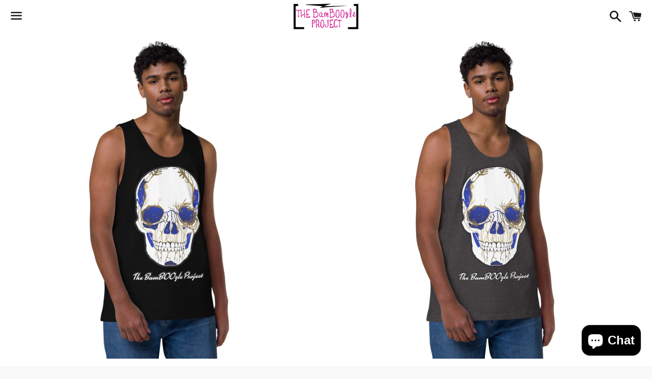

--- FILE ---
content_type: text/html; charset=utf-8
request_url: https://www.thebamboozleproject.com/products/electric-sugar-skull-men-s-premium-tank-top-1
body_size: 32090
content:
<!doctype html>
<html class="no-js" lang="en">
<head>

  <meta charset="utf-8">
  <meta http-equiv="X-UA-Compatible" content="IE=edge">
  <meta name="viewport" content="width=device-width,initial-scale=1">

  <meta name="theme-color" content="#ffffff">

  

  <link rel="canonical" href="https://www.thebamboozleproject.com/products/electric-sugar-skull-men-s-premium-tank-top-1">

  <title>
  Electric Sugar Skull Men’s premium tank top &ndash; The BamBoozle Project
  </title>

  
    <meta name="description" content="It’s always a good decision to invest in premium-quality basics that’ll look good and last long. The men’s premium tank top is exceptionally soft and smooth and made of durable materials. Wear it as your workout top, layering piece, or on its own, paired with your favorite bottoms. • 100% combed ring-spun cotton • Athl">
  

  <!-- /snippets/social-meta-tags.liquid -->




<meta property="og:site_name" content="The BamBoozle Project">
<meta property="og:url" content="https://www.thebamboozleproject.com/products/electric-sugar-skull-men-s-premium-tank-top-1">
<meta property="og:title" content="Electric Sugar Skull Men’s premium tank top">
<meta property="og:type" content="product">
<meta property="og:description" content="It’s always a good decision to invest in premium-quality basics that’ll look good and last long. The men’s premium tank top is exceptionally soft and smooth and made of durable materials. Wear it as your workout top, layering piece, or on its own, paired with your favorite bottoms. • 100% combed ring-spun cotton • Athl">

  <meta property="og:price:amount" content="30.00">
  <meta property="og:price:currency" content="USD">

<meta property="og:image" content="http://www.thebamboozleproject.com/cdn/shop/products/mens-premium-tank-top-charcoal-heather-front-62d437eb4b10d_1200x1200.jpg?v=1658075140"><meta property="og:image" content="http://www.thebamboozleproject.com/cdn/shop/products/mens-premium-tank-top-red-front-62d437eb4f4d3_1200x1200.jpg?v=1658075141"><meta property="og:image" content="http://www.thebamboozleproject.com/cdn/shop/products/mens-premium-tank-top-black-front-62d437eb5046a_1200x1200.jpg?v=1658075142">
<meta property="og:image:secure_url" content="https://www.thebamboozleproject.com/cdn/shop/products/mens-premium-tank-top-charcoal-heather-front-62d437eb4b10d_1200x1200.jpg?v=1658075140"><meta property="og:image:secure_url" content="https://www.thebamboozleproject.com/cdn/shop/products/mens-premium-tank-top-red-front-62d437eb4f4d3_1200x1200.jpg?v=1658075141"><meta property="og:image:secure_url" content="https://www.thebamboozleproject.com/cdn/shop/products/mens-premium-tank-top-black-front-62d437eb5046a_1200x1200.jpg?v=1658075142">


<meta name="twitter:card" content="summary_large_image">
<meta name="twitter:title" content="Electric Sugar Skull Men’s premium tank top">
<meta name="twitter:description" content="It’s always a good decision to invest in premium-quality basics that’ll look good and last long. The men’s premium tank top is exceptionally soft and smooth and made of durable materials. Wear it as your workout top, layering piece, or on its own, paired with your favorite bottoms. • 100% combed ring-spun cotton • Athl">

  <style data-shopify>
  :root {
    --color-body-text: #666666;
    --color-body: #ffffff;
  }
</style>


  <link href="//www.thebamboozleproject.com/cdn/shop/t/3/assets/theme.scss.css?v=96923318527358035801705478436" rel="stylesheet" type="text/css" media="all" />

  <script>
    window.theme = window.theme || {};
    theme.strings = {
      cartEmpty: "Your cart is currently empty.",
      savingHtml: "You're saving [savings]",
      addToCart: "Add to cart",
      soldOut: "Sold out",
      unavailable: "Unavailable",
      addressError: "Error looking up that address",
      addressNoResults: "No results for that address",
      addressQueryLimit: "You have exceeded the Google API usage limit. Consider upgrading to a \u003ca href=\"https:\/\/developers.google.com\/maps\/premium\/usage-limits\"\u003ePremium Plan\u003c\/a\u003e.",
      authError: "There was a problem authenticating your Google Maps API Key."
    };
    theme.settings = {
      cartType: "drawer",
      moneyFormat: "${{amount}}"
    };
  </script>

  <script src="//www.thebamboozleproject.com/cdn/shop/t/3/assets/lazysizes.min.js?v=155223123402716617051642012472" async="async"></script>

  

  <script src="//www.thebamboozleproject.com/cdn/shop/t/3/assets/vendor.js?v=141188699437036237251642012473" defer="defer"></script>

  <script src="//www.thebamboozleproject.com/cdn/shopifycloud/storefront/assets/themes_support/option_selection-b017cd28.js" defer="defer"></script>

  <script src="//www.thebamboozleproject.com/cdn/shop/t/3/assets/theme.js?v=141903474060904050251642012489" defer="defer"></script>

  <script>window.performance && window.performance.mark && window.performance.mark('shopify.content_for_header.start');</script><meta id="shopify-digital-wallet" name="shopify-digital-wallet" content="/58978205867/digital_wallets/dialog">
<meta name="shopify-checkout-api-token" content="f1f140b25f86e57883b0e3b529c4a67e">
<link rel="alternate" type="application/json+oembed" href="https://www.thebamboozleproject.com/products/electric-sugar-skull-men-s-premium-tank-top-1.oembed">
<script async="async" src="/checkouts/internal/preloads.js?locale=en-US"></script>
<link rel="preconnect" href="https://shop.app" crossorigin="anonymous">
<script async="async" src="https://shop.app/checkouts/internal/preloads.js?locale=en-US&shop_id=58978205867" crossorigin="anonymous"></script>
<script id="apple-pay-shop-capabilities" type="application/json">{"shopId":58978205867,"countryCode":"US","currencyCode":"USD","merchantCapabilities":["supports3DS"],"merchantId":"gid:\/\/shopify\/Shop\/58978205867","merchantName":"The BamBoozle Project","requiredBillingContactFields":["postalAddress","email"],"requiredShippingContactFields":["postalAddress","email"],"shippingType":"shipping","supportedNetworks":["visa","masterCard","amex"],"total":{"type":"pending","label":"The BamBoozle Project","amount":"1.00"},"shopifyPaymentsEnabled":true,"supportsSubscriptions":true}</script>
<script id="shopify-features" type="application/json">{"accessToken":"f1f140b25f86e57883b0e3b529c4a67e","betas":["rich-media-storefront-analytics"],"domain":"www.thebamboozleproject.com","predictiveSearch":true,"shopId":58978205867,"locale":"en"}</script>
<script>var Shopify = Shopify || {};
Shopify.shop = "the-bamboozle-project.myshopify.com";
Shopify.locale = "en";
Shopify.currency = {"active":"USD","rate":"1.0"};
Shopify.country = "US";
Shopify.theme = {"name":"Boundless","id":128736297131,"schema_name":"Boundless","schema_version":"10.6.1","theme_store_id":766,"role":"main"};
Shopify.theme.handle = "null";
Shopify.theme.style = {"id":null,"handle":null};
Shopify.cdnHost = "www.thebamboozleproject.com/cdn";
Shopify.routes = Shopify.routes || {};
Shopify.routes.root = "/";</script>
<script type="module">!function(o){(o.Shopify=o.Shopify||{}).modules=!0}(window);</script>
<script>!function(o){function n(){var o=[];function n(){o.push(Array.prototype.slice.apply(arguments))}return n.q=o,n}var t=o.Shopify=o.Shopify||{};t.loadFeatures=n(),t.autoloadFeatures=n()}(window);</script>
<script>
  window.ShopifyPay = window.ShopifyPay || {};
  window.ShopifyPay.apiHost = "shop.app\/pay";
  window.ShopifyPay.redirectState = null;
</script>
<script id="shop-js-analytics" type="application/json">{"pageType":"product"}</script>
<script defer="defer" async type="module" src="//www.thebamboozleproject.com/cdn/shopifycloud/shop-js/modules/v2/client.init-shop-cart-sync_BT-GjEfc.en.esm.js"></script>
<script defer="defer" async type="module" src="//www.thebamboozleproject.com/cdn/shopifycloud/shop-js/modules/v2/chunk.common_D58fp_Oc.esm.js"></script>
<script defer="defer" async type="module" src="//www.thebamboozleproject.com/cdn/shopifycloud/shop-js/modules/v2/chunk.modal_xMitdFEc.esm.js"></script>
<script type="module">
  await import("//www.thebamboozleproject.com/cdn/shopifycloud/shop-js/modules/v2/client.init-shop-cart-sync_BT-GjEfc.en.esm.js");
await import("//www.thebamboozleproject.com/cdn/shopifycloud/shop-js/modules/v2/chunk.common_D58fp_Oc.esm.js");
await import("//www.thebamboozleproject.com/cdn/shopifycloud/shop-js/modules/v2/chunk.modal_xMitdFEc.esm.js");

  window.Shopify.SignInWithShop?.initShopCartSync?.({"fedCMEnabled":true,"windoidEnabled":true});

</script>
<script defer="defer" async type="module" src="//www.thebamboozleproject.com/cdn/shopifycloud/shop-js/modules/v2/client.payment-terms_Ci9AEqFq.en.esm.js"></script>
<script defer="defer" async type="module" src="//www.thebamboozleproject.com/cdn/shopifycloud/shop-js/modules/v2/chunk.common_D58fp_Oc.esm.js"></script>
<script defer="defer" async type="module" src="//www.thebamboozleproject.com/cdn/shopifycloud/shop-js/modules/v2/chunk.modal_xMitdFEc.esm.js"></script>
<script type="module">
  await import("//www.thebamboozleproject.com/cdn/shopifycloud/shop-js/modules/v2/client.payment-terms_Ci9AEqFq.en.esm.js");
await import("//www.thebamboozleproject.com/cdn/shopifycloud/shop-js/modules/v2/chunk.common_D58fp_Oc.esm.js");
await import("//www.thebamboozleproject.com/cdn/shopifycloud/shop-js/modules/v2/chunk.modal_xMitdFEc.esm.js");

  
</script>
<script>
  window.Shopify = window.Shopify || {};
  if (!window.Shopify.featureAssets) window.Shopify.featureAssets = {};
  window.Shopify.featureAssets['shop-js'] = {"shop-cart-sync":["modules/v2/client.shop-cart-sync_DZOKe7Ll.en.esm.js","modules/v2/chunk.common_D58fp_Oc.esm.js","modules/v2/chunk.modal_xMitdFEc.esm.js"],"init-fed-cm":["modules/v2/client.init-fed-cm_B6oLuCjv.en.esm.js","modules/v2/chunk.common_D58fp_Oc.esm.js","modules/v2/chunk.modal_xMitdFEc.esm.js"],"shop-cash-offers":["modules/v2/client.shop-cash-offers_D2sdYoxE.en.esm.js","modules/v2/chunk.common_D58fp_Oc.esm.js","modules/v2/chunk.modal_xMitdFEc.esm.js"],"shop-login-button":["modules/v2/client.shop-login-button_QeVjl5Y3.en.esm.js","modules/v2/chunk.common_D58fp_Oc.esm.js","modules/v2/chunk.modal_xMitdFEc.esm.js"],"pay-button":["modules/v2/client.pay-button_DXTOsIq6.en.esm.js","modules/v2/chunk.common_D58fp_Oc.esm.js","modules/v2/chunk.modal_xMitdFEc.esm.js"],"shop-button":["modules/v2/client.shop-button_DQZHx9pm.en.esm.js","modules/v2/chunk.common_D58fp_Oc.esm.js","modules/v2/chunk.modal_xMitdFEc.esm.js"],"avatar":["modules/v2/client.avatar_BTnouDA3.en.esm.js"],"init-windoid":["modules/v2/client.init-windoid_CR1B-cfM.en.esm.js","modules/v2/chunk.common_D58fp_Oc.esm.js","modules/v2/chunk.modal_xMitdFEc.esm.js"],"init-shop-for-new-customer-accounts":["modules/v2/client.init-shop-for-new-customer-accounts_C_vY_xzh.en.esm.js","modules/v2/client.shop-login-button_QeVjl5Y3.en.esm.js","modules/v2/chunk.common_D58fp_Oc.esm.js","modules/v2/chunk.modal_xMitdFEc.esm.js"],"init-shop-email-lookup-coordinator":["modules/v2/client.init-shop-email-lookup-coordinator_BI7n9ZSv.en.esm.js","modules/v2/chunk.common_D58fp_Oc.esm.js","modules/v2/chunk.modal_xMitdFEc.esm.js"],"init-shop-cart-sync":["modules/v2/client.init-shop-cart-sync_BT-GjEfc.en.esm.js","modules/v2/chunk.common_D58fp_Oc.esm.js","modules/v2/chunk.modal_xMitdFEc.esm.js"],"shop-toast-manager":["modules/v2/client.shop-toast-manager_DiYdP3xc.en.esm.js","modules/v2/chunk.common_D58fp_Oc.esm.js","modules/v2/chunk.modal_xMitdFEc.esm.js"],"init-customer-accounts":["modules/v2/client.init-customer-accounts_D9ZNqS-Q.en.esm.js","modules/v2/client.shop-login-button_QeVjl5Y3.en.esm.js","modules/v2/chunk.common_D58fp_Oc.esm.js","modules/v2/chunk.modal_xMitdFEc.esm.js"],"init-customer-accounts-sign-up":["modules/v2/client.init-customer-accounts-sign-up_iGw4briv.en.esm.js","modules/v2/client.shop-login-button_QeVjl5Y3.en.esm.js","modules/v2/chunk.common_D58fp_Oc.esm.js","modules/v2/chunk.modal_xMitdFEc.esm.js"],"shop-follow-button":["modules/v2/client.shop-follow-button_CqMgW2wH.en.esm.js","modules/v2/chunk.common_D58fp_Oc.esm.js","modules/v2/chunk.modal_xMitdFEc.esm.js"],"checkout-modal":["modules/v2/client.checkout-modal_xHeaAweL.en.esm.js","modules/v2/chunk.common_D58fp_Oc.esm.js","modules/v2/chunk.modal_xMitdFEc.esm.js"],"shop-login":["modules/v2/client.shop-login_D91U-Q7h.en.esm.js","modules/v2/chunk.common_D58fp_Oc.esm.js","modules/v2/chunk.modal_xMitdFEc.esm.js"],"lead-capture":["modules/v2/client.lead-capture_BJmE1dJe.en.esm.js","modules/v2/chunk.common_D58fp_Oc.esm.js","modules/v2/chunk.modal_xMitdFEc.esm.js"],"payment-terms":["modules/v2/client.payment-terms_Ci9AEqFq.en.esm.js","modules/v2/chunk.common_D58fp_Oc.esm.js","modules/v2/chunk.modal_xMitdFEc.esm.js"]};
</script>
<script>(function() {
  var isLoaded = false;
  function asyncLoad() {
    if (isLoaded) return;
    isLoaded = true;
    var urls = ["\/\/cdn.shopify.com\/proxy\/2a3baad071faf1e05eba684ae580ad732bcb9235842177f8761108e06550217b\/static.cdn.printful.com\/static\/js\/external\/shopify-product-customizer.js?v=0.28\u0026shop=the-bamboozle-project.myshopify.com\u0026sp-cache-control=cHVibGljLCBtYXgtYWdlPTkwMA"];
    for (var i = 0; i < urls.length; i++) {
      var s = document.createElement('script');
      s.type = 'text/javascript';
      s.async = true;
      s.src = urls[i];
      var x = document.getElementsByTagName('script')[0];
      x.parentNode.insertBefore(s, x);
    }
  };
  if(window.attachEvent) {
    window.attachEvent('onload', asyncLoad);
  } else {
    window.addEventListener('load', asyncLoad, false);
  }
})();</script>
<script id="__st">var __st={"a":58978205867,"offset":-18000,"reqid":"fc1fcb85-f881-47da-9e30-58fcb65c6831-1769108720","pageurl":"www.thebamboozleproject.com\/products\/electric-sugar-skull-men-s-premium-tank-top-1","u":"405b8834f740","p":"product","rtyp":"product","rid":7386421559467};</script>
<script>window.ShopifyPaypalV4VisibilityTracking = true;</script>
<script id="captcha-bootstrap">!function(){'use strict';const t='contact',e='account',n='new_comment',o=[[t,t],['blogs',n],['comments',n],[t,'customer']],c=[[e,'customer_login'],[e,'guest_login'],[e,'recover_customer_password'],[e,'create_customer']],r=t=>t.map((([t,e])=>`form[action*='/${t}']:not([data-nocaptcha='true']) input[name='form_type'][value='${e}']`)).join(','),a=t=>()=>t?[...document.querySelectorAll(t)].map((t=>t.form)):[];function s(){const t=[...o],e=r(t);return a(e)}const i='password',u='form_key',d=['recaptcha-v3-token','g-recaptcha-response','h-captcha-response',i],f=()=>{try{return window.sessionStorage}catch{return}},m='__shopify_v',_=t=>t.elements[u];function p(t,e,n=!1){try{const o=window.sessionStorage,c=JSON.parse(o.getItem(e)),{data:r}=function(t){const{data:e,action:n}=t;return t[m]||n?{data:e,action:n}:{data:t,action:n}}(c);for(const[e,n]of Object.entries(r))t.elements[e]&&(t.elements[e].value=n);n&&o.removeItem(e)}catch(o){console.error('form repopulation failed',{error:o})}}const l='form_type',E='cptcha';function T(t){t.dataset[E]=!0}const w=window,h=w.document,L='Shopify',v='ce_forms',y='captcha';let A=!1;((t,e)=>{const n=(g='f06e6c50-85a8-45c8-87d0-21a2b65856fe',I='https://cdn.shopify.com/shopifycloud/storefront-forms-hcaptcha/ce_storefront_forms_captcha_hcaptcha.v1.5.2.iife.js',D={infoText:'Protected by hCaptcha',privacyText:'Privacy',termsText:'Terms'},(t,e,n)=>{const o=w[L][v],c=o.bindForm;if(c)return c(t,g,e,D).then(n);var r;o.q.push([[t,g,e,D],n]),r=I,A||(h.body.append(Object.assign(h.createElement('script'),{id:'captcha-provider',async:!0,src:r})),A=!0)});var g,I,D;w[L]=w[L]||{},w[L][v]=w[L][v]||{},w[L][v].q=[],w[L][y]=w[L][y]||{},w[L][y].protect=function(t,e){n(t,void 0,e),T(t)},Object.freeze(w[L][y]),function(t,e,n,w,h,L){const[v,y,A,g]=function(t,e,n){const i=e?o:[],u=t?c:[],d=[...i,...u],f=r(d),m=r(i),_=r(d.filter((([t,e])=>n.includes(e))));return[a(f),a(m),a(_),s()]}(w,h,L),I=t=>{const e=t.target;return e instanceof HTMLFormElement?e:e&&e.form},D=t=>v().includes(t);t.addEventListener('submit',(t=>{const e=I(t);if(!e)return;const n=D(e)&&!e.dataset.hcaptchaBound&&!e.dataset.recaptchaBound,o=_(e),c=g().includes(e)&&(!o||!o.value);(n||c)&&t.preventDefault(),c&&!n&&(function(t){try{if(!f())return;!function(t){const e=f();if(!e)return;const n=_(t);if(!n)return;const o=n.value;o&&e.removeItem(o)}(t);const e=Array.from(Array(32),(()=>Math.random().toString(36)[2])).join('');!function(t,e){_(t)||t.append(Object.assign(document.createElement('input'),{type:'hidden',name:u})),t.elements[u].value=e}(t,e),function(t,e){const n=f();if(!n)return;const o=[...t.querySelectorAll(`input[type='${i}']`)].map((({name:t})=>t)),c=[...d,...o],r={};for(const[a,s]of new FormData(t).entries())c.includes(a)||(r[a]=s);n.setItem(e,JSON.stringify({[m]:1,action:t.action,data:r}))}(t,e)}catch(e){console.error('failed to persist form',e)}}(e),e.submit())}));const S=(t,e)=>{t&&!t.dataset[E]&&(n(t,e.some((e=>e===t))),T(t))};for(const o of['focusin','change'])t.addEventListener(o,(t=>{const e=I(t);D(e)&&S(e,y())}));const B=e.get('form_key'),M=e.get(l),P=B&&M;t.addEventListener('DOMContentLoaded',(()=>{const t=y();if(P)for(const e of t)e.elements[l].value===M&&p(e,B);[...new Set([...A(),...v().filter((t=>'true'===t.dataset.shopifyCaptcha))])].forEach((e=>S(e,t)))}))}(h,new URLSearchParams(w.location.search),n,t,e,['guest_login'])})(!0,!0)}();</script>
<script integrity="sha256-4kQ18oKyAcykRKYeNunJcIwy7WH5gtpwJnB7kiuLZ1E=" data-source-attribution="shopify.loadfeatures" defer="defer" src="//www.thebamboozleproject.com/cdn/shopifycloud/storefront/assets/storefront/load_feature-a0a9edcb.js" crossorigin="anonymous"></script>
<script crossorigin="anonymous" defer="defer" src="//www.thebamboozleproject.com/cdn/shopifycloud/storefront/assets/shopify_pay/storefront-65b4c6d7.js?v=20250812"></script>
<script data-source-attribution="shopify.dynamic_checkout.dynamic.init">var Shopify=Shopify||{};Shopify.PaymentButton=Shopify.PaymentButton||{isStorefrontPortableWallets:!0,init:function(){window.Shopify.PaymentButton.init=function(){};var t=document.createElement("script");t.src="https://www.thebamboozleproject.com/cdn/shopifycloud/portable-wallets/latest/portable-wallets.en.js",t.type="module",document.head.appendChild(t)}};
</script>
<script data-source-attribution="shopify.dynamic_checkout.buyer_consent">
  function portableWalletsHideBuyerConsent(e){var t=document.getElementById("shopify-buyer-consent"),n=document.getElementById("shopify-subscription-policy-button");t&&n&&(t.classList.add("hidden"),t.setAttribute("aria-hidden","true"),n.removeEventListener("click",e))}function portableWalletsShowBuyerConsent(e){var t=document.getElementById("shopify-buyer-consent"),n=document.getElementById("shopify-subscription-policy-button");t&&n&&(t.classList.remove("hidden"),t.removeAttribute("aria-hidden"),n.addEventListener("click",e))}window.Shopify?.PaymentButton&&(window.Shopify.PaymentButton.hideBuyerConsent=portableWalletsHideBuyerConsent,window.Shopify.PaymentButton.showBuyerConsent=portableWalletsShowBuyerConsent);
</script>
<script>
  function portableWalletsCleanup(e){e&&e.src&&console.error("Failed to load portable wallets script "+e.src);var t=document.querySelectorAll("shopify-accelerated-checkout .shopify-payment-button__skeleton, shopify-accelerated-checkout-cart .wallet-cart-button__skeleton"),e=document.getElementById("shopify-buyer-consent");for(let e=0;e<t.length;e++)t[e].remove();e&&e.remove()}function portableWalletsNotLoadedAsModule(e){e instanceof ErrorEvent&&"string"==typeof e.message&&e.message.includes("import.meta")&&"string"==typeof e.filename&&e.filename.includes("portable-wallets")&&(window.removeEventListener("error",portableWalletsNotLoadedAsModule),window.Shopify.PaymentButton.failedToLoad=e,"loading"===document.readyState?document.addEventListener("DOMContentLoaded",window.Shopify.PaymentButton.init):window.Shopify.PaymentButton.init())}window.addEventListener("error",portableWalletsNotLoadedAsModule);
</script>

<script type="module" src="https://www.thebamboozleproject.com/cdn/shopifycloud/portable-wallets/latest/portable-wallets.en.js" onError="portableWalletsCleanup(this)" crossorigin="anonymous"></script>
<script nomodule>
  document.addEventListener("DOMContentLoaded", portableWalletsCleanup);
</script>

<link id="shopify-accelerated-checkout-styles" rel="stylesheet" media="screen" href="https://www.thebamboozleproject.com/cdn/shopifycloud/portable-wallets/latest/accelerated-checkout-backwards-compat.css" crossorigin="anonymous">
<style id="shopify-accelerated-checkout-cart">
        #shopify-buyer-consent {
  margin-top: 1em;
  display: inline-block;
  width: 100%;
}

#shopify-buyer-consent.hidden {
  display: none;
}

#shopify-subscription-policy-button {
  background: none;
  border: none;
  padding: 0;
  text-decoration: underline;
  font-size: inherit;
  cursor: pointer;
}

#shopify-subscription-policy-button::before {
  box-shadow: none;
}

      </style>

<script>window.performance && window.performance.mark && window.performance.mark('shopify.content_for_header.end');</script>

<script src="https://cdn.shopify.com/extensions/e8878072-2f6b-4e89-8082-94b04320908d/inbox-1254/assets/inbox-chat-loader.js" type="text/javascript" defer="defer"></script>
<link href="https://monorail-edge.shopifysvc.com" rel="dns-prefetch">
<script>(function(){if ("sendBeacon" in navigator && "performance" in window) {try {var session_token_from_headers = performance.getEntriesByType('navigation')[0].serverTiming.find(x => x.name == '_s').description;} catch {var session_token_from_headers = undefined;}var session_cookie_matches = document.cookie.match(/_shopify_s=([^;]*)/);var session_token_from_cookie = session_cookie_matches && session_cookie_matches.length === 2 ? session_cookie_matches[1] : "";var session_token = session_token_from_headers || session_token_from_cookie || "";function handle_abandonment_event(e) {var entries = performance.getEntries().filter(function(entry) {return /monorail-edge.shopifysvc.com/.test(entry.name);});if (!window.abandonment_tracked && entries.length === 0) {window.abandonment_tracked = true;var currentMs = Date.now();var navigation_start = performance.timing.navigationStart;var payload = {shop_id: 58978205867,url: window.location.href,navigation_start,duration: currentMs - navigation_start,session_token,page_type: "product"};window.navigator.sendBeacon("https://monorail-edge.shopifysvc.com/v1/produce", JSON.stringify({schema_id: "online_store_buyer_site_abandonment/1.1",payload: payload,metadata: {event_created_at_ms: currentMs,event_sent_at_ms: currentMs}}));}}window.addEventListener('pagehide', handle_abandonment_event);}}());</script>
<script id="web-pixels-manager-setup">(function e(e,d,r,n,o){if(void 0===o&&(o={}),!Boolean(null===(a=null===(i=window.Shopify)||void 0===i?void 0:i.analytics)||void 0===a?void 0:a.replayQueue)){var i,a;window.Shopify=window.Shopify||{};var t=window.Shopify;t.analytics=t.analytics||{};var s=t.analytics;s.replayQueue=[],s.publish=function(e,d,r){return s.replayQueue.push([e,d,r]),!0};try{self.performance.mark("wpm:start")}catch(e){}var l=function(){var e={modern:/Edge?\/(1{2}[4-9]|1[2-9]\d|[2-9]\d{2}|\d{4,})\.\d+(\.\d+|)|Firefox\/(1{2}[4-9]|1[2-9]\d|[2-9]\d{2}|\d{4,})\.\d+(\.\d+|)|Chrom(ium|e)\/(9{2}|\d{3,})\.\d+(\.\d+|)|(Maci|X1{2}).+ Version\/(15\.\d+|(1[6-9]|[2-9]\d|\d{3,})\.\d+)([,.]\d+|)( \(\w+\)|)( Mobile\/\w+|) Safari\/|Chrome.+OPR\/(9{2}|\d{3,})\.\d+\.\d+|(CPU[ +]OS|iPhone[ +]OS|CPU[ +]iPhone|CPU IPhone OS|CPU iPad OS)[ +]+(15[._]\d+|(1[6-9]|[2-9]\d|\d{3,})[._]\d+)([._]\d+|)|Android:?[ /-](13[3-9]|1[4-9]\d|[2-9]\d{2}|\d{4,})(\.\d+|)(\.\d+|)|Android.+Firefox\/(13[5-9]|1[4-9]\d|[2-9]\d{2}|\d{4,})\.\d+(\.\d+|)|Android.+Chrom(ium|e)\/(13[3-9]|1[4-9]\d|[2-9]\d{2}|\d{4,})\.\d+(\.\d+|)|SamsungBrowser\/([2-9]\d|\d{3,})\.\d+/,legacy:/Edge?\/(1[6-9]|[2-9]\d|\d{3,})\.\d+(\.\d+|)|Firefox\/(5[4-9]|[6-9]\d|\d{3,})\.\d+(\.\d+|)|Chrom(ium|e)\/(5[1-9]|[6-9]\d|\d{3,})\.\d+(\.\d+|)([\d.]+$|.*Safari\/(?![\d.]+ Edge\/[\d.]+$))|(Maci|X1{2}).+ Version\/(10\.\d+|(1[1-9]|[2-9]\d|\d{3,})\.\d+)([,.]\d+|)( \(\w+\)|)( Mobile\/\w+|) Safari\/|Chrome.+OPR\/(3[89]|[4-9]\d|\d{3,})\.\d+\.\d+|(CPU[ +]OS|iPhone[ +]OS|CPU[ +]iPhone|CPU IPhone OS|CPU iPad OS)[ +]+(10[._]\d+|(1[1-9]|[2-9]\d|\d{3,})[._]\d+)([._]\d+|)|Android:?[ /-](13[3-9]|1[4-9]\d|[2-9]\d{2}|\d{4,})(\.\d+|)(\.\d+|)|Mobile Safari.+OPR\/([89]\d|\d{3,})\.\d+\.\d+|Android.+Firefox\/(13[5-9]|1[4-9]\d|[2-9]\d{2}|\d{4,})\.\d+(\.\d+|)|Android.+Chrom(ium|e)\/(13[3-9]|1[4-9]\d|[2-9]\d{2}|\d{4,})\.\d+(\.\d+|)|Android.+(UC? ?Browser|UCWEB|U3)[ /]?(15\.([5-9]|\d{2,})|(1[6-9]|[2-9]\d|\d{3,})\.\d+)\.\d+|SamsungBrowser\/(5\.\d+|([6-9]|\d{2,})\.\d+)|Android.+MQ{2}Browser\/(14(\.(9|\d{2,})|)|(1[5-9]|[2-9]\d|\d{3,})(\.\d+|))(\.\d+|)|K[Aa][Ii]OS\/(3\.\d+|([4-9]|\d{2,})\.\d+)(\.\d+|)/},d=e.modern,r=e.legacy,n=navigator.userAgent;return n.match(d)?"modern":n.match(r)?"legacy":"unknown"}(),u="modern"===l?"modern":"legacy",c=(null!=n?n:{modern:"",legacy:""})[u],f=function(e){return[e.baseUrl,"/wpm","/b",e.hashVersion,"modern"===e.buildTarget?"m":"l",".js"].join("")}({baseUrl:d,hashVersion:r,buildTarget:u}),m=function(e){var d=e.version,r=e.bundleTarget,n=e.surface,o=e.pageUrl,i=e.monorailEndpoint;return{emit:function(e){var a=e.status,t=e.errorMsg,s=(new Date).getTime(),l=JSON.stringify({metadata:{event_sent_at_ms:s},events:[{schema_id:"web_pixels_manager_load/3.1",payload:{version:d,bundle_target:r,page_url:o,status:a,surface:n,error_msg:t},metadata:{event_created_at_ms:s}}]});if(!i)return console&&console.warn&&console.warn("[Web Pixels Manager] No Monorail endpoint provided, skipping logging."),!1;try{return self.navigator.sendBeacon.bind(self.navigator)(i,l)}catch(e){}var u=new XMLHttpRequest;try{return u.open("POST",i,!0),u.setRequestHeader("Content-Type","text/plain"),u.send(l),!0}catch(e){return console&&console.warn&&console.warn("[Web Pixels Manager] Got an unhandled error while logging to Monorail."),!1}}}}({version:r,bundleTarget:l,surface:e.surface,pageUrl:self.location.href,monorailEndpoint:e.monorailEndpoint});try{o.browserTarget=l,function(e){var d=e.src,r=e.async,n=void 0===r||r,o=e.onload,i=e.onerror,a=e.sri,t=e.scriptDataAttributes,s=void 0===t?{}:t,l=document.createElement("script"),u=document.querySelector("head"),c=document.querySelector("body");if(l.async=n,l.src=d,a&&(l.integrity=a,l.crossOrigin="anonymous"),s)for(var f in s)if(Object.prototype.hasOwnProperty.call(s,f))try{l.dataset[f]=s[f]}catch(e){}if(o&&l.addEventListener("load",o),i&&l.addEventListener("error",i),u)u.appendChild(l);else{if(!c)throw new Error("Did not find a head or body element to append the script");c.appendChild(l)}}({src:f,async:!0,onload:function(){if(!function(){var e,d;return Boolean(null===(d=null===(e=window.Shopify)||void 0===e?void 0:e.analytics)||void 0===d?void 0:d.initialized)}()){var d=window.webPixelsManager.init(e)||void 0;if(d){var r=window.Shopify.analytics;r.replayQueue.forEach((function(e){var r=e[0],n=e[1],o=e[2];d.publishCustomEvent(r,n,o)})),r.replayQueue=[],r.publish=d.publishCustomEvent,r.visitor=d.visitor,r.initialized=!0}}},onerror:function(){return m.emit({status:"failed",errorMsg:"".concat(f," has failed to load")})},sri:function(e){var d=/^sha384-[A-Za-z0-9+/=]+$/;return"string"==typeof e&&d.test(e)}(c)?c:"",scriptDataAttributes:o}),m.emit({status:"loading"})}catch(e){m.emit({status:"failed",errorMsg:(null==e?void 0:e.message)||"Unknown error"})}}})({shopId: 58978205867,storefrontBaseUrl: "https://www.thebamboozleproject.com",extensionsBaseUrl: "https://extensions.shopifycdn.com/cdn/shopifycloud/web-pixels-manager",monorailEndpoint: "https://monorail-edge.shopifysvc.com/unstable/produce_batch",surface: "storefront-renderer",enabledBetaFlags: ["2dca8a86"],webPixelsConfigList: [{"id":"819003563","configuration":"{\"storeIdentity\":\"the-bamboozle-project.myshopify.com\",\"baseURL\":\"https:\\\/\\\/api.printful.com\\\/shopify-pixels\"}","eventPayloadVersion":"v1","runtimeContext":"STRICT","scriptVersion":"74f275712857ab41bea9d998dcb2f9da","type":"APP","apiClientId":156624,"privacyPurposes":["ANALYTICS","MARKETING","SALE_OF_DATA"],"dataSharingAdjustments":{"protectedCustomerApprovalScopes":["read_customer_address","read_customer_email","read_customer_name","read_customer_personal_data","read_customer_phone"]}},{"id":"shopify-app-pixel","configuration":"{}","eventPayloadVersion":"v1","runtimeContext":"STRICT","scriptVersion":"0450","apiClientId":"shopify-pixel","type":"APP","privacyPurposes":["ANALYTICS","MARKETING"]},{"id":"shopify-custom-pixel","eventPayloadVersion":"v1","runtimeContext":"LAX","scriptVersion":"0450","apiClientId":"shopify-pixel","type":"CUSTOM","privacyPurposes":["ANALYTICS","MARKETING"]}],isMerchantRequest: false,initData: {"shop":{"name":"The BamBoozle Project","paymentSettings":{"currencyCode":"USD"},"myshopifyDomain":"the-bamboozle-project.myshopify.com","countryCode":"US","storefrontUrl":"https:\/\/www.thebamboozleproject.com"},"customer":null,"cart":null,"checkout":null,"productVariants":[{"price":{"amount":30.0,"currencyCode":"USD"},"product":{"title":"Electric Sugar Skull Men’s premium tank top","vendor":"The BamBoozle Project","id":"7386421559467","untranslatedTitle":"Electric Sugar Skull Men’s premium tank top","url":"\/products\/electric-sugar-skull-men-s-premium-tank-top-1","type":""},"id":"41968999727275","image":{"src":"\/\/www.thebamboozleproject.com\/cdn\/shop\/products\/mens-premium-tank-top-black-front-62d437eb5046a.jpg?v=1658075142"},"sku":"2654908_13591","title":"Black \/ S","untranslatedTitle":"Black \/ S"},{"price":{"amount":30.0,"currencyCode":"USD"},"product":{"title":"Electric Sugar Skull Men’s premium tank top","vendor":"The BamBoozle Project","id":"7386421559467","untranslatedTitle":"Electric Sugar Skull Men’s premium tank top","url":"\/products\/electric-sugar-skull-men-s-premium-tank-top-1","type":""},"id":"41968999760043","image":{"src":"\/\/www.thebamboozleproject.com\/cdn\/shop\/products\/mens-premium-tank-top-black-front-62d437eb5046a.jpg?v=1658075142"},"sku":"2654908_13592","title":"Black \/ M","untranslatedTitle":"Black \/ M"},{"price":{"amount":30.0,"currencyCode":"USD"},"product":{"title":"Electric Sugar Skull Men’s premium tank top","vendor":"The BamBoozle Project","id":"7386421559467","untranslatedTitle":"Electric Sugar Skull Men’s premium tank top","url":"\/products\/electric-sugar-skull-men-s-premium-tank-top-1","type":""},"id":"41968999792811","image":{"src":"\/\/www.thebamboozleproject.com\/cdn\/shop\/products\/mens-premium-tank-top-black-front-62d437eb5046a.jpg?v=1658075142"},"sku":"2654908_13593","title":"Black \/ L","untranslatedTitle":"Black \/ L"},{"price":{"amount":30.0,"currencyCode":"USD"},"product":{"title":"Electric Sugar Skull Men’s premium tank top","vendor":"The BamBoozle Project","id":"7386421559467","untranslatedTitle":"Electric Sugar Skull Men’s premium tank top","url":"\/products\/electric-sugar-skull-men-s-premium-tank-top-1","type":""},"id":"41968999825579","image":{"src":"\/\/www.thebamboozleproject.com\/cdn\/shop\/products\/mens-premium-tank-top-black-front-62d437eb5046a.jpg?v=1658075142"},"sku":"2654908_13594","title":"Black \/ XL","untranslatedTitle":"Black \/ XL"},{"price":{"amount":32.0,"currencyCode":"USD"},"product":{"title":"Electric Sugar Skull Men’s premium tank top","vendor":"The BamBoozle Project","id":"7386421559467","untranslatedTitle":"Electric Sugar Skull Men’s premium tank top","url":"\/products\/electric-sugar-skull-men-s-premium-tank-top-1","type":""},"id":"41968999858347","image":{"src":"\/\/www.thebamboozleproject.com\/cdn\/shop\/products\/mens-premium-tank-top-black-front-62d437eb5046a.jpg?v=1658075142"},"sku":"2654908_13595","title":"Black \/ 2XL","untranslatedTitle":"Black \/ 2XL"},{"price":{"amount":34.0,"currencyCode":"USD"},"product":{"title":"Electric Sugar Skull Men’s premium tank top","vendor":"The BamBoozle Project","id":"7386421559467","untranslatedTitle":"Electric Sugar Skull Men’s premium tank top","url":"\/products\/electric-sugar-skull-men-s-premium-tank-top-1","type":""},"id":"41968999891115","image":{"src":"\/\/www.thebamboozleproject.com\/cdn\/shop\/products\/mens-premium-tank-top-black-front-62d437eb5046a.jpg?v=1658075142"},"sku":"2654908_13596","title":"Black \/ 3XL","untranslatedTitle":"Black \/ 3XL"},{"price":{"amount":30.0,"currencyCode":"USD"},"product":{"title":"Electric Sugar Skull Men’s premium tank top","vendor":"The BamBoozle Project","id":"7386421559467","untranslatedTitle":"Electric Sugar Skull Men’s premium tank top","url":"\/products\/electric-sugar-skull-men-s-premium-tank-top-1","type":""},"id":"41968999923883","image":{"src":"\/\/www.thebamboozleproject.com\/cdn\/shop\/products\/mens-premium-tank-top-team-royal-front-62d437eb51618.jpg?v=1658075145"},"sku":"2654908_13651","title":"Team Royal \/ S","untranslatedTitle":"Team Royal \/ S"},{"price":{"amount":30.0,"currencyCode":"USD"},"product":{"title":"Electric Sugar Skull Men’s premium tank top","vendor":"The BamBoozle Project","id":"7386421559467","untranslatedTitle":"Electric Sugar Skull Men’s premium tank top","url":"\/products\/electric-sugar-skull-men-s-premium-tank-top-1","type":""},"id":"41968999956651","image":{"src":"\/\/www.thebamboozleproject.com\/cdn\/shop\/products\/mens-premium-tank-top-team-royal-front-62d437eb51618.jpg?v=1658075145"},"sku":"2654908_13652","title":"Team Royal \/ M","untranslatedTitle":"Team Royal \/ M"},{"price":{"amount":30.0,"currencyCode":"USD"},"product":{"title":"Electric Sugar Skull Men’s premium tank top","vendor":"The BamBoozle Project","id":"7386421559467","untranslatedTitle":"Electric Sugar Skull Men’s premium tank top","url":"\/products\/electric-sugar-skull-men-s-premium-tank-top-1","type":""},"id":"41968999989419","image":{"src":"\/\/www.thebamboozleproject.com\/cdn\/shop\/products\/mens-premium-tank-top-team-royal-front-62d437eb51618.jpg?v=1658075145"},"sku":"2654908_13653","title":"Team Royal \/ L","untranslatedTitle":"Team Royal \/ L"},{"price":{"amount":30.0,"currencyCode":"USD"},"product":{"title":"Electric Sugar Skull Men’s premium tank top","vendor":"The BamBoozle Project","id":"7386421559467","untranslatedTitle":"Electric Sugar Skull Men’s premium tank top","url":"\/products\/electric-sugar-skull-men-s-premium-tank-top-1","type":""},"id":"41969000022187","image":{"src":"\/\/www.thebamboozleproject.com\/cdn\/shop\/products\/mens-premium-tank-top-team-royal-front-62d437eb51618.jpg?v=1658075145"},"sku":"2654908_13654","title":"Team Royal \/ XL","untranslatedTitle":"Team Royal \/ XL"},{"price":{"amount":32.0,"currencyCode":"USD"},"product":{"title":"Electric Sugar Skull Men’s premium tank top","vendor":"The BamBoozle Project","id":"7386421559467","untranslatedTitle":"Electric Sugar Skull Men’s premium tank top","url":"\/products\/electric-sugar-skull-men-s-premium-tank-top-1","type":""},"id":"41969000054955","image":{"src":"\/\/www.thebamboozleproject.com\/cdn\/shop\/products\/mens-premium-tank-top-team-royal-front-62d437eb51618.jpg?v=1658075145"},"sku":"2654908_13655","title":"Team Royal \/ 2XL","untranslatedTitle":"Team Royal \/ 2XL"},{"price":{"amount":34.0,"currencyCode":"USD"},"product":{"title":"Electric Sugar Skull Men’s premium tank top","vendor":"The BamBoozle Project","id":"7386421559467","untranslatedTitle":"Electric Sugar Skull Men’s premium tank top","url":"\/products\/electric-sugar-skull-men-s-premium-tank-top-1","type":""},"id":"41969000087723","image":{"src":"\/\/www.thebamboozleproject.com\/cdn\/shop\/products\/mens-premium-tank-top-team-royal-front-62d437eb51618.jpg?v=1658075145"},"sku":"2654908_13656","title":"Team Royal \/ 3XL","untranslatedTitle":"Team Royal \/ 3XL"},{"price":{"amount":30.0,"currencyCode":"USD"},"product":{"title":"Electric Sugar Skull Men’s premium tank top","vendor":"The BamBoozle Project","id":"7386421559467","untranslatedTitle":"Electric Sugar Skull Men’s premium tank top","url":"\/products\/electric-sugar-skull-men-s-premium-tank-top-1","type":""},"id":"41969000120491","image":{"src":"\/\/www.thebamboozleproject.com\/cdn\/shop\/products\/mens-premium-tank-top-red-front-62d437eb526ee.jpg?v=1658075148"},"sku":"2654908_13639","title":"Red \/ S","untranslatedTitle":"Red \/ S"},{"price":{"amount":30.0,"currencyCode":"USD"},"product":{"title":"Electric Sugar Skull Men’s premium tank top","vendor":"The BamBoozle Project","id":"7386421559467","untranslatedTitle":"Electric Sugar Skull Men’s premium tank top","url":"\/products\/electric-sugar-skull-men-s-premium-tank-top-1","type":""},"id":"41969000153259","image":{"src":"\/\/www.thebamboozleproject.com\/cdn\/shop\/products\/mens-premium-tank-top-red-front-62d437eb526ee.jpg?v=1658075148"},"sku":"2654908_13640","title":"Red \/ M","untranslatedTitle":"Red \/ M"},{"price":{"amount":30.0,"currencyCode":"USD"},"product":{"title":"Electric Sugar Skull Men’s premium tank top","vendor":"The BamBoozle Project","id":"7386421559467","untranslatedTitle":"Electric Sugar Skull Men’s premium tank top","url":"\/products\/electric-sugar-skull-men-s-premium-tank-top-1","type":""},"id":"41969000186027","image":{"src":"\/\/www.thebamboozleproject.com\/cdn\/shop\/products\/mens-premium-tank-top-red-front-62d437eb526ee.jpg?v=1658075148"},"sku":"2654908_13641","title":"Red \/ L","untranslatedTitle":"Red \/ L"},{"price":{"amount":30.0,"currencyCode":"USD"},"product":{"title":"Electric Sugar Skull Men’s premium tank top","vendor":"The BamBoozle Project","id":"7386421559467","untranslatedTitle":"Electric Sugar Skull Men’s premium tank top","url":"\/products\/electric-sugar-skull-men-s-premium-tank-top-1","type":""},"id":"41969000218795","image":{"src":"\/\/www.thebamboozleproject.com\/cdn\/shop\/products\/mens-premium-tank-top-red-front-62d437eb526ee.jpg?v=1658075148"},"sku":"2654908_13642","title":"Red \/ XL","untranslatedTitle":"Red \/ XL"},{"price":{"amount":32.0,"currencyCode":"USD"},"product":{"title":"Electric Sugar Skull Men’s premium tank top","vendor":"The BamBoozle Project","id":"7386421559467","untranslatedTitle":"Electric Sugar Skull Men’s premium tank top","url":"\/products\/electric-sugar-skull-men-s-premium-tank-top-1","type":""},"id":"41969000251563","image":{"src":"\/\/www.thebamboozleproject.com\/cdn\/shop\/products\/mens-premium-tank-top-red-front-62d437eb526ee.jpg?v=1658075148"},"sku":"2654908_13643","title":"Red \/ 2XL","untranslatedTitle":"Red \/ 2XL"},{"price":{"amount":34.0,"currencyCode":"USD"},"product":{"title":"Electric Sugar Skull Men’s premium tank top","vendor":"The BamBoozle Project","id":"7386421559467","untranslatedTitle":"Electric Sugar Skull Men’s premium tank top","url":"\/products\/electric-sugar-skull-men-s-premium-tank-top-1","type":""},"id":"41969000284331","image":{"src":"\/\/www.thebamboozleproject.com\/cdn\/shop\/products\/mens-premium-tank-top-red-front-62d437eb526ee.jpg?v=1658075148"},"sku":"2654908_13644","title":"Red \/ 3XL","untranslatedTitle":"Red \/ 3XL"},{"price":{"amount":30.0,"currencyCode":"USD"},"product":{"title":"Electric Sugar Skull Men’s premium tank top","vendor":"The BamBoozle Project","id":"7386421559467","untranslatedTitle":"Electric Sugar Skull Men’s premium tank top","url":"\/products\/electric-sugar-skull-men-s-premium-tank-top-1","type":""},"id":"41969000317099","image":{"src":"\/\/www.thebamboozleproject.com\/cdn\/shop\/products\/mens-premium-tank-top-charcoal-heather-front-62d437eb4b10d.jpg?v=1658075140"},"sku":"2654908_13597","title":"Charcoal Heather \/ S","untranslatedTitle":"Charcoal Heather \/ S"},{"price":{"amount":30.0,"currencyCode":"USD"},"product":{"title":"Electric Sugar Skull Men’s premium tank top","vendor":"The BamBoozle Project","id":"7386421559467","untranslatedTitle":"Electric Sugar Skull Men’s premium tank top","url":"\/products\/electric-sugar-skull-men-s-premium-tank-top-1","type":""},"id":"41969000349867","image":{"src":"\/\/www.thebamboozleproject.com\/cdn\/shop\/products\/mens-premium-tank-top-charcoal-heather-front-62d437eb4b10d.jpg?v=1658075140"},"sku":"2654908_13598","title":"Charcoal Heather \/ M","untranslatedTitle":"Charcoal Heather \/ M"},{"price":{"amount":30.0,"currencyCode":"USD"},"product":{"title":"Electric Sugar Skull Men’s premium tank top","vendor":"The BamBoozle Project","id":"7386421559467","untranslatedTitle":"Electric Sugar Skull Men’s premium tank top","url":"\/products\/electric-sugar-skull-men-s-premium-tank-top-1","type":""},"id":"41969000382635","image":{"src":"\/\/www.thebamboozleproject.com\/cdn\/shop\/products\/mens-premium-tank-top-charcoal-heather-front-62d437eb4b10d.jpg?v=1658075140"},"sku":"2654908_13599","title":"Charcoal Heather \/ L","untranslatedTitle":"Charcoal Heather \/ L"},{"price":{"amount":30.0,"currencyCode":"USD"},"product":{"title":"Electric Sugar Skull Men’s premium tank top","vendor":"The BamBoozle Project","id":"7386421559467","untranslatedTitle":"Electric Sugar Skull Men’s premium tank top","url":"\/products\/electric-sugar-skull-men-s-premium-tank-top-1","type":""},"id":"41969000415403","image":{"src":"\/\/www.thebamboozleproject.com\/cdn\/shop\/products\/mens-premium-tank-top-charcoal-heather-front-62d437eb4b10d.jpg?v=1658075140"},"sku":"2654908_13600","title":"Charcoal Heather \/ XL","untranslatedTitle":"Charcoal Heather \/ XL"},{"price":{"amount":32.0,"currencyCode":"USD"},"product":{"title":"Electric Sugar Skull Men’s premium tank top","vendor":"The BamBoozle Project","id":"7386421559467","untranslatedTitle":"Electric Sugar Skull Men’s premium tank top","url":"\/products\/electric-sugar-skull-men-s-premium-tank-top-1","type":""},"id":"41969000448171","image":{"src":"\/\/www.thebamboozleproject.com\/cdn\/shop\/products\/mens-premium-tank-top-charcoal-heather-front-62d437eb4b10d.jpg?v=1658075140"},"sku":"2654908_13601","title":"Charcoal Heather \/ 2XL","untranslatedTitle":"Charcoal Heather \/ 2XL"},{"price":{"amount":34.0,"currencyCode":"USD"},"product":{"title":"Electric Sugar Skull Men’s premium tank top","vendor":"The BamBoozle Project","id":"7386421559467","untranslatedTitle":"Electric Sugar Skull Men’s premium tank top","url":"\/products\/electric-sugar-skull-men-s-premium-tank-top-1","type":""},"id":"41969000480939","image":{"src":"\/\/www.thebamboozleproject.com\/cdn\/shop\/products\/mens-premium-tank-top-charcoal-heather-front-62d437eb4b10d.jpg?v=1658075140"},"sku":"2654908_13602","title":"Charcoal Heather \/ 3XL","untranslatedTitle":"Charcoal Heather \/ 3XL"},{"price":{"amount":30.0,"currencyCode":"USD"},"product":{"title":"Electric Sugar Skull Men’s premium tank top","vendor":"The BamBoozle Project","id":"7386421559467","untranslatedTitle":"Electric Sugar Skull Men’s premium tank top","url":"\/products\/electric-sugar-skull-men-s-premium-tank-top-1","type":""},"id":"41969000513707","image":{"src":"\/\/www.thebamboozleproject.com\/cdn\/shop\/products\/mens-premium-tank-top-harbor-blue-front-62d437eb543e9.jpg?v=1658075151"},"sku":"2654908_13609","title":"Harbor Blue \/ S","untranslatedTitle":"Harbor Blue \/ S"},{"price":{"amount":30.0,"currencyCode":"USD"},"product":{"title":"Electric Sugar Skull Men’s premium tank top","vendor":"The BamBoozle Project","id":"7386421559467","untranslatedTitle":"Electric Sugar Skull Men’s premium tank top","url":"\/products\/electric-sugar-skull-men-s-premium-tank-top-1","type":""},"id":"41969000546475","image":{"src":"\/\/www.thebamboozleproject.com\/cdn\/shop\/products\/mens-premium-tank-top-harbor-blue-front-62d437eb543e9.jpg?v=1658075151"},"sku":"2654908_13610","title":"Harbor Blue \/ M","untranslatedTitle":"Harbor Blue \/ M"},{"price":{"amount":30.0,"currencyCode":"USD"},"product":{"title":"Electric Sugar Skull Men’s premium tank top","vendor":"The BamBoozle Project","id":"7386421559467","untranslatedTitle":"Electric Sugar Skull Men’s premium tank top","url":"\/products\/electric-sugar-skull-men-s-premium-tank-top-1","type":""},"id":"41969000579243","image":{"src":"\/\/www.thebamboozleproject.com\/cdn\/shop\/products\/mens-premium-tank-top-harbor-blue-front-62d437eb543e9.jpg?v=1658075151"},"sku":"2654908_13611","title":"Harbor Blue \/ L","untranslatedTitle":"Harbor Blue \/ L"},{"price":{"amount":30.0,"currencyCode":"USD"},"product":{"title":"Electric Sugar Skull Men’s premium tank top","vendor":"The BamBoozle Project","id":"7386421559467","untranslatedTitle":"Electric Sugar Skull Men’s premium tank top","url":"\/products\/electric-sugar-skull-men-s-premium-tank-top-1","type":""},"id":"41969000612011","image":{"src":"\/\/www.thebamboozleproject.com\/cdn\/shop\/products\/mens-premium-tank-top-harbor-blue-front-62d437eb543e9.jpg?v=1658075151"},"sku":"2654908_13612","title":"Harbor Blue \/ XL","untranslatedTitle":"Harbor Blue \/ XL"},{"price":{"amount":32.0,"currencyCode":"USD"},"product":{"title":"Electric Sugar Skull Men’s premium tank top","vendor":"The BamBoozle Project","id":"7386421559467","untranslatedTitle":"Electric Sugar Skull Men’s premium tank top","url":"\/products\/electric-sugar-skull-men-s-premium-tank-top-1","type":""},"id":"41969000644779","image":{"src":"\/\/www.thebamboozleproject.com\/cdn\/shop\/products\/mens-premium-tank-top-harbor-blue-front-62d437eb543e9.jpg?v=1658075151"},"sku":"2654908_13613","title":"Harbor Blue \/ 2XL","untranslatedTitle":"Harbor Blue \/ 2XL"},{"price":{"amount":34.0,"currencyCode":"USD"},"product":{"title":"Electric Sugar Skull Men’s premium tank top","vendor":"The BamBoozle Project","id":"7386421559467","untranslatedTitle":"Electric Sugar Skull Men’s premium tank top","url":"\/products\/electric-sugar-skull-men-s-premium-tank-top-1","type":""},"id":"41969000677547","image":{"src":"\/\/www.thebamboozleproject.com\/cdn\/shop\/products\/mens-premium-tank-top-harbor-blue-front-62d437eb543e9.jpg?v=1658075151"},"sku":"2654908_13614","title":"Harbor Blue \/ 3XL","untranslatedTitle":"Harbor Blue \/ 3XL"},{"price":{"amount":30.0,"currencyCode":"USD"},"product":{"title":"Electric Sugar Skull Men’s premium tank top","vendor":"The BamBoozle Project","id":"7386421559467","untranslatedTitle":"Electric Sugar Skull Men’s premium tank top","url":"\/products\/electric-sugar-skull-men-s-premium-tank-top-1","type":""},"id":"41969000710315","image":{"src":"\/\/www.thebamboozleproject.com\/cdn\/shop\/products\/mens-premium-tank-top-coral-front-62d437eb5605f.jpg?v=1658075154"},"sku":"2654908_13603","title":"Coral \/ S","untranslatedTitle":"Coral \/ S"},{"price":{"amount":30.0,"currencyCode":"USD"},"product":{"title":"Electric Sugar Skull Men’s premium tank top","vendor":"The BamBoozle Project","id":"7386421559467","untranslatedTitle":"Electric Sugar Skull Men’s premium tank top","url":"\/products\/electric-sugar-skull-men-s-premium-tank-top-1","type":""},"id":"41969000743083","image":{"src":"\/\/www.thebamboozleproject.com\/cdn\/shop\/products\/mens-premium-tank-top-coral-front-62d437eb5605f.jpg?v=1658075154"},"sku":"2654908_13604","title":"Coral \/ M","untranslatedTitle":"Coral \/ M"},{"price":{"amount":30.0,"currencyCode":"USD"},"product":{"title":"Electric Sugar Skull Men’s premium tank top","vendor":"The BamBoozle Project","id":"7386421559467","untranslatedTitle":"Electric Sugar Skull Men’s premium tank top","url":"\/products\/electric-sugar-skull-men-s-premium-tank-top-1","type":""},"id":"41969000775851","image":{"src":"\/\/www.thebamboozleproject.com\/cdn\/shop\/products\/mens-premium-tank-top-coral-front-62d437eb5605f.jpg?v=1658075154"},"sku":"2654908_13605","title":"Coral \/ L","untranslatedTitle":"Coral \/ L"},{"price":{"amount":30.0,"currencyCode":"USD"},"product":{"title":"Electric Sugar Skull Men’s premium tank top","vendor":"The BamBoozle Project","id":"7386421559467","untranslatedTitle":"Electric Sugar Skull Men’s premium tank top","url":"\/products\/electric-sugar-skull-men-s-premium-tank-top-1","type":""},"id":"41969000808619","image":{"src":"\/\/www.thebamboozleproject.com\/cdn\/shop\/products\/mens-premium-tank-top-coral-front-62d437eb5605f.jpg?v=1658075154"},"sku":"2654908_13606","title":"Coral \/ XL","untranslatedTitle":"Coral \/ XL"},{"price":{"amount":32.0,"currencyCode":"USD"},"product":{"title":"Electric Sugar Skull Men’s premium tank top","vendor":"The BamBoozle Project","id":"7386421559467","untranslatedTitle":"Electric Sugar Skull Men’s premium tank top","url":"\/products\/electric-sugar-skull-men-s-premium-tank-top-1","type":""},"id":"41969000841387","image":{"src":"\/\/www.thebamboozleproject.com\/cdn\/shop\/products\/mens-premium-tank-top-coral-front-62d437eb5605f.jpg?v=1658075154"},"sku":"2654908_13607","title":"Coral \/ 2XL","untranslatedTitle":"Coral \/ 2XL"},{"price":{"amount":34.0,"currencyCode":"USD"},"product":{"title":"Electric Sugar Skull Men’s premium tank top","vendor":"The BamBoozle Project","id":"7386421559467","untranslatedTitle":"Electric Sugar Skull Men’s premium tank top","url":"\/products\/electric-sugar-skull-men-s-premium-tank-top-1","type":""},"id":"41969000874155","image":{"src":"\/\/www.thebamboozleproject.com\/cdn\/shop\/products\/mens-premium-tank-top-coral-front-62d437eb5605f.jpg?v=1658075154"},"sku":"2654908_13608","title":"Coral \/ 3XL","untranslatedTitle":"Coral \/ 3XL"},{"price":{"amount":30.0,"currencyCode":"USD"},"product":{"title":"Electric Sugar Skull Men’s premium tank top","vendor":"The BamBoozle Project","id":"7386421559467","untranslatedTitle":"Electric Sugar Skull Men’s premium tank top","url":"\/products\/electric-sugar-skull-men-s-premium-tank-top-1","type":""},"id":"41969000906923","image":{"src":"\/\/www.thebamboozleproject.com\/cdn\/shop\/products\/mens-premium-tank-top-athletic-heather-front-62d437eb57f6b.jpg?v=1658075156"},"sku":"2654908_13565","title":"Athletic Heather \/ S","untranslatedTitle":"Athletic Heather \/ S"},{"price":{"amount":30.0,"currencyCode":"USD"},"product":{"title":"Electric Sugar Skull Men’s premium tank top","vendor":"The BamBoozle Project","id":"7386421559467","untranslatedTitle":"Electric Sugar Skull Men’s premium tank top","url":"\/products\/electric-sugar-skull-men-s-premium-tank-top-1","type":""},"id":"41969000939691","image":{"src":"\/\/www.thebamboozleproject.com\/cdn\/shop\/products\/mens-premium-tank-top-athletic-heather-front-62d437eb57f6b.jpg?v=1658075156"},"sku":"2654908_13566","title":"Athletic Heather \/ M","untranslatedTitle":"Athletic Heather \/ M"},{"price":{"amount":30.0,"currencyCode":"USD"},"product":{"title":"Electric Sugar Skull Men’s premium tank top","vendor":"The BamBoozle Project","id":"7386421559467","untranslatedTitle":"Electric Sugar Skull Men’s premium tank top","url":"\/products\/electric-sugar-skull-men-s-premium-tank-top-1","type":""},"id":"41969000972459","image":{"src":"\/\/www.thebamboozleproject.com\/cdn\/shop\/products\/mens-premium-tank-top-athletic-heather-front-62d437eb57f6b.jpg?v=1658075156"},"sku":"2654908_13567","title":"Athletic Heather \/ L","untranslatedTitle":"Athletic Heather \/ L"},{"price":{"amount":30.0,"currencyCode":"USD"},"product":{"title":"Electric Sugar Skull Men’s premium tank top","vendor":"The BamBoozle Project","id":"7386421559467","untranslatedTitle":"Electric Sugar Skull Men’s premium tank top","url":"\/products\/electric-sugar-skull-men-s-premium-tank-top-1","type":""},"id":"41969001005227","image":{"src":"\/\/www.thebamboozleproject.com\/cdn\/shop\/products\/mens-premium-tank-top-athletic-heather-front-62d437eb57f6b.jpg?v=1658075156"},"sku":"2654908_13568","title":"Athletic Heather \/ XL","untranslatedTitle":"Athletic Heather \/ XL"},{"price":{"amount":32.0,"currencyCode":"USD"},"product":{"title":"Electric Sugar Skull Men’s premium tank top","vendor":"The BamBoozle Project","id":"7386421559467","untranslatedTitle":"Electric Sugar Skull Men’s premium tank top","url":"\/products\/electric-sugar-skull-men-s-premium-tank-top-1","type":""},"id":"41969001037995","image":{"src":"\/\/www.thebamboozleproject.com\/cdn\/shop\/products\/mens-premium-tank-top-athletic-heather-front-62d437eb57f6b.jpg?v=1658075156"},"sku":"2654908_13569","title":"Athletic Heather \/ 2XL","untranslatedTitle":"Athletic Heather \/ 2XL"},{"price":{"amount":34.0,"currencyCode":"USD"},"product":{"title":"Electric Sugar Skull Men’s premium tank top","vendor":"The BamBoozle Project","id":"7386421559467","untranslatedTitle":"Electric Sugar Skull Men’s premium tank top","url":"\/products\/electric-sugar-skull-men-s-premium-tank-top-1","type":""},"id":"41969001070763","image":{"src":"\/\/www.thebamboozleproject.com\/cdn\/shop\/products\/mens-premium-tank-top-athletic-heather-front-62d437eb57f6b.jpg?v=1658075156"},"sku":"2654908_13570","title":"Athletic Heather \/ 3XL","untranslatedTitle":"Athletic Heather \/ 3XL"},{"price":{"amount":30.0,"currencyCode":"USD"},"product":{"title":"Electric Sugar Skull Men’s premium tank top","vendor":"The BamBoozle Project","id":"7386421559467","untranslatedTitle":"Electric Sugar Skull Men’s premium tank top","url":"\/products\/electric-sugar-skull-men-s-premium-tank-top-1","type":""},"id":"41969001103531","image":{"src":"\/\/www.thebamboozleproject.com\/cdn\/shop\/products\/mens-premium-tank-top-squash-front-62d437eb5a16a.jpg?v=1658075159"},"sku":"2654908_13645","title":"Squash \/ S","untranslatedTitle":"Squash \/ S"},{"price":{"amount":30.0,"currencyCode":"USD"},"product":{"title":"Electric Sugar Skull Men’s premium tank top","vendor":"The BamBoozle Project","id":"7386421559467","untranslatedTitle":"Electric Sugar Skull Men’s premium tank top","url":"\/products\/electric-sugar-skull-men-s-premium-tank-top-1","type":""},"id":"41969001136299","image":{"src":"\/\/www.thebamboozleproject.com\/cdn\/shop\/products\/mens-premium-tank-top-squash-front-62d437eb5a16a.jpg?v=1658075159"},"sku":"2654908_13646","title":"Squash \/ M","untranslatedTitle":"Squash \/ M"},{"price":{"amount":30.0,"currencyCode":"USD"},"product":{"title":"Electric Sugar Skull Men’s premium tank top","vendor":"The BamBoozle Project","id":"7386421559467","untranslatedTitle":"Electric Sugar Skull Men’s premium tank top","url":"\/products\/electric-sugar-skull-men-s-premium-tank-top-1","type":""},"id":"41969001169067","image":{"src":"\/\/www.thebamboozleproject.com\/cdn\/shop\/products\/mens-premium-tank-top-squash-front-62d437eb5a16a.jpg?v=1658075159"},"sku":"2654908_13647","title":"Squash \/ L","untranslatedTitle":"Squash \/ L"},{"price":{"amount":30.0,"currencyCode":"USD"},"product":{"title":"Electric Sugar Skull Men’s premium tank top","vendor":"The BamBoozle Project","id":"7386421559467","untranslatedTitle":"Electric Sugar Skull Men’s premium tank top","url":"\/products\/electric-sugar-skull-men-s-premium-tank-top-1","type":""},"id":"41969001201835","image":{"src":"\/\/www.thebamboozleproject.com\/cdn\/shop\/products\/mens-premium-tank-top-squash-front-62d437eb5a16a.jpg?v=1658075159"},"sku":"2654908_13648","title":"Squash \/ XL","untranslatedTitle":"Squash \/ XL"},{"price":{"amount":32.0,"currencyCode":"USD"},"product":{"title":"Electric Sugar Skull Men’s premium tank top","vendor":"The BamBoozle Project","id":"7386421559467","untranslatedTitle":"Electric Sugar Skull Men’s premium tank top","url":"\/products\/electric-sugar-skull-men-s-premium-tank-top-1","type":""},"id":"41969001234603","image":{"src":"\/\/www.thebamboozleproject.com\/cdn\/shop\/products\/mens-premium-tank-top-squash-front-62d437eb5a16a.jpg?v=1658075159"},"sku":"2654908_13649","title":"Squash \/ 2XL","untranslatedTitle":"Squash \/ 2XL"},{"price":{"amount":34.0,"currencyCode":"USD"},"product":{"title":"Electric Sugar Skull Men’s premium tank top","vendor":"The BamBoozle Project","id":"7386421559467","untranslatedTitle":"Electric Sugar Skull Men’s premium tank top","url":"\/products\/electric-sugar-skull-men-s-premium-tank-top-1","type":""},"id":"41969001267371","image":{"src":"\/\/www.thebamboozleproject.com\/cdn\/shop\/products\/mens-premium-tank-top-squash-front-62d437eb5a16a.jpg?v=1658075159"},"sku":"2654908_13650","title":"Squash \/ 3XL","untranslatedTitle":"Squash \/ 3XL"},{"price":{"amount":30.0,"currencyCode":"USD"},"product":{"title":"Electric Sugar Skull Men’s premium tank top","vendor":"The BamBoozle Project","id":"7386421559467","untranslatedTitle":"Electric Sugar Skull Men’s premium tank top","url":"\/products\/electric-sugar-skull-men-s-premium-tank-top-1","type":""},"id":"41969001300139","image":{"src":"\/\/www.thebamboozleproject.com\/cdn\/shop\/products\/mens-premium-tank-top-pacific-blue-front-62d437eb5d1ed.jpg?v=1658075162"},"sku":"2654908_13633","title":"Pacific Blue \/ S","untranslatedTitle":"Pacific Blue \/ S"},{"price":{"amount":30.0,"currencyCode":"USD"},"product":{"title":"Electric Sugar Skull Men’s premium tank top","vendor":"The BamBoozle Project","id":"7386421559467","untranslatedTitle":"Electric Sugar Skull Men’s premium tank top","url":"\/products\/electric-sugar-skull-men-s-premium-tank-top-1","type":""},"id":"41969001332907","image":{"src":"\/\/www.thebamboozleproject.com\/cdn\/shop\/products\/mens-premium-tank-top-pacific-blue-front-62d437eb5d1ed.jpg?v=1658075162"},"sku":"2654908_13634","title":"Pacific Blue \/ M","untranslatedTitle":"Pacific Blue \/ M"},{"price":{"amount":30.0,"currencyCode":"USD"},"product":{"title":"Electric Sugar Skull Men’s premium tank top","vendor":"The BamBoozle Project","id":"7386421559467","untranslatedTitle":"Electric Sugar Skull Men’s premium tank top","url":"\/products\/electric-sugar-skull-men-s-premium-tank-top-1","type":""},"id":"41969001365675","image":{"src":"\/\/www.thebamboozleproject.com\/cdn\/shop\/products\/mens-premium-tank-top-pacific-blue-front-62d437eb5d1ed.jpg?v=1658075162"},"sku":"2654908_13635","title":"Pacific Blue \/ L","untranslatedTitle":"Pacific Blue \/ L"},{"price":{"amount":30.0,"currencyCode":"USD"},"product":{"title":"Electric Sugar Skull Men’s premium tank top","vendor":"The BamBoozle Project","id":"7386421559467","untranslatedTitle":"Electric Sugar Skull Men’s premium tank top","url":"\/products\/electric-sugar-skull-men-s-premium-tank-top-1","type":""},"id":"41969001398443","image":{"src":"\/\/www.thebamboozleproject.com\/cdn\/shop\/products\/mens-premium-tank-top-pacific-blue-front-62d437eb5d1ed.jpg?v=1658075162"},"sku":"2654908_13636","title":"Pacific Blue \/ XL","untranslatedTitle":"Pacific Blue \/ XL"},{"price":{"amount":32.0,"currencyCode":"USD"},"product":{"title":"Electric Sugar Skull Men’s premium tank top","vendor":"The BamBoozle Project","id":"7386421559467","untranslatedTitle":"Electric Sugar Skull Men’s premium tank top","url":"\/products\/electric-sugar-skull-men-s-premium-tank-top-1","type":""},"id":"41969001431211","image":{"src":"\/\/www.thebamboozleproject.com\/cdn\/shop\/products\/mens-premium-tank-top-pacific-blue-front-62d437eb5d1ed.jpg?v=1658075162"},"sku":"2654908_13637","title":"Pacific Blue \/ 2XL","untranslatedTitle":"Pacific Blue \/ 2XL"},{"price":{"amount":34.0,"currencyCode":"USD"},"product":{"title":"Electric Sugar Skull Men’s premium tank top","vendor":"The BamBoozle Project","id":"7386421559467","untranslatedTitle":"Electric Sugar Skull Men’s premium tank top","url":"\/products\/electric-sugar-skull-men-s-premium-tank-top-1","type":""},"id":"41969001463979","image":{"src":"\/\/www.thebamboozleproject.com\/cdn\/shop\/products\/mens-premium-tank-top-pacific-blue-front-62d437eb5d1ed.jpg?v=1658075162"},"sku":"2654908_13638","title":"Pacific Blue \/ 3XL","untranslatedTitle":"Pacific Blue \/ 3XL"}],"purchasingCompany":null},},"https://www.thebamboozleproject.com/cdn","fcfee988w5aeb613cpc8e4bc33m6693e112",{"modern":"","legacy":""},{"shopId":"58978205867","storefrontBaseUrl":"https:\/\/www.thebamboozleproject.com","extensionBaseUrl":"https:\/\/extensions.shopifycdn.com\/cdn\/shopifycloud\/web-pixels-manager","surface":"storefront-renderer","enabledBetaFlags":"[\"2dca8a86\"]","isMerchantRequest":"false","hashVersion":"fcfee988w5aeb613cpc8e4bc33m6693e112","publish":"custom","events":"[[\"page_viewed\",{}],[\"product_viewed\",{\"productVariant\":{\"price\":{\"amount\":30.0,\"currencyCode\":\"USD\"},\"product\":{\"title\":\"Electric Sugar Skull Men’s premium tank top\",\"vendor\":\"The BamBoozle Project\",\"id\":\"7386421559467\",\"untranslatedTitle\":\"Electric Sugar Skull Men’s premium tank top\",\"url\":\"\/products\/electric-sugar-skull-men-s-premium-tank-top-1\",\"type\":\"\"},\"id\":\"41968999727275\",\"image\":{\"src\":\"\/\/www.thebamboozleproject.com\/cdn\/shop\/products\/mens-premium-tank-top-black-front-62d437eb5046a.jpg?v=1658075142\"},\"sku\":\"2654908_13591\",\"title\":\"Black \/ S\",\"untranslatedTitle\":\"Black \/ S\"}}]]"});</script><script>
  window.ShopifyAnalytics = window.ShopifyAnalytics || {};
  window.ShopifyAnalytics.meta = window.ShopifyAnalytics.meta || {};
  window.ShopifyAnalytics.meta.currency = 'USD';
  var meta = {"product":{"id":7386421559467,"gid":"gid:\/\/shopify\/Product\/7386421559467","vendor":"The BamBoozle Project","type":"","handle":"electric-sugar-skull-men-s-premium-tank-top-1","variants":[{"id":41968999727275,"price":3000,"name":"Electric Sugar Skull Men’s premium tank top - Black \/ S","public_title":"Black \/ S","sku":"2654908_13591"},{"id":41968999760043,"price":3000,"name":"Electric Sugar Skull Men’s premium tank top - Black \/ M","public_title":"Black \/ M","sku":"2654908_13592"},{"id":41968999792811,"price":3000,"name":"Electric Sugar Skull Men’s premium tank top - Black \/ L","public_title":"Black \/ L","sku":"2654908_13593"},{"id":41968999825579,"price":3000,"name":"Electric Sugar Skull Men’s premium tank top - Black \/ XL","public_title":"Black \/ XL","sku":"2654908_13594"},{"id":41968999858347,"price":3200,"name":"Electric Sugar Skull Men’s premium tank top - Black \/ 2XL","public_title":"Black \/ 2XL","sku":"2654908_13595"},{"id":41968999891115,"price":3400,"name":"Electric Sugar Skull Men’s premium tank top - Black \/ 3XL","public_title":"Black \/ 3XL","sku":"2654908_13596"},{"id":41968999923883,"price":3000,"name":"Electric Sugar Skull Men’s premium tank top - Team Royal \/ S","public_title":"Team Royal \/ S","sku":"2654908_13651"},{"id":41968999956651,"price":3000,"name":"Electric Sugar Skull Men’s premium tank top - Team Royal \/ M","public_title":"Team Royal \/ M","sku":"2654908_13652"},{"id":41968999989419,"price":3000,"name":"Electric Sugar Skull Men’s premium tank top - Team Royal \/ L","public_title":"Team Royal \/ L","sku":"2654908_13653"},{"id":41969000022187,"price":3000,"name":"Electric Sugar Skull Men’s premium tank top - Team Royal \/ XL","public_title":"Team Royal \/ XL","sku":"2654908_13654"},{"id":41969000054955,"price":3200,"name":"Electric Sugar Skull Men’s premium tank top - Team Royal \/ 2XL","public_title":"Team Royal \/ 2XL","sku":"2654908_13655"},{"id":41969000087723,"price":3400,"name":"Electric Sugar Skull Men’s premium tank top - Team Royal \/ 3XL","public_title":"Team Royal \/ 3XL","sku":"2654908_13656"},{"id":41969000120491,"price":3000,"name":"Electric Sugar Skull Men’s premium tank top - Red \/ S","public_title":"Red \/ S","sku":"2654908_13639"},{"id":41969000153259,"price":3000,"name":"Electric Sugar Skull Men’s premium tank top - Red \/ M","public_title":"Red \/ M","sku":"2654908_13640"},{"id":41969000186027,"price":3000,"name":"Electric Sugar Skull Men’s premium tank top - Red \/ L","public_title":"Red \/ L","sku":"2654908_13641"},{"id":41969000218795,"price":3000,"name":"Electric Sugar Skull Men’s premium tank top - Red \/ XL","public_title":"Red \/ XL","sku":"2654908_13642"},{"id":41969000251563,"price":3200,"name":"Electric Sugar Skull Men’s premium tank top - Red \/ 2XL","public_title":"Red \/ 2XL","sku":"2654908_13643"},{"id":41969000284331,"price":3400,"name":"Electric Sugar Skull Men’s premium tank top - Red \/ 3XL","public_title":"Red \/ 3XL","sku":"2654908_13644"},{"id":41969000317099,"price":3000,"name":"Electric Sugar Skull Men’s premium tank top - Charcoal Heather \/ S","public_title":"Charcoal Heather \/ S","sku":"2654908_13597"},{"id":41969000349867,"price":3000,"name":"Electric Sugar Skull Men’s premium tank top - Charcoal Heather \/ M","public_title":"Charcoal Heather \/ M","sku":"2654908_13598"},{"id":41969000382635,"price":3000,"name":"Electric Sugar Skull Men’s premium tank top - Charcoal Heather \/ L","public_title":"Charcoal Heather \/ L","sku":"2654908_13599"},{"id":41969000415403,"price":3000,"name":"Electric Sugar Skull Men’s premium tank top - Charcoal Heather \/ XL","public_title":"Charcoal Heather \/ XL","sku":"2654908_13600"},{"id":41969000448171,"price":3200,"name":"Electric Sugar Skull Men’s premium tank top - Charcoal Heather \/ 2XL","public_title":"Charcoal Heather \/ 2XL","sku":"2654908_13601"},{"id":41969000480939,"price":3400,"name":"Electric Sugar Skull Men’s premium tank top - Charcoal Heather \/ 3XL","public_title":"Charcoal Heather \/ 3XL","sku":"2654908_13602"},{"id":41969000513707,"price":3000,"name":"Electric Sugar Skull Men’s premium tank top - Harbor Blue \/ S","public_title":"Harbor Blue \/ S","sku":"2654908_13609"},{"id":41969000546475,"price":3000,"name":"Electric Sugar Skull Men’s premium tank top - Harbor Blue \/ M","public_title":"Harbor Blue \/ M","sku":"2654908_13610"},{"id":41969000579243,"price":3000,"name":"Electric Sugar Skull Men’s premium tank top - Harbor Blue \/ L","public_title":"Harbor Blue \/ L","sku":"2654908_13611"},{"id":41969000612011,"price":3000,"name":"Electric Sugar Skull Men’s premium tank top - Harbor Blue \/ XL","public_title":"Harbor Blue \/ XL","sku":"2654908_13612"},{"id":41969000644779,"price":3200,"name":"Electric Sugar Skull Men’s premium tank top - Harbor Blue \/ 2XL","public_title":"Harbor Blue \/ 2XL","sku":"2654908_13613"},{"id":41969000677547,"price":3400,"name":"Electric Sugar Skull Men’s premium tank top - Harbor Blue \/ 3XL","public_title":"Harbor Blue \/ 3XL","sku":"2654908_13614"},{"id":41969000710315,"price":3000,"name":"Electric Sugar Skull Men’s premium tank top - Coral \/ S","public_title":"Coral \/ S","sku":"2654908_13603"},{"id":41969000743083,"price":3000,"name":"Electric Sugar Skull Men’s premium tank top - Coral \/ M","public_title":"Coral \/ M","sku":"2654908_13604"},{"id":41969000775851,"price":3000,"name":"Electric Sugar Skull Men’s premium tank top - Coral \/ L","public_title":"Coral \/ L","sku":"2654908_13605"},{"id":41969000808619,"price":3000,"name":"Electric Sugar Skull Men’s premium tank top - Coral \/ XL","public_title":"Coral \/ XL","sku":"2654908_13606"},{"id":41969000841387,"price":3200,"name":"Electric Sugar Skull Men’s premium tank top - Coral \/ 2XL","public_title":"Coral \/ 2XL","sku":"2654908_13607"},{"id":41969000874155,"price":3400,"name":"Electric Sugar Skull Men’s premium tank top - Coral \/ 3XL","public_title":"Coral \/ 3XL","sku":"2654908_13608"},{"id":41969000906923,"price":3000,"name":"Electric Sugar Skull Men’s premium tank top - Athletic Heather \/ S","public_title":"Athletic Heather \/ S","sku":"2654908_13565"},{"id":41969000939691,"price":3000,"name":"Electric Sugar Skull Men’s premium tank top - Athletic Heather \/ M","public_title":"Athletic Heather \/ M","sku":"2654908_13566"},{"id":41969000972459,"price":3000,"name":"Electric Sugar Skull Men’s premium tank top - Athletic Heather \/ L","public_title":"Athletic Heather \/ L","sku":"2654908_13567"},{"id":41969001005227,"price":3000,"name":"Electric Sugar Skull Men’s premium tank top - Athletic Heather \/ XL","public_title":"Athletic Heather \/ XL","sku":"2654908_13568"},{"id":41969001037995,"price":3200,"name":"Electric Sugar Skull Men’s premium tank top - Athletic Heather \/ 2XL","public_title":"Athletic Heather \/ 2XL","sku":"2654908_13569"},{"id":41969001070763,"price":3400,"name":"Electric Sugar Skull Men’s premium tank top - Athletic Heather \/ 3XL","public_title":"Athletic Heather \/ 3XL","sku":"2654908_13570"},{"id":41969001103531,"price":3000,"name":"Electric Sugar Skull Men’s premium tank top - Squash \/ S","public_title":"Squash \/ S","sku":"2654908_13645"},{"id":41969001136299,"price":3000,"name":"Electric Sugar Skull Men’s premium tank top - Squash \/ M","public_title":"Squash \/ M","sku":"2654908_13646"},{"id":41969001169067,"price":3000,"name":"Electric Sugar Skull Men’s premium tank top - Squash \/ L","public_title":"Squash \/ L","sku":"2654908_13647"},{"id":41969001201835,"price":3000,"name":"Electric Sugar Skull Men’s premium tank top - Squash \/ XL","public_title":"Squash \/ XL","sku":"2654908_13648"},{"id":41969001234603,"price":3200,"name":"Electric Sugar Skull Men’s premium tank top - Squash \/ 2XL","public_title":"Squash \/ 2XL","sku":"2654908_13649"},{"id":41969001267371,"price":3400,"name":"Electric Sugar Skull Men’s premium tank top - Squash \/ 3XL","public_title":"Squash \/ 3XL","sku":"2654908_13650"},{"id":41969001300139,"price":3000,"name":"Electric Sugar Skull Men’s premium tank top - Pacific Blue \/ S","public_title":"Pacific Blue \/ S","sku":"2654908_13633"},{"id":41969001332907,"price":3000,"name":"Electric Sugar Skull Men’s premium tank top - Pacific Blue \/ M","public_title":"Pacific Blue \/ M","sku":"2654908_13634"},{"id":41969001365675,"price":3000,"name":"Electric Sugar Skull Men’s premium tank top - Pacific Blue \/ L","public_title":"Pacific Blue \/ L","sku":"2654908_13635"},{"id":41969001398443,"price":3000,"name":"Electric Sugar Skull Men’s premium tank top - Pacific Blue \/ XL","public_title":"Pacific Blue \/ XL","sku":"2654908_13636"},{"id":41969001431211,"price":3200,"name":"Electric Sugar Skull Men’s premium tank top - Pacific Blue \/ 2XL","public_title":"Pacific Blue \/ 2XL","sku":"2654908_13637"},{"id":41969001463979,"price":3400,"name":"Electric Sugar Skull Men’s premium tank top - Pacific Blue \/ 3XL","public_title":"Pacific Blue \/ 3XL","sku":"2654908_13638"}],"remote":false},"page":{"pageType":"product","resourceType":"product","resourceId":7386421559467,"requestId":"fc1fcb85-f881-47da-9e30-58fcb65c6831-1769108720"}};
  for (var attr in meta) {
    window.ShopifyAnalytics.meta[attr] = meta[attr];
  }
</script>
<script class="analytics">
  (function () {
    var customDocumentWrite = function(content) {
      var jquery = null;

      if (window.jQuery) {
        jquery = window.jQuery;
      } else if (window.Checkout && window.Checkout.$) {
        jquery = window.Checkout.$;
      }

      if (jquery) {
        jquery('body').append(content);
      }
    };

    var hasLoggedConversion = function(token) {
      if (token) {
        return document.cookie.indexOf('loggedConversion=' + token) !== -1;
      }
      return false;
    }

    var setCookieIfConversion = function(token) {
      if (token) {
        var twoMonthsFromNow = new Date(Date.now());
        twoMonthsFromNow.setMonth(twoMonthsFromNow.getMonth() + 2);

        document.cookie = 'loggedConversion=' + token + '; expires=' + twoMonthsFromNow;
      }
    }

    var trekkie = window.ShopifyAnalytics.lib = window.trekkie = window.trekkie || [];
    if (trekkie.integrations) {
      return;
    }
    trekkie.methods = [
      'identify',
      'page',
      'ready',
      'track',
      'trackForm',
      'trackLink'
    ];
    trekkie.factory = function(method) {
      return function() {
        var args = Array.prototype.slice.call(arguments);
        args.unshift(method);
        trekkie.push(args);
        return trekkie;
      };
    };
    for (var i = 0; i < trekkie.methods.length; i++) {
      var key = trekkie.methods[i];
      trekkie[key] = trekkie.factory(key);
    }
    trekkie.load = function(config) {
      trekkie.config = config || {};
      trekkie.config.initialDocumentCookie = document.cookie;
      var first = document.getElementsByTagName('script')[0];
      var script = document.createElement('script');
      script.type = 'text/javascript';
      script.onerror = function(e) {
        var scriptFallback = document.createElement('script');
        scriptFallback.type = 'text/javascript';
        scriptFallback.onerror = function(error) {
                var Monorail = {
      produce: function produce(monorailDomain, schemaId, payload) {
        var currentMs = new Date().getTime();
        var event = {
          schema_id: schemaId,
          payload: payload,
          metadata: {
            event_created_at_ms: currentMs,
            event_sent_at_ms: currentMs
          }
        };
        return Monorail.sendRequest("https://" + monorailDomain + "/v1/produce", JSON.stringify(event));
      },
      sendRequest: function sendRequest(endpointUrl, payload) {
        // Try the sendBeacon API
        if (window && window.navigator && typeof window.navigator.sendBeacon === 'function' && typeof window.Blob === 'function' && !Monorail.isIos12()) {
          var blobData = new window.Blob([payload], {
            type: 'text/plain'
          });

          if (window.navigator.sendBeacon(endpointUrl, blobData)) {
            return true;
          } // sendBeacon was not successful

        } // XHR beacon

        var xhr = new XMLHttpRequest();

        try {
          xhr.open('POST', endpointUrl);
          xhr.setRequestHeader('Content-Type', 'text/plain');
          xhr.send(payload);
        } catch (e) {
          console.log(e);
        }

        return false;
      },
      isIos12: function isIos12() {
        return window.navigator.userAgent.lastIndexOf('iPhone; CPU iPhone OS 12_') !== -1 || window.navigator.userAgent.lastIndexOf('iPad; CPU OS 12_') !== -1;
      }
    };
    Monorail.produce('monorail-edge.shopifysvc.com',
      'trekkie_storefront_load_errors/1.1',
      {shop_id: 58978205867,
      theme_id: 128736297131,
      app_name: "storefront",
      context_url: window.location.href,
      source_url: "//www.thebamboozleproject.com/cdn/s/trekkie.storefront.46a754ac07d08c656eb845cfbf513dd9a18d4ced.min.js"});

        };
        scriptFallback.async = true;
        scriptFallback.src = '//www.thebamboozleproject.com/cdn/s/trekkie.storefront.46a754ac07d08c656eb845cfbf513dd9a18d4ced.min.js';
        first.parentNode.insertBefore(scriptFallback, first);
      };
      script.async = true;
      script.src = '//www.thebamboozleproject.com/cdn/s/trekkie.storefront.46a754ac07d08c656eb845cfbf513dd9a18d4ced.min.js';
      first.parentNode.insertBefore(script, first);
    };
    trekkie.load(
      {"Trekkie":{"appName":"storefront","development":false,"defaultAttributes":{"shopId":58978205867,"isMerchantRequest":null,"themeId":128736297131,"themeCityHash":"14610444561002532010","contentLanguage":"en","currency":"USD","eventMetadataId":"388eaa12-e233-4259-9bbd-765f37cbe87a"},"isServerSideCookieWritingEnabled":true,"monorailRegion":"shop_domain","enabledBetaFlags":["65f19447"]},"Session Attribution":{},"S2S":{"facebookCapiEnabled":false,"source":"trekkie-storefront-renderer","apiClientId":580111}}
    );

    var loaded = false;
    trekkie.ready(function() {
      if (loaded) return;
      loaded = true;

      window.ShopifyAnalytics.lib = window.trekkie;

      var originalDocumentWrite = document.write;
      document.write = customDocumentWrite;
      try { window.ShopifyAnalytics.merchantGoogleAnalytics.call(this); } catch(error) {};
      document.write = originalDocumentWrite;

      window.ShopifyAnalytics.lib.page(null,{"pageType":"product","resourceType":"product","resourceId":7386421559467,"requestId":"fc1fcb85-f881-47da-9e30-58fcb65c6831-1769108720","shopifyEmitted":true});

      var match = window.location.pathname.match(/checkouts\/(.+)\/(thank_you|post_purchase)/)
      var token = match? match[1]: undefined;
      if (!hasLoggedConversion(token)) {
        setCookieIfConversion(token);
        window.ShopifyAnalytics.lib.track("Viewed Product",{"currency":"USD","variantId":41968999727275,"productId":7386421559467,"productGid":"gid:\/\/shopify\/Product\/7386421559467","name":"Electric Sugar Skull Men’s premium tank top - Black \/ S","price":"30.00","sku":"2654908_13591","brand":"The BamBoozle Project","variant":"Black \/ S","category":"","nonInteraction":true,"remote":false},undefined,undefined,{"shopifyEmitted":true});
      window.ShopifyAnalytics.lib.track("monorail:\/\/trekkie_storefront_viewed_product\/1.1",{"currency":"USD","variantId":41968999727275,"productId":7386421559467,"productGid":"gid:\/\/shopify\/Product\/7386421559467","name":"Electric Sugar Skull Men’s premium tank top - Black \/ S","price":"30.00","sku":"2654908_13591","brand":"The BamBoozle Project","variant":"Black \/ S","category":"","nonInteraction":true,"remote":false,"referer":"https:\/\/www.thebamboozleproject.com\/products\/electric-sugar-skull-men-s-premium-tank-top-1"});
      }
    });


        var eventsListenerScript = document.createElement('script');
        eventsListenerScript.async = true;
        eventsListenerScript.src = "//www.thebamboozleproject.com/cdn/shopifycloud/storefront/assets/shop_events_listener-3da45d37.js";
        document.getElementsByTagName('head')[0].appendChild(eventsListenerScript);

})();</script>
<script
  defer
  src="https://www.thebamboozleproject.com/cdn/shopifycloud/perf-kit/shopify-perf-kit-3.0.4.min.js"
  data-application="storefront-renderer"
  data-shop-id="58978205867"
  data-render-region="gcp-us-central1"
  data-page-type="product"
  data-theme-instance-id="128736297131"
  data-theme-name="Boundless"
  data-theme-version="10.6.1"
  data-monorail-region="shop_domain"
  data-resource-timing-sampling-rate="10"
  data-shs="true"
  data-shs-beacon="true"
  data-shs-export-with-fetch="true"
  data-shs-logs-sample-rate="1"
  data-shs-beacon-endpoint="https://www.thebamboozleproject.com/api/collect"
></script>
</head>

<body id="electric-sugar-skull-men-s-premium-tank-top" class="template-product">
  <div id="SearchDrawer" class="search-bar drawer drawer--top">
    <div class="search-bar__table">
      <form action="/search" method="get" class="search-bar__table-cell search-bar__form" role="search">
        <div class="search-bar__table">
          <div class="search-bar__table-cell search-bar__icon-cell">
            <button type="submit" class="search-bar__icon-button search-bar__submit">
              <span class="icon icon-search" aria-hidden="true"></span>
              <span class="icon__fallback-text">Search</span>
            </button>
          </div>
          <div class="search-bar__table-cell">
            <input type="search" id="SearchInput" name="q" value="" placeholder="Search our store" aria-label="Search our store" class="search-bar__input">
          </div>
        </div>
      </form>
      <div class="search-bar__table-cell text-right">
        <button type="button" class="search-bar__icon-button search-bar__close js-drawer-close">
          <span class="icon icon-x" aria-hidden="true"></span>
          <span class="icon__fallback-text">close (esc)</span>
        </button>
      </div>
    </div>
  </div>
  <div id="NavDrawer" class="drawer drawer--left">
  <div id="shopify-section-sidebar-menu" class="shopify-section sidebar-menu-section"><div class="drawer__header" data-section-id="sidebar-menu" data-section-type="sidebar-menu-section">
  <div class="drawer__close">
    <button type="button" class="drawer__close-button js-drawer-close">
      <span class="icon icon-x" aria-hidden="true"></span>
      <span class="icon__fallback-text">Close menu</span>
    </button>
  </div>
</div>
<div class="drawer__inner">
  <ul class="drawer-nav">
    
      
      
        <li class="drawer-nav__item">
          <a href="/collections/team" class="drawer-nav__link h2">Team</a>
        </li>
      
    
      
      
        <li class="drawer-nav__item">
          <a href="/collections/team-signature-edition" class="drawer-nav__link h2">Team Signature Edition</a>
        </li>
      
    
      
      
        

        

        <li class="drawer-nav__item" aria-haspopup="true">
          <div class="drawer-nav__has-sublist">
            <a href="/collections/skateboard-decks" class="drawer-nav__link h2">Skateboard Decks</a>
            <div class="drawer-nav__toggle">
              <button type="button" class="drawer-nav__toggle-button" aria-expanded="false" aria-label="Skateboard Decks Menu" aria-controls="Submenu-3">
                <span class="icon icon-plus" aria-hidden="true"></span>
              </button>
            </div>
          </div>
          <ul class="drawer-nav__sublist" id="Submenu-3">
            
              
                

                

                <li class="drawer-nav__item" aria-haspopup="true">
                  <div class="drawer-nav__has-sublist">
                    <a href="/collections/popsicle-decks" class="drawer-nav__link">Popsicle Decks</a>
                    <div class="drawer-nav__toggle">
                      <button type="button" class="drawer-nav__toggle-button" aria-expanded="false" aria-label="Popsicle Decks Menu" aria-controls="Submenu-3-1">
                        <span class="icon icon-plus" aria-hidden="true"></span>
                      </button>
                    </div>
                  </div>
                  <ul class="drawer-nav__sublist drawer-nav__sublist--inner" id="Submenu-3-1">
                    
                      <li class="drawer-nav__item drawer-nav__grandchild">
                        <a href="/collections/bamboozle-logo-decks" class="drawer-nav__link">Bamboozle Logo Decks</a>
                      </li>
                    
                  </ul>
                </li>
              
            
              
                <li class="drawer-nav__item">
                  <a href="/collections/long-board-decks" class="drawer-nav__link">Long Board Decks</a>
                </li>
              
            
              
                <li class="drawer-nav__item">
                  <a href="/collections/retro-rocket-decks" class="drawer-nav__link">Retro Rocket Decks</a>
                </li>
              
            
              
                <li class="drawer-nav__item">
                  <a href="/collections/old-school-decks" class="drawer-nav__link">Old School Decks</a>
                </li>
              
            
              
                <li class="drawer-nav__item">
                  <a href="/collections/griptape" class="drawer-nav__link">Griptape</a>
                </li>
              
            
              
                <li class="drawer-nav__item">
                  <a href="/collections/bamboozle-buddies-collection" class="drawer-nav__link">Bamboozle Buddies Collection</a>
                </li>
              
            
              
                <li class="drawer-nav__item">
                  <a href="/collections/skull-reaper-decks" class="drawer-nav__link">Skull &amp; Reaper Decks</a>
                </li>
              
            
          </ul>
        </li>
      
    
      
      
        

        

        <li class="drawer-nav__item" aria-haspopup="true">
          <div class="drawer-nav__has-sublist">
            <a href="/collections/mens-clothing-all-products" class="drawer-nav__link h2">Men's Clothing</a>
            <div class="drawer-nav__toggle">
              <button type="button" class="drawer-nav__toggle-button" aria-expanded="false" aria-label="Men's Clothing Menu" aria-controls="Submenu-4">
                <span class="icon icon-plus" aria-hidden="true"></span>
              </button>
            </div>
          </div>
          <ul class="drawer-nav__sublist" id="Submenu-4">
            
              
                <li class="drawer-nav__item">
                  <a href="/collections/graphic-tees" class="drawer-nav__link">Men&#39;s T-shirts</a>
                </li>
              
            
              
                <li class="drawer-nav__item">
                  <a href="/collections/long-sleeve-t-shirts" class="drawer-nav__link">Unisex Long Sleeve T-shirts</a>
                </li>
              
            
              
                <li class="drawer-nav__item">
                  <a href="/collections/mens-hoodies-sweatshirts-pullovers" class="drawer-nav__link">Men&#39;s Hoodies - Sweatshirts - Pullovers</a>
                </li>
              
            
              
                <li class="drawer-nav__item">
                  <a href="/collections/sweatshirts-zip-ups-track-jackets" class="drawer-nav__link">Men&#39;s Jackets</a>
                </li>
              
            
              
                <li class="drawer-nav__item">
                  <a href="/collections/mens-winter-collection" class="drawer-nav__link">Men&#39;s Winter Collection</a>
                </li>
              
            
              
                

                

                <li class="drawer-nav__item" aria-haspopup="true">
                  <div class="drawer-nav__has-sublist">
                    <a href="/collections/mens-sweatpants-joggers-workout-gear" class="drawer-nav__link">Men's Fitness</a>
                    <div class="drawer-nav__toggle">
                      <button type="button" class="drawer-nav__toggle-button" aria-expanded="false" aria-label="Men's Fitness Menu" aria-controls="Submenu-4-6">
                        <span class="icon icon-plus" aria-hidden="true"></span>
                      </button>
                    </div>
                  </div>
                  <ul class="drawer-nav__sublist drawer-nav__sublist--inner" id="Submenu-4-6">
                    
                      <li class="drawer-nav__item drawer-nav__grandchild">
                        <a href="/collections/matching-sets-fitness-men-s" class="drawer-nav__link">Matching Sets - men’s fitness</a>
                      </li>
                    
                      <li class="drawer-nav__item drawer-nav__grandchild">
                        <a href="/collections/mens-joggers" class="drawer-nav__link">Men&#39;s Joggers &amp; Leggings</a>
                      </li>
                    
                      <li class="drawer-nav__item drawer-nav__grandchild">
                        <a href="/collections/mens-rash-guards" class="drawer-nav__link">Men&#39;s Rash guards</a>
                      </li>
                    
                      <li class="drawer-nav__item drawer-nav__grandchild">
                        <a href="/collections/mens-athletic-shorts" class="drawer-nav__link">Men&#39;s Athletic Shorts</a>
                      </li>
                    
                  </ul>
                </li>
              
            
              
                <li class="drawer-nav__item">
                  <a href="/collections/mens-tank-tops" class="drawer-nav__link">Men&#39;s Tank Tops</a>
                </li>
              
            
              
                <li class="drawer-nav__item">
                  <a href="/collections/mens-swim-trunks" class="drawer-nav__link">Men&#39;s Swim trunks</a>
                </li>
              
            
              
                <li class="drawer-nav__item">
                  <a href="/collections/mens-polos" class="drawer-nav__link">Men&#39;s Polo&#39;s</a>
                </li>
              
            
          </ul>
        </li>
      
    
      
      
        

        

        <li class="drawer-nav__item" aria-haspopup="true">
          <div class="drawer-nav__has-sublist">
            <a href="/collections/womens-clothing-all-products" class="drawer-nav__link h2">Women's Clothing</a>
            <div class="drawer-nav__toggle">
              <button type="button" class="drawer-nav__toggle-button" aria-expanded="false" aria-label="Women's Clothing Menu" aria-controls="Submenu-5">
                <span class="icon icon-plus" aria-hidden="true"></span>
              </button>
            </div>
          </div>
          <ul class="drawer-nav__sublist" id="Submenu-5">
            
              
                

                

                <li class="drawer-nav__item" aria-haspopup="true">
                  <div class="drawer-nav__has-sublist">
                    <a href="/collections/womens-t-shirts-crop-tops-long-sleeve-tees" class="drawer-nav__link">Women's Tops</a>
                    <div class="drawer-nav__toggle">
                      <button type="button" class="drawer-nav__toggle-button" aria-expanded="false" aria-label="Women's Tops Menu" aria-controls="Submenu-5-1">
                        <span class="icon icon-plus" aria-hidden="true"></span>
                      </button>
                    </div>
                  </div>
                  <ul class="drawer-nav__sublist drawer-nav__sublist--inner" id="Submenu-5-1">
                    
                      <li class="drawer-nav__item drawer-nav__grandchild">
                        <a href="/collections/womens-tees" class="drawer-nav__link">Women&#39;s Tee&#39;s</a>
                      </li>
                    
                      <li class="drawer-nav__item drawer-nav__grandchild">
                        <a href="/collections/womens-crop-tops" class="drawer-nav__link">Women&#39;s Crop Tops</a>
                      </li>
                    
                      <li class="drawer-nav__item drawer-nav__grandchild">
                        <a href="/collections/womens-tank-tops" class="drawer-nav__link">Women&#39;s Tank Tops</a>
                      </li>
                    
                  </ul>
                </li>
              
            
              
                <li class="drawer-nav__item">
                  <a href="/collections/long-sleeve-t-shirts" class="drawer-nav__link">Unisex Long Sleeve T-shirts</a>
                </li>
              
            
              
                

                

                <li class="drawer-nav__item" aria-haspopup="true">
                  <div class="drawer-nav__has-sublist">
                    <a href="/collections/womens-fitness" class="drawer-nav__link">Women's Fitness</a>
                    <div class="drawer-nav__toggle">
                      <button type="button" class="drawer-nav__toggle-button" aria-expanded="false" aria-label="Women's Fitness Menu" aria-controls="Submenu-5-3">
                        <span class="icon icon-plus" aria-hidden="true"></span>
                      </button>
                    </div>
                  </div>
                  <ul class="drawer-nav__sublist drawer-nav__sublist--inner" id="Submenu-5-3">
                    
                      <li class="drawer-nav__item drawer-nav__grandchild">
                        <a href="/collections/sweatpants-leggings-joggers" class="drawer-nav__link">Women&#39;s - Joggers - Sweatpants</a>
                      </li>
                    
                      <li class="drawer-nav__item drawer-nav__grandchild">
                        <a href="/collections/womens-leggings-shorts" class="drawer-nav__link">Women&#39;s - Leggings - Shorts</a>
                      </li>
                    
                      <li class="drawer-nav__item drawer-nav__grandchild">
                        <a href="/collections/womens-tops-sports-bras" class="drawer-nav__link">Women&#39;s - Rash Guards - Sports Bras</a>
                      </li>
                    
                  </ul>
                </li>
              
            
              
                <li class="drawer-nav__item">
                  <a href="/collections/womens-sweatshirts-hoodies-zip-ups" class="drawer-nav__link">Women&#39;s - Sweatshirts - Hoodies - Zip-ups</a>
                </li>
              
            
              
                <li class="drawer-nav__item">
                  <a href="/collections/womens-sweatshirt-hoodies-zip-ups-jackets" class="drawer-nav__link">Women&#39;s - Jackets</a>
                </li>
              
            
              
                <li class="drawer-nav__item">
                  <a href="/collections/swimsuits" class="drawer-nav__link">Women&#39;s Swimsuits</a>
                </li>
              
            
              
                <li class="drawer-nav__item">
                  <a href="/collections/womens-skate-skirts" class="drawer-nav__link">Women&#39;s Skate Skirts</a>
                </li>
              
            
          </ul>
        </li>
      
    
      
      
        <li class="drawer-nav__item">
          <a href="/collections/matching-sets" class="drawer-nav__link h2">Matching Sets</a>
        </li>
      
    
      
      
        

        

        <li class="drawer-nav__item" aria-haspopup="true">
          <div class="drawer-nav__has-sublist">
            <a href="/collections/all-shoes" class="drawer-nav__link h2">Shoes</a>
            <div class="drawer-nav__toggle">
              <button type="button" class="drawer-nav__toggle-button" aria-expanded="false" aria-label="Shoes Menu" aria-controls="Submenu-7">
                <span class="icon icon-plus" aria-hidden="true"></span>
              </button>
            </div>
          </div>
          <ul class="drawer-nav__sublist" id="Submenu-7">
            
              
                

                

                <li class="drawer-nav__item" aria-haspopup="true">
                  <div class="drawer-nav__has-sublist">
                    <a href="/collections/womens-shoes" class="drawer-nav__link">Women's Shoes</a>
                    <div class="drawer-nav__toggle">
                      <button type="button" class="drawer-nav__toggle-button" aria-expanded="false" aria-label="Women's Shoes Menu" aria-controls="Submenu-7-1">
                        <span class="icon icon-plus" aria-hidden="true"></span>
                      </button>
                    </div>
                  </div>
                  <ul class="drawer-nav__sublist drawer-nav__sublist--inner" id="Submenu-7-1">
                    
                      <li class="drawer-nav__item drawer-nav__grandchild">
                        <a href="/collections/flip-flops-sandals" class="drawer-nav__link">Flip-Flops - Sandals</a>
                      </li>
                    
                  </ul>
                </li>
              
            
              
                

                

                <li class="drawer-nav__item" aria-haspopup="true">
                  <div class="drawer-nav__has-sublist">
                    <a href="/collections/shoes" class="drawer-nav__link">Men's Shoes</a>
                    <div class="drawer-nav__toggle">
                      <button type="button" class="drawer-nav__toggle-button" aria-expanded="false" aria-label="Men's Shoes Menu" aria-controls="Submenu-7-2">
                        <span class="icon icon-plus" aria-hidden="true"></span>
                      </button>
                    </div>
                  </div>
                  <ul class="drawer-nav__sublist drawer-nav__sublist--inner" id="Submenu-7-2">
                    
                      <li class="drawer-nav__item drawer-nav__grandchild">
                        <a href="/collections/flip-flops-sandals" class="drawer-nav__link">Flip-Flops - Sandals</a>
                      </li>
                    
                  </ul>
                </li>
              
            
              
                <li class="drawer-nav__item">
                  <a href="/collections/flip-flops-sandals" class="drawer-nav__link">Flip-Flops - Sandals</a>
                </li>
              
            
          </ul>
        </li>
      
    
      
      
        

        

        <li class="drawer-nav__item" aria-haspopup="true">
          <div class="drawer-nav__has-sublist">
            <a href="/collections/swimwear" class="drawer-nav__link h2">Swimwear</a>
            <div class="drawer-nav__toggle">
              <button type="button" class="drawer-nav__toggle-button" aria-expanded="false" aria-label="Swimwear Menu" aria-controls="Submenu-8">
                <span class="icon icon-plus" aria-hidden="true"></span>
              </button>
            </div>
          </div>
          <ul class="drawer-nav__sublist" id="Submenu-8">
            
              
                <li class="drawer-nav__item">
                  <a href="/collections/mens-swim-trunks" class="drawer-nav__link">Men&#39;s Swim trunks</a>
                </li>
              
            
              
                <li class="drawer-nav__item">
                  <a href="/collections/mens-rash-guards" class="drawer-nav__link">Men&#39;s Rash guards</a>
                </li>
              
            
              
                <li class="drawer-nav__item">
                  <a href="/collections/flip-flops-sandals" class="drawer-nav__link">Flip-Flops - Sandals</a>
                </li>
              
            
              
                <li class="drawer-nav__item">
                  <a href="/collections/swimsuits" class="drawer-nav__link">Women&#39;s Swimsuits</a>
                </li>
              
            
              
                <li class="drawer-nav__item">
                  <a href="/collections/womens-tops-sports-bras" class="drawer-nav__link">Women&#39;s - Rash Guards - Sports Bra&#39;s</a>
                </li>
              
            
          </ul>
        </li>
      
    
      
      
        

        

        <li class="drawer-nav__item" aria-haspopup="true">
          <div class="drawer-nav__has-sublist">
            <a href="/collections/accessories" class="drawer-nav__link h2">Accessories</a>
            <div class="drawer-nav__toggle">
              <button type="button" class="drawer-nav__toggle-button" aria-expanded="false" aria-label="Accessories Menu" aria-controls="Submenu-9">
                <span class="icon icon-plus" aria-hidden="true"></span>
              </button>
            </div>
          </div>
          <ul class="drawer-nav__sublist" id="Submenu-9">
            
              
                <li class="drawer-nav__item">
                  <a href="/collections/backpacks-fanny-packs-duffle-bags" class="drawer-nav__link">Backpacks - Fanny packs - Duffle Bags</a>
                </li>
              
            
              
                

                

                <li class="drawer-nav__item" aria-haspopup="true">
                  <div class="drawer-nav__has-sublist">
                    <a href="/collections/hats-beanies-snapbacks-more" class="drawer-nav__link">Hats - Beanies - Snapbacks - Headbands</a>
                    <div class="drawer-nav__toggle">
                      <button type="button" class="drawer-nav__toggle-button" aria-expanded="false" aria-label="Hats - Beanies - Snapbacks - Headbands Menu" aria-controls="Submenu-9-2">
                        <span class="icon icon-plus" aria-hidden="true"></span>
                      </button>
                    </div>
                  </div>
                  <ul class="drawer-nav__sublist drawer-nav__sublist--inner" id="Submenu-9-2">
                    
                      <li class="drawer-nav__item drawer-nav__grandchild">
                        <a href="/collections/beanies" class="drawer-nav__link">Beanies</a>
                      </li>
                    
                  </ul>
                </li>
              
            
              
                <li class="drawer-nav__item">
                  <a href="/collections/socks" class="drawer-nav__link">Socks</a>
                </li>
              
            
              
                <li class="drawer-nav__item">
                  <a href="/collections/mugs-water-bottles" class="drawer-nav__link">Mugs - Water Bottles</a>
                </li>
              
            
              
                <li class="drawer-nav__item">
                  <a href="/collections/everything-else" class="drawer-nav__link">Everything Else.</a>
                </li>
              
            
          </ul>
        </li>
      
    
      
      
        <li class="drawer-nav__item">
          <a href="/collections/youth-sweatshirts-zip-ups-jackets" class="drawer-nav__link h2">Youth Clothing</a>
        </li>
      
    
      
      
        <li class="drawer-nav__item">
          <a href="/collections/toddlers-rock" class="drawer-nav__link h2">Toddlers Rock</a>
        </li>
      
    
      
      
        <li class="drawer-nav__item">
          <a href="/collections/team-beps" class="drawer-nav__link h2">Team BEPs</a>
        </li>
      
    
      
      
        <li class="drawer-nav__item">
          <a href="/collections/mypb-mind-your-pucking-business" class="drawer-nav__link h2">MYPB (Mind Your Pucking Business) Merch</a>
        </li>
      
    
      
      
        <li class="drawer-nav__item">
          <a href="/collections/boobearsamoyed" class="drawer-nav__link h2">@BooBearSamoyed Designs</a>
        </li>
      
    
      
      
        <li class="drawer-nav__item">
          <a href="/collections/thedirtybearings" class="drawer-nav__link h2">@thedirtybearings</a>
        </li>
      
    
      
      
        <li class="drawer-nav__item">
          <a href="/collections/until-were-dust-official-book-merch" class="drawer-nav__link h2">Until We're Dust Book Merch</a>
        </li>
      
    
      
      
        <li class="drawer-nav__item">
          <a href="/pages/return-policy" class="drawer-nav__link h2">Return Policy</a>
        </li>
      
    

    <li class="drawer-nav__spacer"></li>

    
      
        <li class="drawer-nav__item drawer-nav__item--secondary">
          <a href="/account/login" id="customer_login_link">Log in</a>
        </li>
        <li class="drawer-nav__item drawer-nav__item--secondary">
          <a href="/account/register" id="customer_register_link">Create account</a>
        </li>
      
    
    
      <li class="drawer-nav__item drawer-nav__item--secondary"><a href="/search">Search</a></li>
    
  </ul>

  <ul class="list--inline social-icons social-icons--drawer">
    
    
    
    
    
    
    
    
    
    
  </ul>
</div>




</div>
  </div>
  <div id="CartDrawer" class="drawer drawer--right drawer--has-fixed-footer">
    <div class="drawer__header">
      <div class="drawer__close">
        <button type="button" class="drawer__close-button js-drawer-close">
          <span class="icon icon-x" aria-hidden="true"></span>
          <span class="icon__fallback-text">Close cart</span>
        </button>
      </div>
    </div>
    <div class="drawer__inner">
      <div id="CartContainer">
      </div>
    </div>
  </div>

  <div id="PageContainer">
    <div id="shopify-section-announcement-bar" class="shopify-section">
  





</div>

    <div class="site-header-wrapper">
      <div class="site-header-container">
        <div id="shopify-section-header" class="shopify-section header-section"><style>
  .site-header__logo img {
    max-width: 180px;
  }
  @media screen and (max-width: 749px) {
    .site-header__logo img {
      max-width: 100%;
    }
  }
</style>

<header class="site-header" role="banner" data-section-id="header" data-section-type="header-section">
  <div class="grid grid--no-gutters grid--table site-header__inner">
    <div class="grid__item one-third medium-up--one-sixth">
      <button type="button" class="site-header__link text-link site-header__toggle-nav js-drawer-open-left">
        <span class="icon icon-hamburger" aria-hidden="true"></span>
        <span class="icon__fallback-text">Menu</span>
      </button>
    </div>
    <div class="grid__item one-third medium-up--two-thirds">
      <div class="site-header__logo h1" itemscope itemtype="http://schema.org/Organization"><a href="/" itemprop="url" class="site-header__logo-link">
              
              <img class="site-header__logo-image" src="//www.thebamboozleproject.com/cdn/shop/files/bamboozle_project_hot_pink_and_black_180x.png?v=1667175990"
              srcset="//www.thebamboozleproject.com/cdn/shop/files/bamboozle_project_hot_pink_and_black_180x.png?v=1667175990 1x, //www.thebamboozleproject.com/cdn/shop/files/bamboozle_project_hot_pink_and_black_180x@2x.png?v=1667175990 2x" alt="The BamBoozle Project" itemprop="logo">
            </a></div>
    </div>

    <div class="grid__item one-third medium-up--one-sixth text-right">
      <a href="/search" class="site-header__link site-header__search js-drawer-open-top">
        <span class="icon icon-search" aria-hidden="true"></span>
        <span class="icon__fallback-text">Search</span>
      </a>
      <a href="/cart" class="site-header__link site-header__cart cart-link js-drawer-open-right">
        <span class="icon icon-cart" aria-hidden="true"></span>
        <span class="icon__fallback-text">Cart</span>
      </a>
    </div>
  </div>
</header>



</div>

        <div class="action-area"></div>
      </div>
    </div>

    <main class="main-content" role="main">
      

<div id="shopify-section-product-template" class="shopify-section"><div itemscope itemtype="http://schema.org/Product" data-section-id="product-template" data-section-type="product" data-history-state>

  
  

  
  

  <meta itemprop="url" content="https://www.thebamboozleproject.com/products/electric-sugar-skull-men-s-premium-tank-top-1">
  <meta itemprop="image" content="//www.thebamboozleproject.com/cdn/shop/products/mens-premium-tank-top-black-front-62d437eb5046a_grande.jpg?v=1658075142">
  <meta itemprop="name" content="Electric Sugar Skull Men’s premium tank top">

  <div class="product grid grid--uniform grid--no-gutters" itemprop="offers" itemscope itemtype="http://schema.org/Offer">

    

    

    
    

    
      <div class="product__photo grid__item medium-up--one-half">
        
          
          <div data-image-id="32453524160683" class="product__photo--single product__photo--variant-wrapper
          
             hide
          " style="padding-top:100.0%;">
            <img class="product__photo--variant lazyload"
              src="//www.thebamboozleproject.com/cdn/shop/products/mens-premium-tank-top-charcoal-heather-front-62d437eb4b10d_300x.jpg?v=1658075140"
              data-src="//www.thebamboozleproject.com/cdn/shop/products/mens-premium-tank-top-charcoal-heather-front-62d437eb4b10d_{width}x.jpg?v=1658075140"
              data-widths="[360, 540, 720, 900, 1080, 1296, 1512, 1728, 1944, 2048, 4472]"
              data-aspectratio="1.0"
              data-sizes="auto"
              alt="Electric Sugar Skull Men’s premium tank top">
          </div>
        
          
          <div data-image-id="32453524684971" class="product__photo--single product__photo--variant-wrapper
          
             hide
          " style="padding-top:100.0%;">
            <img class="product__photo--variant lazyload"
              src="//www.thebamboozleproject.com/cdn/shop/products/mens-premium-tank-top-red-front-62d437eb4f4d3_300x.jpg?v=1658075141"
              data-src="//www.thebamboozleproject.com/cdn/shop/products/mens-premium-tank-top-red-front-62d437eb4f4d3_{width}x.jpg?v=1658075141"
              data-widths="[360, 540, 720, 900, 1080, 1296, 1512, 1728, 1944, 2048, 4472]"
              data-aspectratio="1.0"
              data-sizes="auto"
              alt="Electric Sugar Skull Men’s premium tank top">
          </div>
        
          
          <div data-image-id="32453524750507" class="product__photo--single product__photo--variant-wrapper
          
            
          " style="padding-top:100.0%;">
            <img class="product__photo--variant lazyload"
              src="//www.thebamboozleproject.com/cdn/shop/products/mens-premium-tank-top-black-front-62d437eb5046a_300x.jpg?v=1658075142"
              data-src="//www.thebamboozleproject.com/cdn/shop/products/mens-premium-tank-top-black-front-62d437eb5046a_{width}x.jpg?v=1658075142"
              data-widths="[360, 540, 720, 900, 1080, 1296, 1512, 1728, 1944, 2048, 4472]"
              data-aspectratio="1.0"
              data-sizes="auto"
              alt="Electric Sugar Skull Men’s premium tank top">
          </div>
        
          
          <div data-image-id="32453524783275" class="product__photo--single product__photo--variant-wrapper
          
             hide
          " style="padding-top:100.0%;">
            <img class="product__photo--variant lazyload"
              src="//www.thebamboozleproject.com/cdn/shop/products/mens-premium-tank-top-black-left-front-62d437eb50c04_300x.jpg?v=1658075144"
              data-src="//www.thebamboozleproject.com/cdn/shop/products/mens-premium-tank-top-black-left-front-62d437eb50c04_{width}x.jpg?v=1658075144"
              data-widths="[360, 540, 720, 900, 1080, 1296, 1512, 1728, 1944, 2048, 4472]"
              data-aspectratio="1.0"
              data-sizes="auto"
              alt="Electric Sugar Skull Men’s premium tank top">
          </div>
        
          
          <div data-image-id="32453524816043" class="product__photo--single product__photo--variant-wrapper
          
             hide
          " style="padding-top:100.0%;">
            <img class="product__photo--variant lazyload"
              src="//www.thebamboozleproject.com/cdn/shop/products/mens-premium-tank-top-team-royal-front-62d437eb51618_300x.jpg?v=1658075145"
              data-src="//www.thebamboozleproject.com/cdn/shop/products/mens-premium-tank-top-team-royal-front-62d437eb51618_{width}x.jpg?v=1658075145"
              data-widths="[360, 540, 720, 900, 1080, 1296, 1512, 1728, 1944, 2048, 4472]"
              data-aspectratio="1.0"
              data-sizes="auto"
              alt="Electric Sugar Skull Men’s premium tank top">
          </div>
        
          
          <div data-image-id="32453524848811" class="product__photo--single product__photo--variant-wrapper
          
             hide
          " style="padding-top:100.0%;">
            <img class="product__photo--variant lazyload"
              src="//www.thebamboozleproject.com/cdn/shop/products/mens-premium-tank-top-team-royal-left-front-62d437eb51f1a_300x.jpg?v=1658075147"
              data-src="//www.thebamboozleproject.com/cdn/shop/products/mens-premium-tank-top-team-royal-left-front-62d437eb51f1a_{width}x.jpg?v=1658075147"
              data-widths="[360, 540, 720, 900, 1080, 1296, 1512, 1728, 1944, 2048, 4472]"
              data-aspectratio="1.0"
              data-sizes="auto"
              alt="Electric Sugar Skull Men’s premium tank top">
          </div>
        
          
          <div data-image-id="32453524914347" class="product__photo--single product__photo--variant-wrapper
          
             hide
          " style="padding-top:100.0%;">
            <img class="product__photo--variant lazyload"
              src="//www.thebamboozleproject.com/cdn/shop/products/mens-premium-tank-top-red-front-62d437eb526ee_300x.jpg?v=1658075148"
              data-src="//www.thebamboozleproject.com/cdn/shop/products/mens-premium-tank-top-red-front-62d437eb526ee_{width}x.jpg?v=1658075148"
              data-widths="[360, 540, 720, 900, 1080, 1296, 1512, 1728, 1944, 2048, 4472]"
              data-aspectratio="1.0"
              data-sizes="auto"
              alt="Electric Sugar Skull Men’s premium tank top">
          </div>
        
          
          <div data-image-id="32453524947115" class="product__photo--single product__photo--variant-wrapper
          
             hide
          " style="padding-top:100.0%;">
            <img class="product__photo--variant lazyload"
              src="//www.thebamboozleproject.com/cdn/shop/products/mens-premium-tank-top-red-left-front-62d437eb5307c_300x.jpg?v=1658075149"
              data-src="//www.thebamboozleproject.com/cdn/shop/products/mens-premium-tank-top-red-left-front-62d437eb5307c_{width}x.jpg?v=1658075149"
              data-widths="[360, 540, 720, 900, 1080, 1296, 1512, 1728, 1944, 2048, 4472]"
              data-aspectratio="1.0"
              data-sizes="auto"
              alt="Electric Sugar Skull Men’s premium tank top">
          </div>
        
          
          <div data-image-id="32453525012651" class="product__photo--single product__photo--variant-wrapper
          
             hide
          " style="padding-top:100.0%;">
            <img class="product__photo--variant lazyload"
              src="//www.thebamboozleproject.com/cdn/shop/products/mens-premium-tank-top-charcoal-heather-left-front-62d437eb53996_300x.jpg?v=1658075150"
              data-src="//www.thebamboozleproject.com/cdn/shop/products/mens-premium-tank-top-charcoal-heather-left-front-62d437eb53996_{width}x.jpg?v=1658075150"
              data-widths="[360, 540, 720, 900, 1080, 1296, 1512, 1728, 1944, 2048, 4472]"
              data-aspectratio="1.0"
              data-sizes="auto"
              alt="Electric Sugar Skull Men’s premium tank top">
          </div>
        
          
          <div data-image-id="32453525078187" class="product__photo--single product__photo--variant-wrapper
          
             hide
          " style="padding-top:100.0%;">
            <img class="product__photo--variant lazyload"
              src="//www.thebamboozleproject.com/cdn/shop/products/mens-premium-tank-top-harbor-blue-front-62d437eb543e9_300x.jpg?v=1658075151"
              data-src="//www.thebamboozleproject.com/cdn/shop/products/mens-premium-tank-top-harbor-blue-front-62d437eb543e9_{width}x.jpg?v=1658075151"
              data-widths="[360, 540, 720, 900, 1080, 1296, 1512, 1728, 1944, 2048, 4472]"
              data-aspectratio="1.0"
              data-sizes="auto"
              alt="Electric Sugar Skull Men’s premium tank top">
          </div>
        
          
          <div data-image-id="32453525176491" class="product__photo--single product__photo--variant-wrapper
          
             hide
          " style="padding-top:100.0%;">
            <img class="product__photo--variant lazyload"
              src="//www.thebamboozleproject.com/cdn/shop/products/mens-premium-tank-top-harbor-blue-left-front-62d437eb55013_300x.jpg?v=1658075153"
              data-src="//www.thebamboozleproject.com/cdn/shop/products/mens-premium-tank-top-harbor-blue-left-front-62d437eb55013_{width}x.jpg?v=1658075153"
              data-widths="[360, 540, 720, 900, 1080, 1296, 1512, 1728, 1944, 2048, 4472]"
              data-aspectratio="1.0"
              data-sizes="auto"
              alt="Electric Sugar Skull Men’s premium tank top">
          </div>
        
          
          <div data-image-id="32453525209259" class="product__photo--single product__photo--variant-wrapper
          
             hide
          " style="padding-top:100.0%;">
            <img class="product__photo--variant lazyload"
              src="//www.thebamboozleproject.com/cdn/shop/products/mens-premium-tank-top-coral-front-62d437eb5605f_300x.jpg?v=1658075154"
              data-src="//www.thebamboozleproject.com/cdn/shop/products/mens-premium-tank-top-coral-front-62d437eb5605f_{width}x.jpg?v=1658075154"
              data-widths="[360, 540, 720, 900, 1080, 1296, 1512, 1728, 1944, 2048, 4472]"
              data-aspectratio="1.0"
              data-sizes="auto"
              alt="Electric Sugar Skull Men’s premium tank top">
          </div>
        
          
          <div data-image-id="32453525242027" class="product__photo--single product__photo--variant-wrapper
          
             hide
          " style="padding-top:100.0%;">
            <img class="product__photo--variant lazyload"
              src="//www.thebamboozleproject.com/cdn/shop/products/mens-premium-tank-top-coral-left-front-62d437eb57060_300x.jpg?v=1658075155"
              data-src="//www.thebamboozleproject.com/cdn/shop/products/mens-premium-tank-top-coral-left-front-62d437eb57060_{width}x.jpg?v=1658075155"
              data-widths="[360, 540, 720, 900, 1080, 1296, 1512, 1728, 1944, 2048, 4472]"
              data-aspectratio="1.0"
              data-sizes="auto"
              alt="Electric Sugar Skull Men’s premium tank top">
          </div>
        
          
          <div data-image-id="32453525274795" class="product__photo--single product__photo--variant-wrapper
          
             hide
          " style="padding-top:100.0%;">
            <img class="product__photo--variant lazyload"
              src="//www.thebamboozleproject.com/cdn/shop/products/mens-premium-tank-top-athletic-heather-front-62d437eb57f6b_300x.jpg?v=1658075156"
              data-src="//www.thebamboozleproject.com/cdn/shop/products/mens-premium-tank-top-athletic-heather-front-62d437eb57f6b_{width}x.jpg?v=1658075156"
              data-widths="[360, 540, 720, 900, 1080, 1296, 1512, 1728, 1944, 2048, 4472]"
              data-aspectratio="1.0"
              data-sizes="auto"
              alt="Electric Sugar Skull Men’s premium tank top">
          </div>
        
          
          <div data-image-id="32453525307563" class="product__photo--single product__photo--variant-wrapper
          
             hide
          " style="padding-top:100.0%;">
            <img class="product__photo--variant lazyload"
              src="//www.thebamboozleproject.com/cdn/shop/products/mens-premium-tank-top-athletic-heather-left-front-62d437eb58d47_300x.jpg?v=1658075158"
              data-src="//www.thebamboozleproject.com/cdn/shop/products/mens-premium-tank-top-athletic-heather-left-front-62d437eb58d47_{width}x.jpg?v=1658075158"
              data-widths="[360, 540, 720, 900, 1080, 1296, 1512, 1728, 1944, 2048, 4472]"
              data-aspectratio="1.0"
              data-sizes="auto"
              alt="Electric Sugar Skull Men’s premium tank top">
          </div>
        
          
          <div data-image-id="32453525340331" class="product__photo--single product__photo--variant-wrapper
          
             hide
          " style="padding-top:100.0%;">
            <img class="product__photo--variant lazyload"
              src="//www.thebamboozleproject.com/cdn/shop/products/mens-premium-tank-top-squash-front-62d437eb5a16a_300x.jpg?v=1658075159"
              data-src="//www.thebamboozleproject.com/cdn/shop/products/mens-premium-tank-top-squash-front-62d437eb5a16a_{width}x.jpg?v=1658075159"
              data-widths="[360, 540, 720, 900, 1080, 1296, 1512, 1728, 1944, 2048, 4472]"
              data-aspectratio="1.0"
              data-sizes="auto"
              alt="Electric Sugar Skull Men’s premium tank top">
          </div>
        
          
          <div data-image-id="32453525405867" class="product__photo--single product__photo--variant-wrapper
          
             hide
          " style="padding-top:100.0%;">
            <img class="product__photo--variant lazyload"
              src="//www.thebamboozleproject.com/cdn/shop/products/mens-premium-tank-top-squash-left-front-62d437eb5b111_300x.jpg?v=1658075160"
              data-src="//www.thebamboozleproject.com/cdn/shop/products/mens-premium-tank-top-squash-left-front-62d437eb5b111_{width}x.jpg?v=1658075160"
              data-widths="[360, 540, 720, 900, 1080, 1296, 1512, 1728, 1944, 2048, 4472]"
              data-aspectratio="1.0"
              data-sizes="auto"
              alt="Electric Sugar Skull Men’s premium tank top">
          </div>
        
          
          <div data-image-id="32453525438635" class="product__photo--single product__photo--variant-wrapper
          
             hide
          " style="padding-top:100.0%;">
            <img class="product__photo--variant lazyload"
              src="//www.thebamboozleproject.com/cdn/shop/products/mens-premium-tank-top-pacific-blue-front-62d437eb5d1ed_300x.jpg?v=1658075162"
              data-src="//www.thebamboozleproject.com/cdn/shop/products/mens-premium-tank-top-pacific-blue-front-62d437eb5d1ed_{width}x.jpg?v=1658075162"
              data-widths="[360, 540, 720, 900, 1080, 1296, 1512, 1728, 1944, 2048, 4472]"
              data-aspectratio="1.0"
              data-sizes="auto"
              alt="Electric Sugar Skull Men’s premium tank top">
          </div>
        
          
          <div data-image-id="32453525536939" class="product__photo--single product__photo--variant-wrapper
          
             hide
          " style="padding-top:100.0%;">
            <img class="product__photo--variant lazyload"
              src="//www.thebamboozleproject.com/cdn/shop/products/mens-premium-tank-top-pacific-blue-left-front-62d437eb5ebb6_300x.jpg?v=1658075163"
              data-src="//www.thebamboozleproject.com/cdn/shop/products/mens-premium-tank-top-pacific-blue-left-front-62d437eb5ebb6_{width}x.jpg?v=1658075163"
              data-widths="[360, 540, 720, 900, 1080, 1296, 1512, 1728, 1944, 2048, 4472]"
              data-aspectratio="1.0"
              data-sizes="auto"
              alt="Electric Sugar Skull Men’s premium tank top">
          </div>
        

        <noscript>
          <img class="product__photo--variant" src="//www.thebamboozleproject.com/cdn/shop/products/mens-premium-tank-top-black-front-62d437eb5046a_2048x2048.jpg?v=1658075142" alt="">
        </noscript>
      </div>

      
      

      

      
        
          
            
              <div class="product__photo grid__item small--hide medium-up--one-half">
                <noscript>
                  <img src="//www.thebamboozleproject.com/cdn/shop/products/mens-premium-tank-top-charcoal-heather-front-62d437eb4b10d_2048x2048.jpg?v=1658075140" alt="Electric Sugar Skull Men’s premium tank top">
                </noscript>
                
                <div class="product__photo--single" style="padding-top:100.0%;">
                  <img class="lazyload"
                    src="//www.thebamboozleproject.com/cdn/shop/products/mens-premium-tank-top-charcoal-heather-front-62d437eb4b10d_300x.jpg?v=1658075140"
                    data-src="//www.thebamboozleproject.com/cdn/shop/products/mens-premium-tank-top-charcoal-heather-front-62d437eb4b10d_{width}x.jpg?v=1658075140"
                    data-widths="[360, 540, 720, 900, 1080, 1296, 1512, 1728, 1944, 2048, 4472]"
                    data-aspectratio="1.0"
                    data-sizes="auto"
                    alt="Electric Sugar Skull Men’s premium tank top">
                </div>
              </div>
              
              
              
              
      

    

    <div class="product__details grid__item">
      <div class="grid grid--no-gutters product__details-content">
        <div class="grid__item large-up--two-twelfths large-up--push-two-twelfths medium-up--three-twelfths medium-up--push-one-twelfth">
          
          <h1 class="h2" itemprop="name">Electric Sugar Skull Men’s premium tank top</h1>
          <link itemprop="availability" href="http://schema.org/InStock"><form method="post" action="/cart/add" id="AddToCartForm-product-template" accept-charset="UTF-8" class="product__form--add-to-cart
" enctype="multipart/form-data" data-cart-form=""><input type="hidden" name="form_type" value="product" /><input type="hidden" name="utf8" value="✓" />
            
            <select name="id" id="ProductSelect-product-template">
              
                <option  selected="selected"   value="41968999727275" data-sku="2654908_13591">Black / S - $30.00 USD</option>
              
                <option   value="41968999760043" data-sku="2654908_13592">Black / M - $30.00 USD</option>
              
                <option   value="41968999792811" data-sku="2654908_13593">Black / L - $30.00 USD</option>
              
                <option   value="41968999825579" data-sku="2654908_13594">Black / XL - $30.00 USD</option>
              
                <option   value="41968999858347" data-sku="2654908_13595">Black / 2XL - $32.00 USD</option>
              
                <option   value="41968999891115" data-sku="2654908_13596">Black / 3XL - $34.00 USD</option>
              
                <option   value="41968999923883" data-sku="2654908_13651">Team Royal / S - $30.00 USD</option>
              
                <option   value="41968999956651" data-sku="2654908_13652">Team Royal / M - $30.00 USD</option>
              
                <option   value="41968999989419" data-sku="2654908_13653">Team Royal / L - $30.00 USD</option>
              
                <option   value="41969000022187" data-sku="2654908_13654">Team Royal / XL - $30.00 USD</option>
              
                <option   value="41969000054955" data-sku="2654908_13655">Team Royal / 2XL - $32.00 USD</option>
              
                <option   disabled="disabled"  value="41969000087723" data-sku="2654908_13656">Team Royal / 3XL - Sold out</option>
              
                <option   value="41969000120491" data-sku="2654908_13639">Red / S - $30.00 USD</option>
              
                <option   value="41969000153259" data-sku="2654908_13640">Red / M - $30.00 USD</option>
              
                <option   value="41969000186027" data-sku="2654908_13641">Red / L - $30.00 USD</option>
              
                <option   value="41969000218795" data-sku="2654908_13642">Red / XL - $30.00 USD</option>
              
                <option   value="41969000251563" data-sku="2654908_13643">Red / 2XL - $32.00 USD</option>
              
                <option   disabled="disabled"  value="41969000284331" data-sku="2654908_13644">Red / 3XL - Sold out</option>
              
                <option   value="41969000317099" data-sku="2654908_13597">Charcoal Heather / S - $30.00 USD</option>
              
                <option   value="41969000349867" data-sku="2654908_13598">Charcoal Heather / M - $30.00 USD</option>
              
                <option   value="41969000382635" data-sku="2654908_13599">Charcoal Heather / L - $30.00 USD</option>
              
                <option   value="41969000415403" data-sku="2654908_13600">Charcoal Heather / XL - $30.00 USD</option>
              
                <option   value="41969000448171" data-sku="2654908_13601">Charcoal Heather / 2XL - $32.00 USD</option>
              
                <option   value="41969000480939" data-sku="2654908_13602">Charcoal Heather / 3XL - $34.00 USD</option>
              
                <option   value="41969000513707" data-sku="2654908_13609">Harbor Blue / S - $30.00 USD</option>
              
                <option   value="41969000546475" data-sku="2654908_13610">Harbor Blue / M - $30.00 USD</option>
              
                <option   value="41969000579243" data-sku="2654908_13611">Harbor Blue / L - $30.00 USD</option>
              
                <option   value="41969000612011" data-sku="2654908_13612">Harbor Blue / XL - $30.00 USD</option>
              
                <option   value="41969000644779" data-sku="2654908_13613">Harbor Blue / 2XL - $32.00 USD</option>
              
                <option   value="41969000677547" data-sku="2654908_13614">Harbor Blue / 3XL - $34.00 USD</option>
              
                <option   value="41969000710315" data-sku="2654908_13603">Coral / S - $30.00 USD</option>
              
                <option   value="41969000743083" data-sku="2654908_13604">Coral / M - $30.00 USD</option>
              
                <option   value="41969000775851" data-sku="2654908_13605">Coral / L - $30.00 USD</option>
              
                <option   value="41969000808619" data-sku="2654908_13606">Coral / XL - $30.00 USD</option>
              
                <option   value="41969000841387" data-sku="2654908_13607">Coral / 2XL - $32.00 USD</option>
              
                <option   disabled="disabled"  value="41969000874155" data-sku="2654908_13608">Coral / 3XL - Sold out</option>
              
                <option   value="41969000906923" data-sku="2654908_13565">Athletic Heather / S - $30.00 USD</option>
              
                <option   value="41969000939691" data-sku="2654908_13566">Athletic Heather / M - $30.00 USD</option>
              
                <option   value="41969000972459" data-sku="2654908_13567">Athletic Heather / L - $30.00 USD</option>
              
                <option   value="41969001005227" data-sku="2654908_13568">Athletic Heather / XL - $30.00 USD</option>
              
                <option   value="41969001037995" data-sku="2654908_13569">Athletic Heather / 2XL - $32.00 USD</option>
              
                <option   value="41969001070763" data-sku="2654908_13570">Athletic Heather / 3XL - $34.00 USD</option>
              
                <option   value="41969001103531" data-sku="2654908_13645">Squash / S - $30.00 USD</option>
              
                <option   value="41969001136299" data-sku="2654908_13646">Squash / M - $30.00 USD</option>
              
                <option   value="41969001169067" data-sku="2654908_13647">Squash / L - $30.00 USD</option>
              
                <option   value="41969001201835" data-sku="2654908_13648">Squash / XL - $30.00 USD</option>
              
                <option   value="41969001234603" data-sku="2654908_13649">Squash / 2XL - $32.00 USD</option>
              
                <option   disabled="disabled"  value="41969001267371" data-sku="2654908_13650">Squash / 3XL - Sold out</option>
              
                <option   value="41969001300139" data-sku="2654908_13633">Pacific Blue / S - $30.00 USD</option>
              
                <option   value="41969001332907" data-sku="2654908_13634">Pacific Blue / M - $30.00 USD</option>
              
                <option   value="41969001365675" data-sku="2654908_13635">Pacific Blue / L - $30.00 USD</option>
              
                <option   value="41969001398443" data-sku="2654908_13636">Pacific Blue / XL - $30.00 USD</option>
              
                <option   value="41969001431211" data-sku="2654908_13637">Pacific Blue / 2XL - $32.00 USD</option>
              
                <option   value="41969001463979" data-sku="2654908_13638">Pacific Blue / 3XL - $34.00 USD</option>
              
            </select>

            

            
            <p class="product__price">
              <meta itemprop="priceCurrency" content="USD">
              <meta itemprop="price" content="30.0">
              
                <span class="visually-hidden">Regular price</span>
                <span class="product__price--reg js-price">
                  $30
                </span>
              
              <span class="product-price-unit product-price-unit--unavailable " data-unit-price-container><span class="visually-hidden">Unit price</span>
  <span data-unit-price></span><span aria-hidden="true">/</span><span class="visually-hidden">&nbsp;per&nbsp;</span><span data-unit-price-base-unit>
    </span></span>

            </p><shopify-payment-terms variant-id="41968999727275" shopify-meta="{&quot;type&quot;:&quot;product&quot;,&quot;currency_code&quot;:&quot;USD&quot;,&quot;country_code&quot;:&quot;US&quot;,&quot;variants&quot;:[{&quot;id&quot;:41968999727275,&quot;price_per_term&quot;:&quot;$15.00&quot;,&quot;full_price&quot;:&quot;$30.00&quot;,&quot;eligible&quot;:false,&quot;available&quot;:true,&quot;number_of_payment_terms&quot;:2},{&quot;id&quot;:41968999760043,&quot;price_per_term&quot;:&quot;$15.00&quot;,&quot;full_price&quot;:&quot;$30.00&quot;,&quot;eligible&quot;:false,&quot;available&quot;:true,&quot;number_of_payment_terms&quot;:2},{&quot;id&quot;:41968999792811,&quot;price_per_term&quot;:&quot;$15.00&quot;,&quot;full_price&quot;:&quot;$30.00&quot;,&quot;eligible&quot;:false,&quot;available&quot;:true,&quot;number_of_payment_terms&quot;:2},{&quot;id&quot;:41968999825579,&quot;price_per_term&quot;:&quot;$15.00&quot;,&quot;full_price&quot;:&quot;$30.00&quot;,&quot;eligible&quot;:false,&quot;available&quot;:true,&quot;number_of_payment_terms&quot;:2},{&quot;id&quot;:41968999858347,&quot;price_per_term&quot;:&quot;$16.00&quot;,&quot;full_price&quot;:&quot;$32.00&quot;,&quot;eligible&quot;:false,&quot;available&quot;:true,&quot;number_of_payment_terms&quot;:2},{&quot;id&quot;:41968999891115,&quot;price_per_term&quot;:&quot;$17.00&quot;,&quot;full_price&quot;:&quot;$34.00&quot;,&quot;eligible&quot;:false,&quot;available&quot;:true,&quot;number_of_payment_terms&quot;:2},{&quot;id&quot;:41968999923883,&quot;price_per_term&quot;:&quot;$15.00&quot;,&quot;full_price&quot;:&quot;$30.00&quot;,&quot;eligible&quot;:false,&quot;available&quot;:true,&quot;number_of_payment_terms&quot;:2},{&quot;id&quot;:41968999956651,&quot;price_per_term&quot;:&quot;$15.00&quot;,&quot;full_price&quot;:&quot;$30.00&quot;,&quot;eligible&quot;:false,&quot;available&quot;:true,&quot;number_of_payment_terms&quot;:2},{&quot;id&quot;:41968999989419,&quot;price_per_term&quot;:&quot;$15.00&quot;,&quot;full_price&quot;:&quot;$30.00&quot;,&quot;eligible&quot;:false,&quot;available&quot;:true,&quot;number_of_payment_terms&quot;:2},{&quot;id&quot;:41969000022187,&quot;price_per_term&quot;:&quot;$15.00&quot;,&quot;full_price&quot;:&quot;$30.00&quot;,&quot;eligible&quot;:false,&quot;available&quot;:true,&quot;number_of_payment_terms&quot;:2},{&quot;id&quot;:41969000054955,&quot;price_per_term&quot;:&quot;$16.00&quot;,&quot;full_price&quot;:&quot;$32.00&quot;,&quot;eligible&quot;:false,&quot;available&quot;:true,&quot;number_of_payment_terms&quot;:2},{&quot;id&quot;:41969000087723,&quot;price_per_term&quot;:&quot;$17.00&quot;,&quot;full_price&quot;:&quot;$34.00&quot;,&quot;eligible&quot;:false,&quot;available&quot;:false,&quot;number_of_payment_terms&quot;:2},{&quot;id&quot;:41969000120491,&quot;price_per_term&quot;:&quot;$15.00&quot;,&quot;full_price&quot;:&quot;$30.00&quot;,&quot;eligible&quot;:false,&quot;available&quot;:true,&quot;number_of_payment_terms&quot;:2},{&quot;id&quot;:41969000153259,&quot;price_per_term&quot;:&quot;$15.00&quot;,&quot;full_price&quot;:&quot;$30.00&quot;,&quot;eligible&quot;:false,&quot;available&quot;:true,&quot;number_of_payment_terms&quot;:2},{&quot;id&quot;:41969000186027,&quot;price_per_term&quot;:&quot;$15.00&quot;,&quot;full_price&quot;:&quot;$30.00&quot;,&quot;eligible&quot;:false,&quot;available&quot;:true,&quot;number_of_payment_terms&quot;:2},{&quot;id&quot;:41969000218795,&quot;price_per_term&quot;:&quot;$15.00&quot;,&quot;full_price&quot;:&quot;$30.00&quot;,&quot;eligible&quot;:false,&quot;available&quot;:true,&quot;number_of_payment_terms&quot;:2},{&quot;id&quot;:41969000251563,&quot;price_per_term&quot;:&quot;$16.00&quot;,&quot;full_price&quot;:&quot;$32.00&quot;,&quot;eligible&quot;:false,&quot;available&quot;:true,&quot;number_of_payment_terms&quot;:2},{&quot;id&quot;:41969000284331,&quot;price_per_term&quot;:&quot;$17.00&quot;,&quot;full_price&quot;:&quot;$34.00&quot;,&quot;eligible&quot;:false,&quot;available&quot;:false,&quot;number_of_payment_terms&quot;:2},{&quot;id&quot;:41969000317099,&quot;price_per_term&quot;:&quot;$15.00&quot;,&quot;full_price&quot;:&quot;$30.00&quot;,&quot;eligible&quot;:false,&quot;available&quot;:true,&quot;number_of_payment_terms&quot;:2},{&quot;id&quot;:41969000349867,&quot;price_per_term&quot;:&quot;$15.00&quot;,&quot;full_price&quot;:&quot;$30.00&quot;,&quot;eligible&quot;:false,&quot;available&quot;:true,&quot;number_of_payment_terms&quot;:2},{&quot;id&quot;:41969000382635,&quot;price_per_term&quot;:&quot;$15.00&quot;,&quot;full_price&quot;:&quot;$30.00&quot;,&quot;eligible&quot;:false,&quot;available&quot;:true,&quot;number_of_payment_terms&quot;:2},{&quot;id&quot;:41969000415403,&quot;price_per_term&quot;:&quot;$15.00&quot;,&quot;full_price&quot;:&quot;$30.00&quot;,&quot;eligible&quot;:false,&quot;available&quot;:true,&quot;number_of_payment_terms&quot;:2},{&quot;id&quot;:41969000448171,&quot;price_per_term&quot;:&quot;$16.00&quot;,&quot;full_price&quot;:&quot;$32.00&quot;,&quot;eligible&quot;:false,&quot;available&quot;:true,&quot;number_of_payment_terms&quot;:2},{&quot;id&quot;:41969000480939,&quot;price_per_term&quot;:&quot;$17.00&quot;,&quot;full_price&quot;:&quot;$34.00&quot;,&quot;eligible&quot;:false,&quot;available&quot;:true,&quot;number_of_payment_terms&quot;:2},{&quot;id&quot;:41969000513707,&quot;price_per_term&quot;:&quot;$15.00&quot;,&quot;full_price&quot;:&quot;$30.00&quot;,&quot;eligible&quot;:false,&quot;available&quot;:true,&quot;number_of_payment_terms&quot;:2},{&quot;id&quot;:41969000546475,&quot;price_per_term&quot;:&quot;$15.00&quot;,&quot;full_price&quot;:&quot;$30.00&quot;,&quot;eligible&quot;:false,&quot;available&quot;:true,&quot;number_of_payment_terms&quot;:2},{&quot;id&quot;:41969000579243,&quot;price_per_term&quot;:&quot;$15.00&quot;,&quot;full_price&quot;:&quot;$30.00&quot;,&quot;eligible&quot;:false,&quot;available&quot;:true,&quot;number_of_payment_terms&quot;:2},{&quot;id&quot;:41969000612011,&quot;price_per_term&quot;:&quot;$15.00&quot;,&quot;full_price&quot;:&quot;$30.00&quot;,&quot;eligible&quot;:false,&quot;available&quot;:true,&quot;number_of_payment_terms&quot;:2},{&quot;id&quot;:41969000644779,&quot;price_per_term&quot;:&quot;$16.00&quot;,&quot;full_price&quot;:&quot;$32.00&quot;,&quot;eligible&quot;:false,&quot;available&quot;:true,&quot;number_of_payment_terms&quot;:2},{&quot;id&quot;:41969000677547,&quot;price_per_term&quot;:&quot;$17.00&quot;,&quot;full_price&quot;:&quot;$34.00&quot;,&quot;eligible&quot;:false,&quot;available&quot;:true,&quot;number_of_payment_terms&quot;:2},{&quot;id&quot;:41969000710315,&quot;price_per_term&quot;:&quot;$15.00&quot;,&quot;full_price&quot;:&quot;$30.00&quot;,&quot;eligible&quot;:false,&quot;available&quot;:true,&quot;number_of_payment_terms&quot;:2},{&quot;id&quot;:41969000743083,&quot;price_per_term&quot;:&quot;$15.00&quot;,&quot;full_price&quot;:&quot;$30.00&quot;,&quot;eligible&quot;:false,&quot;available&quot;:true,&quot;number_of_payment_terms&quot;:2},{&quot;id&quot;:41969000775851,&quot;price_per_term&quot;:&quot;$15.00&quot;,&quot;full_price&quot;:&quot;$30.00&quot;,&quot;eligible&quot;:false,&quot;available&quot;:true,&quot;number_of_payment_terms&quot;:2},{&quot;id&quot;:41969000808619,&quot;price_per_term&quot;:&quot;$15.00&quot;,&quot;full_price&quot;:&quot;$30.00&quot;,&quot;eligible&quot;:false,&quot;available&quot;:true,&quot;number_of_payment_terms&quot;:2},{&quot;id&quot;:41969000841387,&quot;price_per_term&quot;:&quot;$16.00&quot;,&quot;full_price&quot;:&quot;$32.00&quot;,&quot;eligible&quot;:false,&quot;available&quot;:true,&quot;number_of_payment_terms&quot;:2},{&quot;id&quot;:41969000874155,&quot;price_per_term&quot;:&quot;$17.00&quot;,&quot;full_price&quot;:&quot;$34.00&quot;,&quot;eligible&quot;:false,&quot;available&quot;:false,&quot;number_of_payment_terms&quot;:2},{&quot;id&quot;:41969000906923,&quot;price_per_term&quot;:&quot;$15.00&quot;,&quot;full_price&quot;:&quot;$30.00&quot;,&quot;eligible&quot;:false,&quot;available&quot;:true,&quot;number_of_payment_terms&quot;:2},{&quot;id&quot;:41969000939691,&quot;price_per_term&quot;:&quot;$15.00&quot;,&quot;full_price&quot;:&quot;$30.00&quot;,&quot;eligible&quot;:false,&quot;available&quot;:true,&quot;number_of_payment_terms&quot;:2},{&quot;id&quot;:41969000972459,&quot;price_per_term&quot;:&quot;$15.00&quot;,&quot;full_price&quot;:&quot;$30.00&quot;,&quot;eligible&quot;:false,&quot;available&quot;:true,&quot;number_of_payment_terms&quot;:2},{&quot;id&quot;:41969001005227,&quot;price_per_term&quot;:&quot;$15.00&quot;,&quot;full_price&quot;:&quot;$30.00&quot;,&quot;eligible&quot;:false,&quot;available&quot;:true,&quot;number_of_payment_terms&quot;:2},{&quot;id&quot;:41969001037995,&quot;price_per_term&quot;:&quot;$16.00&quot;,&quot;full_price&quot;:&quot;$32.00&quot;,&quot;eligible&quot;:false,&quot;available&quot;:true,&quot;number_of_payment_terms&quot;:2},{&quot;id&quot;:41969001070763,&quot;price_per_term&quot;:&quot;$17.00&quot;,&quot;full_price&quot;:&quot;$34.00&quot;,&quot;eligible&quot;:false,&quot;available&quot;:true,&quot;number_of_payment_terms&quot;:2},{&quot;id&quot;:41969001103531,&quot;price_per_term&quot;:&quot;$15.00&quot;,&quot;full_price&quot;:&quot;$30.00&quot;,&quot;eligible&quot;:false,&quot;available&quot;:true,&quot;number_of_payment_terms&quot;:2},{&quot;id&quot;:41969001136299,&quot;price_per_term&quot;:&quot;$15.00&quot;,&quot;full_price&quot;:&quot;$30.00&quot;,&quot;eligible&quot;:false,&quot;available&quot;:true,&quot;number_of_payment_terms&quot;:2},{&quot;id&quot;:41969001169067,&quot;price_per_term&quot;:&quot;$15.00&quot;,&quot;full_price&quot;:&quot;$30.00&quot;,&quot;eligible&quot;:false,&quot;available&quot;:true,&quot;number_of_payment_terms&quot;:2},{&quot;id&quot;:41969001201835,&quot;price_per_term&quot;:&quot;$15.00&quot;,&quot;full_price&quot;:&quot;$30.00&quot;,&quot;eligible&quot;:false,&quot;available&quot;:true,&quot;number_of_payment_terms&quot;:2},{&quot;id&quot;:41969001234603,&quot;price_per_term&quot;:&quot;$16.00&quot;,&quot;full_price&quot;:&quot;$32.00&quot;,&quot;eligible&quot;:false,&quot;available&quot;:true,&quot;number_of_payment_terms&quot;:2},{&quot;id&quot;:41969001267371,&quot;price_per_term&quot;:&quot;$17.00&quot;,&quot;full_price&quot;:&quot;$34.00&quot;,&quot;eligible&quot;:false,&quot;available&quot;:false,&quot;number_of_payment_terms&quot;:2},{&quot;id&quot;:41969001300139,&quot;price_per_term&quot;:&quot;$15.00&quot;,&quot;full_price&quot;:&quot;$30.00&quot;,&quot;eligible&quot;:false,&quot;available&quot;:true,&quot;number_of_payment_terms&quot;:2},{&quot;id&quot;:41969001332907,&quot;price_per_term&quot;:&quot;$15.00&quot;,&quot;full_price&quot;:&quot;$30.00&quot;,&quot;eligible&quot;:false,&quot;available&quot;:true,&quot;number_of_payment_terms&quot;:2},{&quot;id&quot;:41969001365675,&quot;price_per_term&quot;:&quot;$15.00&quot;,&quot;full_price&quot;:&quot;$30.00&quot;,&quot;eligible&quot;:false,&quot;available&quot;:true,&quot;number_of_payment_terms&quot;:2},{&quot;id&quot;:41969001398443,&quot;price_per_term&quot;:&quot;$15.00&quot;,&quot;full_price&quot;:&quot;$30.00&quot;,&quot;eligible&quot;:false,&quot;available&quot;:true,&quot;number_of_payment_terms&quot;:2},{&quot;id&quot;:41969001431211,&quot;price_per_term&quot;:&quot;$16.00&quot;,&quot;full_price&quot;:&quot;$32.00&quot;,&quot;eligible&quot;:false,&quot;available&quot;:true,&quot;number_of_payment_terms&quot;:2},{&quot;id&quot;:41969001463979,&quot;price_per_term&quot;:&quot;$17.00&quot;,&quot;full_price&quot;:&quot;$34.00&quot;,&quot;eligible&quot;:false,&quot;available&quot;:true,&quot;number_of_payment_terms&quot;:2}],&quot;min_price&quot;:&quot;$35.00&quot;,&quot;max_price&quot;:&quot;$30,000.00&quot;,&quot;financing_plans&quot;:[{&quot;min_price&quot;:&quot;$35.00&quot;,&quot;max_price&quot;:&quot;$49.99&quot;,&quot;terms&quot;:[{&quot;apr&quot;:0,&quot;loan_type&quot;:&quot;split_pay&quot;,&quot;installments_count&quot;:2}]},{&quot;min_price&quot;:&quot;$50.00&quot;,&quot;max_price&quot;:&quot;$149.99&quot;,&quot;terms&quot;:[{&quot;apr&quot;:0,&quot;loan_type&quot;:&quot;split_pay&quot;,&quot;installments_count&quot;:4}]},{&quot;min_price&quot;:&quot;$150.00&quot;,&quot;max_price&quot;:&quot;$999.99&quot;,&quot;terms&quot;:[{&quot;apr&quot;:0,&quot;loan_type&quot;:&quot;split_pay&quot;,&quot;installments_count&quot;:4},{&quot;apr&quot;:15,&quot;loan_type&quot;:&quot;interest&quot;,&quot;installments_count&quot;:3},{&quot;apr&quot;:15,&quot;loan_type&quot;:&quot;interest&quot;,&quot;installments_count&quot;:6},{&quot;apr&quot;:15,&quot;loan_type&quot;:&quot;interest&quot;,&quot;installments_count&quot;:12}]},{&quot;min_price&quot;:&quot;$1,000.00&quot;,&quot;max_price&quot;:&quot;$30,000.00&quot;,&quot;terms&quot;:[{&quot;apr&quot;:15,&quot;loan_type&quot;:&quot;interest&quot;,&quot;installments_count&quot;:3},{&quot;apr&quot;:15,&quot;loan_type&quot;:&quot;interest&quot;,&quot;installments_count&quot;:6},{&quot;apr&quot;:15,&quot;loan_type&quot;:&quot;interest&quot;,&quot;installments_count&quot;:12}]}],&quot;installments_buyer_prequalification_enabled&quot;:false,&quot;seller_id&quot;:175303}" ux-mode="iframe" show-new-buyer-incentive="false"></shopify-payment-terms>

            
              <button id="AddToCart-product-template" type="submit" name="add" class="btn btn--add-to-cart btn--secondary-accent">
                <span class="btn__text">Add to cart</span>
              </button>
            
            
              <div data-shopify="payment-button" class="shopify-payment-button"> <shopify-accelerated-checkout recommended="{&quot;supports_subs&quot;:true,&quot;supports_def_opts&quot;:false,&quot;name&quot;:&quot;shop_pay&quot;,&quot;wallet_params&quot;:{&quot;shopId&quot;:58978205867,&quot;merchantName&quot;:&quot;The BamBoozle Project&quot;,&quot;personalized&quot;:true}}" fallback="{&quot;supports_subs&quot;:true,&quot;supports_def_opts&quot;:true,&quot;name&quot;:&quot;buy_it_now&quot;,&quot;wallet_params&quot;:{}}" access-token="f1f140b25f86e57883b0e3b529c4a67e" buyer-country="US" buyer-locale="en" buyer-currency="USD" variant-params="[{&quot;id&quot;:41968999727275,&quot;requiresShipping&quot;:true},{&quot;id&quot;:41968999760043,&quot;requiresShipping&quot;:true},{&quot;id&quot;:41968999792811,&quot;requiresShipping&quot;:true},{&quot;id&quot;:41968999825579,&quot;requiresShipping&quot;:true},{&quot;id&quot;:41968999858347,&quot;requiresShipping&quot;:true},{&quot;id&quot;:41968999891115,&quot;requiresShipping&quot;:true},{&quot;id&quot;:41968999923883,&quot;requiresShipping&quot;:true},{&quot;id&quot;:41968999956651,&quot;requiresShipping&quot;:true},{&quot;id&quot;:41968999989419,&quot;requiresShipping&quot;:true},{&quot;id&quot;:41969000022187,&quot;requiresShipping&quot;:true},{&quot;id&quot;:41969000054955,&quot;requiresShipping&quot;:true},{&quot;id&quot;:41969000087723,&quot;requiresShipping&quot;:true},{&quot;id&quot;:41969000120491,&quot;requiresShipping&quot;:true},{&quot;id&quot;:41969000153259,&quot;requiresShipping&quot;:true},{&quot;id&quot;:41969000186027,&quot;requiresShipping&quot;:true},{&quot;id&quot;:41969000218795,&quot;requiresShipping&quot;:true},{&quot;id&quot;:41969000251563,&quot;requiresShipping&quot;:true},{&quot;id&quot;:41969000284331,&quot;requiresShipping&quot;:true},{&quot;id&quot;:41969000317099,&quot;requiresShipping&quot;:true},{&quot;id&quot;:41969000349867,&quot;requiresShipping&quot;:true},{&quot;id&quot;:41969000382635,&quot;requiresShipping&quot;:true},{&quot;id&quot;:41969000415403,&quot;requiresShipping&quot;:true},{&quot;id&quot;:41969000448171,&quot;requiresShipping&quot;:true},{&quot;id&quot;:41969000480939,&quot;requiresShipping&quot;:true},{&quot;id&quot;:41969000513707,&quot;requiresShipping&quot;:true},{&quot;id&quot;:41969000546475,&quot;requiresShipping&quot;:true},{&quot;id&quot;:41969000579243,&quot;requiresShipping&quot;:true},{&quot;id&quot;:41969000612011,&quot;requiresShipping&quot;:true},{&quot;id&quot;:41969000644779,&quot;requiresShipping&quot;:true},{&quot;id&quot;:41969000677547,&quot;requiresShipping&quot;:true},{&quot;id&quot;:41969000710315,&quot;requiresShipping&quot;:true},{&quot;id&quot;:41969000743083,&quot;requiresShipping&quot;:true},{&quot;id&quot;:41969000775851,&quot;requiresShipping&quot;:true},{&quot;id&quot;:41969000808619,&quot;requiresShipping&quot;:true},{&quot;id&quot;:41969000841387,&quot;requiresShipping&quot;:true},{&quot;id&quot;:41969000874155,&quot;requiresShipping&quot;:true},{&quot;id&quot;:41969000906923,&quot;requiresShipping&quot;:true},{&quot;id&quot;:41969000939691,&quot;requiresShipping&quot;:true},{&quot;id&quot;:41969000972459,&quot;requiresShipping&quot;:true},{&quot;id&quot;:41969001005227,&quot;requiresShipping&quot;:true},{&quot;id&quot;:41969001037995,&quot;requiresShipping&quot;:true},{&quot;id&quot;:41969001070763,&quot;requiresShipping&quot;:true},{&quot;id&quot;:41969001103531,&quot;requiresShipping&quot;:true},{&quot;id&quot;:41969001136299,&quot;requiresShipping&quot;:true},{&quot;id&quot;:41969001169067,&quot;requiresShipping&quot;:true},{&quot;id&quot;:41969001201835,&quot;requiresShipping&quot;:true},{&quot;id&quot;:41969001234603,&quot;requiresShipping&quot;:true},{&quot;id&quot;:41969001267371,&quot;requiresShipping&quot;:true},{&quot;id&quot;:41969001300139,&quot;requiresShipping&quot;:true},{&quot;id&quot;:41969001332907,&quot;requiresShipping&quot;:true},{&quot;id&quot;:41969001365675,&quot;requiresShipping&quot;:true},{&quot;id&quot;:41969001398443,&quot;requiresShipping&quot;:true},{&quot;id&quot;:41969001431211,&quot;requiresShipping&quot;:true},{&quot;id&quot;:41969001463979,&quot;requiresShipping&quot;:true}]" shop-id="58978205867" enabled-flags="[&quot;ae0f5bf6&quot;]" > <div class="shopify-payment-button__button" role="button" disabled aria-hidden="true" style="background-color: transparent; border: none"> <div class="shopify-payment-button__skeleton">&nbsp;</div> </div> <div class="shopify-payment-button__more-options shopify-payment-button__skeleton" role="button" disabled aria-hidden="true">&nbsp;</div> </shopify-accelerated-checkout> <small id="shopify-buyer-consent" class="hidden" aria-hidden="true" data-consent-type="subscription"> This item is a recurring or deferred purchase. By continuing, I agree to the <span id="shopify-subscription-policy-button">cancellation policy</span> and authorize you to charge my payment method at the prices, frequency and dates listed on this page until my order is fulfilled or I cancel, if permitted. </small> </div>
            

          <input type="hidden" name="product-id" value="7386421559467" /><input type="hidden" name="section-id" value="product-template" /></form>
        </div>
        <div class="grid__item large-up--one-half large-up--push-three-twelfths medium-up--six-twelfths medium-up--push-two-twelfths">
          <div class="product-single__errors"></div>
          <div class="product-single__description rte" itemprop="description">
            It’s always a good decision to invest in premium-quality basics that’ll look good and last long. The men’s premium tank top is exceptionally soft and smooth and made of durable materials. Wear it as your workout top, layering piece, or on its own, paired with your favorite bottoms.<br>
<br>
• 100% combed ring-spun cotton<br>
• Athletic Heather is 85% cotton, 15% viscose <br>
• Charcoal Heather is 60% polyester, 40% cotton<br>
• Fabric weight: 5.5 oz/yd² (186.48 g/m²)<br>
• Soft-washed and tight-knit mid/heavyweight material<br>
• Relaxed fit<br>
• Extra soft surface<br>
• Sleeveless drop arm<br>
• Blank product sourced from Bangladesh<p><strong class="size-guide-title">Size guide</strong></p><div class="table-responsive dynamic" data-unit-system="imperial"><table cellpadding="5"><tbody>
<tr>
<td> </td>
<td><strong>LENGTH</strong></td>
<td><strong>WIDTH</strong></td>
</tr>
<tr>
<td><strong>S (inches)</strong></td>
<td>28</td>
<td>18</td>
</tr>
<tr>
<td><strong>M (inches)</strong></td>
<td>29</td>
<td>20</td>
</tr>
<tr>
<td><strong>L (inches)</strong></td>
<td>30</td>
<td>22</td>
</tr>
<tr>
<td><strong>XL (inches)</strong></td>
<td>31</td>
<td>24</td>
</tr>
<tr>
<td><strong>2XL (inches)</strong></td>
<td>32</td>
<td>26</td>
</tr>
<tr>
<td><strong>3XL (inches)</strong></td>
<td>33</td>
<td>28</td>
</tr>
</tbody></table></div>
          </div>
          
            <!-- /snippets/social-sharing.liquid -->
<div class="social-sharing" data-permalink="">

  
    <a target="_blank" href="//www.facebook.com/sharer.php?u=https://www.thebamboozleproject.com/products/electric-sugar-skull-men-s-premium-tank-top-1" class="share-facebook" title="Share on Facebook">
      <span class="icon icon-facebook" aria-hidden="true"></span>
      <span class="share-title" aria-hidden="true">Share</span>
      <span class="visually-hidden">Share on Facebook</span>
    </a>
  

  
    <a target="_blank" href="//twitter.com/share?text=Electric%20Sugar%20Skull%20Men%E2%80%99s%20premium%20tank%20top&amp;url=https://www.thebamboozleproject.com/products/electric-sugar-skull-men-s-premium-tank-top-1" class="share-twitter" title="Tweet on Twitter">
      <span class="icon icon-twitter" aria-hidden="true"></span>
      <span class="share-title" aria-hidden="true">Tweet</span>
      <span class="visually-hidden">Tweet on Twitter</span>
    </a>
  

  
    <a target="_blank" href="http://pinterest.com/pin/create/button/?url=https://www.thebamboozleproject.com/products/electric-sugar-skull-men-s-premium-tank-top-1&amp;media=//www.thebamboozleproject.com/cdn/shop/products/mens-premium-tank-top-charcoal-heather-front-62d437eb4b10d_1024x1024.jpg?v=1658075140&amp;description=Electric%20Sugar%20Skull%20Men%E2%80%99s%20premium%20tank%20top" class="share-pinterest" title="Pin on Pinterest">
      <span class="icon icon-pinterest" aria-hidden="true"></span>
      <span class="share-title" aria-hidden="true">Pin it</span>
      <span class="visually-hidden">Pin on Pinterest</span>
    </a>
  

</div>
          
        </div>
      </div>
    </div>

    
    
      <div class="product__photo grid__item medium-up--hide medium-up--one-half">
        <noscript>
          <img src="//www.thebamboozleproject.com/cdn/shop/products/mens-premium-tank-top-charcoal-heather-front-62d437eb4b10d_2048x2048.jpg?v=1658075140" alt="Electric Sugar Skull Men’s premium tank top">
        </noscript>
        
        <div class="product__photo--single" style="padding-top:100.0%;">
          <img class="lazyload"
            src="//www.thebamboozleproject.com/cdn/shop/products/mens-premium-tank-top-charcoal-heather-front-62d437eb4b10d_300x.jpg?v=1658075140"
            data-src="//www.thebamboozleproject.com/cdn/shop/products/mens-premium-tank-top-charcoal-heather-front-62d437eb4b10d_{width}x.jpg?v=1658075140"
            data-widths="[360, 540, 720, 900, 1080, 1296, 1512, 1728, 1944, 2048, 4472]"
            data-aspectratio="1.0"
            data-sizes="auto"
            alt="Electric Sugar Skull Men’s premium tank top">
        </div>
      </div>
    

    
    
      
        
          
            <div class="product__photo grid__item medium-up--one-half">
              <noscript>
                <img src="//www.thebamboozleproject.com/cdn/shop/products/mens-premium-tank-top-red-front-62d437eb4f4d3_2048x2048.jpg?v=1658075141" alt="Electric Sugar Skull Men’s premium tank top">
              </noscript>
              
              <div class="product__photo--single" style="padding-top:100.0%;">
                <img class="lazyload"
                  src="//www.thebamboozleproject.com/cdn/shop/products/mens-premium-tank-top-red-front-62d437eb4f4d3_300x.jpg?v=1658075141"
                  data-src="//www.thebamboozleproject.com/cdn/shop/products/mens-premium-tank-top-red-front-62d437eb4f4d3_{width}x.jpg?v=1658075141"
                  data-widths="[360, 540, 720, 900, 1080, 1296, 1512, 1728, 1944, 2048, 4472]"
                  data-aspectratio="1.0"
                  data-sizes="auto"
                  alt="Electric Sugar Skull Men’s premium tank top">
              </div>
            </div>
          
        
      
        
      
        
          
            <div class="product__photo grid__item medium-up--one-half">
              <noscript>
                <img src="//www.thebamboozleproject.com/cdn/shop/products/mens-premium-tank-top-black-left-front-62d437eb50c04_2048x2048.jpg?v=1658075144" alt="Electric Sugar Skull Men’s premium tank top">
              </noscript>
              
              <div class="product__photo--single" style="padding-top:100.0%;">
                <img class="lazyload"
                  src="//www.thebamboozleproject.com/cdn/shop/products/mens-premium-tank-top-black-left-front-62d437eb50c04_300x.jpg?v=1658075144"
                  data-src="//www.thebamboozleproject.com/cdn/shop/products/mens-premium-tank-top-black-left-front-62d437eb50c04_{width}x.jpg?v=1658075144"
                  data-widths="[360, 540, 720, 900, 1080, 1296, 1512, 1728, 1944, 2048, 4472]"
                  data-aspectratio="1.0"
                  data-sizes="auto"
                  alt="Electric Sugar Skull Men’s premium tank top">
              </div>
            </div>
          
        
      
        
          
            <div class="product__photo grid__item medium-up--one-half">
              <noscript>
                <img src="//www.thebamboozleproject.com/cdn/shop/products/mens-premium-tank-top-team-royal-front-62d437eb51618_2048x2048.jpg?v=1658075145" alt="Electric Sugar Skull Men’s premium tank top">
              </noscript>
              
              <div class="product__photo--single" style="padding-top:100.0%;">
                <img class="lazyload"
                  src="//www.thebamboozleproject.com/cdn/shop/products/mens-premium-tank-top-team-royal-front-62d437eb51618_300x.jpg?v=1658075145"
                  data-src="//www.thebamboozleproject.com/cdn/shop/products/mens-premium-tank-top-team-royal-front-62d437eb51618_{width}x.jpg?v=1658075145"
                  data-widths="[360, 540, 720, 900, 1080, 1296, 1512, 1728, 1944, 2048, 4472]"
                  data-aspectratio="1.0"
                  data-sizes="auto"
                  alt="Electric Sugar Skull Men’s premium tank top">
              </div>
            </div>
          
        
      
        
          
            <div class="product__photo grid__item medium-up--one-half">
              <noscript>
                <img src="//www.thebamboozleproject.com/cdn/shop/products/mens-premium-tank-top-team-royal-left-front-62d437eb51f1a_2048x2048.jpg?v=1658075147" alt="Electric Sugar Skull Men’s premium tank top">
              </noscript>
              
              <div class="product__photo--single" style="padding-top:100.0%;">
                <img class="lazyload"
                  src="//www.thebamboozleproject.com/cdn/shop/products/mens-premium-tank-top-team-royal-left-front-62d437eb51f1a_300x.jpg?v=1658075147"
                  data-src="//www.thebamboozleproject.com/cdn/shop/products/mens-premium-tank-top-team-royal-left-front-62d437eb51f1a_{width}x.jpg?v=1658075147"
                  data-widths="[360, 540, 720, 900, 1080, 1296, 1512, 1728, 1944, 2048, 4472]"
                  data-aspectratio="1.0"
                  data-sizes="auto"
                  alt="Electric Sugar Skull Men’s premium tank top">
              </div>
            </div>
          
        
      
        
          
            <div class="product__photo grid__item medium-up--one-half">
              <noscript>
                <img src="//www.thebamboozleproject.com/cdn/shop/products/mens-premium-tank-top-red-front-62d437eb526ee_2048x2048.jpg?v=1658075148" alt="Electric Sugar Skull Men’s premium tank top">
              </noscript>
              
              <div class="product__photo--single" style="padding-top:100.0%;">
                <img class="lazyload"
                  src="//www.thebamboozleproject.com/cdn/shop/products/mens-premium-tank-top-red-front-62d437eb526ee_300x.jpg?v=1658075148"
                  data-src="//www.thebamboozleproject.com/cdn/shop/products/mens-premium-tank-top-red-front-62d437eb526ee_{width}x.jpg?v=1658075148"
                  data-widths="[360, 540, 720, 900, 1080, 1296, 1512, 1728, 1944, 2048, 4472]"
                  data-aspectratio="1.0"
                  data-sizes="auto"
                  alt="Electric Sugar Skull Men’s premium tank top">
              </div>
            </div>
          
        
      
        
          
            <div class="product__photo grid__item medium-up--one-half">
              <noscript>
                <img src="//www.thebamboozleproject.com/cdn/shop/products/mens-premium-tank-top-red-left-front-62d437eb5307c_2048x2048.jpg?v=1658075149" alt="Electric Sugar Skull Men’s premium tank top">
              </noscript>
              
              <div class="product__photo--single" style="padding-top:100.0%;">
                <img class="lazyload"
                  src="//www.thebamboozleproject.com/cdn/shop/products/mens-premium-tank-top-red-left-front-62d437eb5307c_300x.jpg?v=1658075149"
                  data-src="//www.thebamboozleproject.com/cdn/shop/products/mens-premium-tank-top-red-left-front-62d437eb5307c_{width}x.jpg?v=1658075149"
                  data-widths="[360, 540, 720, 900, 1080, 1296, 1512, 1728, 1944, 2048, 4472]"
                  data-aspectratio="1.0"
                  data-sizes="auto"
                  alt="Electric Sugar Skull Men’s premium tank top">
              </div>
            </div>
          
        
      
        
          
            <div class="product__photo grid__item medium-up--one-half">
              <noscript>
                <img src="//www.thebamboozleproject.com/cdn/shop/products/mens-premium-tank-top-charcoal-heather-left-front-62d437eb53996_2048x2048.jpg?v=1658075150" alt="Electric Sugar Skull Men’s premium tank top">
              </noscript>
              
              <div class="product__photo--single" style="padding-top:100.0%;">
                <img class="lazyload"
                  src="//www.thebamboozleproject.com/cdn/shop/products/mens-premium-tank-top-charcoal-heather-left-front-62d437eb53996_300x.jpg?v=1658075150"
                  data-src="//www.thebamboozleproject.com/cdn/shop/products/mens-premium-tank-top-charcoal-heather-left-front-62d437eb53996_{width}x.jpg?v=1658075150"
                  data-widths="[360, 540, 720, 900, 1080, 1296, 1512, 1728, 1944, 2048, 4472]"
                  data-aspectratio="1.0"
                  data-sizes="auto"
                  alt="Electric Sugar Skull Men’s premium tank top">
              </div>
            </div>
          
        
      
        
          
            <div class="product__photo grid__item medium-up--one-half">
              <noscript>
                <img src="//www.thebamboozleproject.com/cdn/shop/products/mens-premium-tank-top-harbor-blue-front-62d437eb543e9_2048x2048.jpg?v=1658075151" alt="Electric Sugar Skull Men’s premium tank top">
              </noscript>
              
              <div class="product__photo--single" style="padding-top:100.0%;">
                <img class="lazyload"
                  src="//www.thebamboozleproject.com/cdn/shop/products/mens-premium-tank-top-harbor-blue-front-62d437eb543e9_300x.jpg?v=1658075151"
                  data-src="//www.thebamboozleproject.com/cdn/shop/products/mens-premium-tank-top-harbor-blue-front-62d437eb543e9_{width}x.jpg?v=1658075151"
                  data-widths="[360, 540, 720, 900, 1080, 1296, 1512, 1728, 1944, 2048, 4472]"
                  data-aspectratio="1.0"
                  data-sizes="auto"
                  alt="Electric Sugar Skull Men’s premium tank top">
              </div>
            </div>
          
        
      
        
          
            <div class="product__photo grid__item medium-up--one-half">
              <noscript>
                <img src="//www.thebamboozleproject.com/cdn/shop/products/mens-premium-tank-top-harbor-blue-left-front-62d437eb55013_2048x2048.jpg?v=1658075153" alt="Electric Sugar Skull Men’s premium tank top">
              </noscript>
              
              <div class="product__photo--single" style="padding-top:100.0%;">
                <img class="lazyload"
                  src="//www.thebamboozleproject.com/cdn/shop/products/mens-premium-tank-top-harbor-blue-left-front-62d437eb55013_300x.jpg?v=1658075153"
                  data-src="//www.thebamboozleproject.com/cdn/shop/products/mens-premium-tank-top-harbor-blue-left-front-62d437eb55013_{width}x.jpg?v=1658075153"
                  data-widths="[360, 540, 720, 900, 1080, 1296, 1512, 1728, 1944, 2048, 4472]"
                  data-aspectratio="1.0"
                  data-sizes="auto"
                  alt="Electric Sugar Skull Men’s premium tank top">
              </div>
            </div>
          
        
      
        
          
            <div class="product__photo grid__item medium-up--one-half">
              <noscript>
                <img src="//www.thebamboozleproject.com/cdn/shop/products/mens-premium-tank-top-coral-front-62d437eb5605f_2048x2048.jpg?v=1658075154" alt="Electric Sugar Skull Men’s premium tank top">
              </noscript>
              
              <div class="product__photo--single" style="padding-top:100.0%;">
                <img class="lazyload"
                  src="//www.thebamboozleproject.com/cdn/shop/products/mens-premium-tank-top-coral-front-62d437eb5605f_300x.jpg?v=1658075154"
                  data-src="//www.thebamboozleproject.com/cdn/shop/products/mens-premium-tank-top-coral-front-62d437eb5605f_{width}x.jpg?v=1658075154"
                  data-widths="[360, 540, 720, 900, 1080, 1296, 1512, 1728, 1944, 2048, 4472]"
                  data-aspectratio="1.0"
                  data-sizes="auto"
                  alt="Electric Sugar Skull Men’s premium tank top">
              </div>
            </div>
          
        
      
        
          
            <div class="product__photo grid__item medium-up--one-half">
              <noscript>
                <img src="//www.thebamboozleproject.com/cdn/shop/products/mens-premium-tank-top-coral-left-front-62d437eb57060_2048x2048.jpg?v=1658075155" alt="Electric Sugar Skull Men’s premium tank top">
              </noscript>
              
              <div class="product__photo--single" style="padding-top:100.0%;">
                <img class="lazyload"
                  src="//www.thebamboozleproject.com/cdn/shop/products/mens-premium-tank-top-coral-left-front-62d437eb57060_300x.jpg?v=1658075155"
                  data-src="//www.thebamboozleproject.com/cdn/shop/products/mens-premium-tank-top-coral-left-front-62d437eb57060_{width}x.jpg?v=1658075155"
                  data-widths="[360, 540, 720, 900, 1080, 1296, 1512, 1728, 1944, 2048, 4472]"
                  data-aspectratio="1.0"
                  data-sizes="auto"
                  alt="Electric Sugar Skull Men’s premium tank top">
              </div>
            </div>
          
        
      
        
          
            <div class="product__photo grid__item medium-up--one-half">
              <noscript>
                <img src="//www.thebamboozleproject.com/cdn/shop/products/mens-premium-tank-top-athletic-heather-front-62d437eb57f6b_2048x2048.jpg?v=1658075156" alt="Electric Sugar Skull Men’s premium tank top">
              </noscript>
              
              <div class="product__photo--single" style="padding-top:100.0%;">
                <img class="lazyload"
                  src="//www.thebamboozleproject.com/cdn/shop/products/mens-premium-tank-top-athletic-heather-front-62d437eb57f6b_300x.jpg?v=1658075156"
                  data-src="//www.thebamboozleproject.com/cdn/shop/products/mens-premium-tank-top-athletic-heather-front-62d437eb57f6b_{width}x.jpg?v=1658075156"
                  data-widths="[360, 540, 720, 900, 1080, 1296, 1512, 1728, 1944, 2048, 4472]"
                  data-aspectratio="1.0"
                  data-sizes="auto"
                  alt="Electric Sugar Skull Men’s premium tank top">
              </div>
            </div>
          
        
      
        
          
            <div class="product__photo grid__item medium-up--one-half">
              <noscript>
                <img src="//www.thebamboozleproject.com/cdn/shop/products/mens-premium-tank-top-athletic-heather-left-front-62d437eb58d47_2048x2048.jpg?v=1658075158" alt="Electric Sugar Skull Men’s premium tank top">
              </noscript>
              
              <div class="product__photo--single" style="padding-top:100.0%;">
                <img class="lazyload"
                  src="//www.thebamboozleproject.com/cdn/shop/products/mens-premium-tank-top-athletic-heather-left-front-62d437eb58d47_300x.jpg?v=1658075158"
                  data-src="//www.thebamboozleproject.com/cdn/shop/products/mens-premium-tank-top-athletic-heather-left-front-62d437eb58d47_{width}x.jpg?v=1658075158"
                  data-widths="[360, 540, 720, 900, 1080, 1296, 1512, 1728, 1944, 2048, 4472]"
                  data-aspectratio="1.0"
                  data-sizes="auto"
                  alt="Electric Sugar Skull Men’s premium tank top">
              </div>
            </div>
          
        
      
        
          
            <div class="product__photo grid__item medium-up--one-half">
              <noscript>
                <img src="//www.thebamboozleproject.com/cdn/shop/products/mens-premium-tank-top-squash-front-62d437eb5a16a_2048x2048.jpg?v=1658075159" alt="Electric Sugar Skull Men’s premium tank top">
              </noscript>
              
              <div class="product__photo--single" style="padding-top:100.0%;">
                <img class="lazyload"
                  src="//www.thebamboozleproject.com/cdn/shop/products/mens-premium-tank-top-squash-front-62d437eb5a16a_300x.jpg?v=1658075159"
                  data-src="//www.thebamboozleproject.com/cdn/shop/products/mens-premium-tank-top-squash-front-62d437eb5a16a_{width}x.jpg?v=1658075159"
                  data-widths="[360, 540, 720, 900, 1080, 1296, 1512, 1728, 1944, 2048, 4472]"
                  data-aspectratio="1.0"
                  data-sizes="auto"
                  alt="Electric Sugar Skull Men’s premium tank top">
              </div>
            </div>
          
        
      
        
          
            <div class="product__photo grid__item medium-up--one-half">
              <noscript>
                <img src="//www.thebamboozleproject.com/cdn/shop/products/mens-premium-tank-top-squash-left-front-62d437eb5b111_2048x2048.jpg?v=1658075160" alt="Electric Sugar Skull Men’s premium tank top">
              </noscript>
              
              <div class="product__photo--single" style="padding-top:100.0%;">
                <img class="lazyload"
                  src="//www.thebamboozleproject.com/cdn/shop/products/mens-premium-tank-top-squash-left-front-62d437eb5b111_300x.jpg?v=1658075160"
                  data-src="//www.thebamboozleproject.com/cdn/shop/products/mens-premium-tank-top-squash-left-front-62d437eb5b111_{width}x.jpg?v=1658075160"
                  data-widths="[360, 540, 720, 900, 1080, 1296, 1512, 1728, 1944, 2048, 4472]"
                  data-aspectratio="1.0"
                  data-sizes="auto"
                  alt="Electric Sugar Skull Men’s premium tank top">
              </div>
            </div>
          
        
      
        
          
            <div class="product__photo grid__item medium-up--one-half">
              <noscript>
                <img src="//www.thebamboozleproject.com/cdn/shop/products/mens-premium-tank-top-pacific-blue-front-62d437eb5d1ed_2048x2048.jpg?v=1658075162" alt="Electric Sugar Skull Men’s premium tank top">
              </noscript>
              
              <div class="product__photo--single" style="padding-top:100.0%;">
                <img class="lazyload"
                  src="//www.thebamboozleproject.com/cdn/shop/products/mens-premium-tank-top-pacific-blue-front-62d437eb5d1ed_300x.jpg?v=1658075162"
                  data-src="//www.thebamboozleproject.com/cdn/shop/products/mens-premium-tank-top-pacific-blue-front-62d437eb5d1ed_{width}x.jpg?v=1658075162"
                  data-widths="[360, 540, 720, 900, 1080, 1296, 1512, 1728, 1944, 2048, 4472]"
                  data-aspectratio="1.0"
                  data-sizes="auto"
                  alt="Electric Sugar Skull Men’s premium tank top">
              </div>
            </div>
          
        
      
        
          
            <div class="product__photo grid__item medium-up--one-half">
              <noscript>
                <img src="//www.thebamboozleproject.com/cdn/shop/products/mens-premium-tank-top-pacific-blue-left-front-62d437eb5ebb6_2048x2048.jpg?v=1658075163" alt="Electric Sugar Skull Men’s premium tank top">
              </noscript>
              
              <div class="product__photo--single" style="padding-top:100.0%;">
                <img class="lazyload"
                  src="//www.thebamboozleproject.com/cdn/shop/products/mens-premium-tank-top-pacific-blue-left-front-62d437eb5ebb6_300x.jpg?v=1658075163"
                  data-src="//www.thebamboozleproject.com/cdn/shop/products/mens-premium-tank-top-pacific-blue-left-front-62d437eb5ebb6_{width}x.jpg?v=1658075163"
                  data-widths="[360, 540, 720, 900, 1080, 1296, 1512, 1728, 1944, 2048, 4472]"
                  data-aspectratio="1.0"
                  data-sizes="auto"
                  alt="Electric Sugar Skull Men’s premium tank top">
              </div>
            </div>
          
        
      
    
  </div>
</div>


  <script type="application/json" id="ProductJson-product-template">
    {"id":7386421559467,"title":"Electric Sugar Skull Men’s premium tank top","handle":"electric-sugar-skull-men-s-premium-tank-top-1","description":"It’s always a good decision to invest in premium-quality basics that’ll look good and last long. The men’s premium tank top is exceptionally soft and smooth and made of durable materials. Wear it as your workout top, layering piece, or on its own, paired with your favorite bottoms.\u003cbr\u003e\n\u003cbr\u003e\n• 100% combed ring-spun cotton\u003cbr\u003e\n• Athletic Heather is 85% cotton, 15% viscose \u003cbr\u003e\n• Charcoal Heather is 60% polyester, 40% cotton\u003cbr\u003e\n• Fabric weight: 5.5 oz\/yd² (186.48 g\/m²)\u003cbr\u003e\n• Soft-washed and tight-knit mid\/heavyweight material\u003cbr\u003e\n• Relaxed fit\u003cbr\u003e\n• Extra soft surface\u003cbr\u003e\n• Sleeveless drop arm\u003cbr\u003e\n• Blank product sourced from Bangladesh\u003cp\u003e\u003cstrong class=\"size-guide-title\"\u003eSize guide\u003c\/strong\u003e\u003c\/p\u003e\u003cdiv class=\"table-responsive dynamic\" data-unit-system=\"imperial\"\u003e\u003ctable cellpadding=\"5\"\u003e\u003ctbody\u003e\n\u003ctr\u003e\n\u003ctd\u003e \u003c\/td\u003e\n\u003ctd\u003e\u003cstrong\u003eLENGTH\u003c\/strong\u003e\u003c\/td\u003e\n\u003ctd\u003e\u003cstrong\u003eWIDTH\u003c\/strong\u003e\u003c\/td\u003e\n\u003c\/tr\u003e\n\u003ctr\u003e\n\u003ctd\u003e\u003cstrong\u003eS (inches)\u003c\/strong\u003e\u003c\/td\u003e\n\u003ctd\u003e28\u003c\/td\u003e\n\u003ctd\u003e18\u003c\/td\u003e\n\u003c\/tr\u003e\n\u003ctr\u003e\n\u003ctd\u003e\u003cstrong\u003eM (inches)\u003c\/strong\u003e\u003c\/td\u003e\n\u003ctd\u003e29\u003c\/td\u003e\n\u003ctd\u003e20\u003c\/td\u003e\n\u003c\/tr\u003e\n\u003ctr\u003e\n\u003ctd\u003e\u003cstrong\u003eL (inches)\u003c\/strong\u003e\u003c\/td\u003e\n\u003ctd\u003e30\u003c\/td\u003e\n\u003ctd\u003e22\u003c\/td\u003e\n\u003c\/tr\u003e\n\u003ctr\u003e\n\u003ctd\u003e\u003cstrong\u003eXL (inches)\u003c\/strong\u003e\u003c\/td\u003e\n\u003ctd\u003e31\u003c\/td\u003e\n\u003ctd\u003e24\u003c\/td\u003e\n\u003c\/tr\u003e\n\u003ctr\u003e\n\u003ctd\u003e\u003cstrong\u003e2XL (inches)\u003c\/strong\u003e\u003c\/td\u003e\n\u003ctd\u003e32\u003c\/td\u003e\n\u003ctd\u003e26\u003c\/td\u003e\n\u003c\/tr\u003e\n\u003ctr\u003e\n\u003ctd\u003e\u003cstrong\u003e3XL (inches)\u003c\/strong\u003e\u003c\/td\u003e\n\u003ctd\u003e33\u003c\/td\u003e\n\u003ctd\u003e28\u003c\/td\u003e\n\u003c\/tr\u003e\n\u003c\/tbody\u003e\u003c\/table\u003e\u003c\/div\u003e","published_at":"2022-07-17T12:26:04-04:00","created_at":"2022-07-17T12:25:28-04:00","vendor":"The BamBoozle Project","type":"","tags":[],"price":3000,"price_min":3000,"price_max":3400,"available":true,"price_varies":true,"compare_at_price":null,"compare_at_price_min":0,"compare_at_price_max":0,"compare_at_price_varies":false,"variants":[{"id":41968999727275,"title":"Black \/ S","option1":"Black","option2":"S","option3":null,"sku":"2654908_13591","requires_shipping":true,"taxable":true,"featured_image":{"id":32453524750507,"product_id":7386421559467,"position":3,"created_at":"2022-07-17T12:25:42-04:00","updated_at":"2022-07-17T12:25:42-04:00","alt":null,"width":2000,"height":2000,"src":"\/\/www.thebamboozleproject.com\/cdn\/shop\/products\/mens-premium-tank-top-black-front-62d437eb5046a.jpg?v=1658075142","variant_ids":[41968999727275,41968999760043,41968999792811,41968999825579,41968999858347,41968999891115]},"available":true,"name":"Electric Sugar Skull Men’s premium tank top - Black \/ S","public_title":"Black \/ S","options":["Black","S"],"price":3000,"weight":111,"compare_at_price":null,"inventory_management":"shopify","barcode":null,"featured_media":{"alt":null,"id":24826926104747,"position":3,"preview_image":{"aspect_ratio":1.0,"height":2000,"width":2000,"src":"\/\/www.thebamboozleproject.com\/cdn\/shop\/products\/mens-premium-tank-top-black-front-62d437eb5046a.jpg?v=1658075142"}},"requires_selling_plan":false,"selling_plan_allocations":[]},{"id":41968999760043,"title":"Black \/ M","option1":"Black","option2":"M","option3":null,"sku":"2654908_13592","requires_shipping":true,"taxable":true,"featured_image":{"id":32453524750507,"product_id":7386421559467,"position":3,"created_at":"2022-07-17T12:25:42-04:00","updated_at":"2022-07-17T12:25:42-04:00","alt":null,"width":2000,"height":2000,"src":"\/\/www.thebamboozleproject.com\/cdn\/shop\/products\/mens-premium-tank-top-black-front-62d437eb5046a.jpg?v=1658075142","variant_ids":[41968999727275,41968999760043,41968999792811,41968999825579,41968999858347,41968999891115]},"available":true,"name":"Electric Sugar Skull Men’s premium tank top - Black \/ M","public_title":"Black \/ M","options":["Black","M"],"price":3000,"weight":130,"compare_at_price":null,"inventory_management":"shopify","barcode":null,"featured_media":{"alt":null,"id":24826926104747,"position":3,"preview_image":{"aspect_ratio":1.0,"height":2000,"width":2000,"src":"\/\/www.thebamboozleproject.com\/cdn\/shop\/products\/mens-premium-tank-top-black-front-62d437eb5046a.jpg?v=1658075142"}},"requires_selling_plan":false,"selling_plan_allocations":[]},{"id":41968999792811,"title":"Black \/ L","option1":"Black","option2":"L","option3":null,"sku":"2654908_13593","requires_shipping":true,"taxable":true,"featured_image":{"id":32453524750507,"product_id":7386421559467,"position":3,"created_at":"2022-07-17T12:25:42-04:00","updated_at":"2022-07-17T12:25:42-04:00","alt":null,"width":2000,"height":2000,"src":"\/\/www.thebamboozleproject.com\/cdn\/shop\/products\/mens-premium-tank-top-black-front-62d437eb5046a.jpg?v=1658075142","variant_ids":[41968999727275,41968999760043,41968999792811,41968999825579,41968999858347,41968999891115]},"available":true,"name":"Electric Sugar Skull Men’s premium tank top - Black \/ L","public_title":"Black \/ L","options":["Black","L"],"price":3000,"weight":150,"compare_at_price":null,"inventory_management":"shopify","barcode":null,"featured_media":{"alt":null,"id":24826926104747,"position":3,"preview_image":{"aspect_ratio":1.0,"height":2000,"width":2000,"src":"\/\/www.thebamboozleproject.com\/cdn\/shop\/products\/mens-premium-tank-top-black-front-62d437eb5046a.jpg?v=1658075142"}},"requires_selling_plan":false,"selling_plan_allocations":[]},{"id":41968999825579,"title":"Black \/ XL","option1":"Black","option2":"XL","option3":null,"sku":"2654908_13594","requires_shipping":true,"taxable":true,"featured_image":{"id":32453524750507,"product_id":7386421559467,"position":3,"created_at":"2022-07-17T12:25:42-04:00","updated_at":"2022-07-17T12:25:42-04:00","alt":null,"width":2000,"height":2000,"src":"\/\/www.thebamboozleproject.com\/cdn\/shop\/products\/mens-premium-tank-top-black-front-62d437eb5046a.jpg?v=1658075142","variant_ids":[41968999727275,41968999760043,41968999792811,41968999825579,41968999858347,41968999891115]},"available":true,"name":"Electric Sugar Skull Men’s premium tank top - Black \/ XL","public_title":"Black \/ XL","options":["Black","XL"],"price":3000,"weight":150,"compare_at_price":null,"inventory_management":"shopify","barcode":null,"featured_media":{"alt":null,"id":24826926104747,"position":3,"preview_image":{"aspect_ratio":1.0,"height":2000,"width":2000,"src":"\/\/www.thebamboozleproject.com\/cdn\/shop\/products\/mens-premium-tank-top-black-front-62d437eb5046a.jpg?v=1658075142"}},"requires_selling_plan":false,"selling_plan_allocations":[]},{"id":41968999858347,"title":"Black \/ 2XL","option1":"Black","option2":"2XL","option3":null,"sku":"2654908_13595","requires_shipping":true,"taxable":true,"featured_image":{"id":32453524750507,"product_id":7386421559467,"position":3,"created_at":"2022-07-17T12:25:42-04:00","updated_at":"2022-07-17T12:25:42-04:00","alt":null,"width":2000,"height":2000,"src":"\/\/www.thebamboozleproject.com\/cdn\/shop\/products\/mens-premium-tank-top-black-front-62d437eb5046a.jpg?v=1658075142","variant_ids":[41968999727275,41968999760043,41968999792811,41968999825579,41968999858347,41968999891115]},"available":true,"name":"Electric Sugar Skull Men’s premium tank top - Black \/ 2XL","public_title":"Black \/ 2XL","options":["Black","2XL"],"price":3200,"weight":170,"compare_at_price":null,"inventory_management":"shopify","barcode":null,"featured_media":{"alt":null,"id":24826926104747,"position":3,"preview_image":{"aspect_ratio":1.0,"height":2000,"width":2000,"src":"\/\/www.thebamboozleproject.com\/cdn\/shop\/products\/mens-premium-tank-top-black-front-62d437eb5046a.jpg?v=1658075142"}},"requires_selling_plan":false,"selling_plan_allocations":[]},{"id":41968999891115,"title":"Black \/ 3XL","option1":"Black","option2":"3XL","option3":null,"sku":"2654908_13596","requires_shipping":true,"taxable":true,"featured_image":{"id":32453524750507,"product_id":7386421559467,"position":3,"created_at":"2022-07-17T12:25:42-04:00","updated_at":"2022-07-17T12:25:42-04:00","alt":null,"width":2000,"height":2000,"src":"\/\/www.thebamboozleproject.com\/cdn\/shop\/products\/mens-premium-tank-top-black-front-62d437eb5046a.jpg?v=1658075142","variant_ids":[41968999727275,41968999760043,41968999792811,41968999825579,41968999858347,41968999891115]},"available":true,"name":"Electric Sugar Skull Men’s premium tank top - Black \/ 3XL","public_title":"Black \/ 3XL","options":["Black","3XL"],"price":3400,"weight":210,"compare_at_price":null,"inventory_management":"shopify","barcode":null,"featured_media":{"alt":null,"id":24826926104747,"position":3,"preview_image":{"aspect_ratio":1.0,"height":2000,"width":2000,"src":"\/\/www.thebamboozleproject.com\/cdn\/shop\/products\/mens-premium-tank-top-black-front-62d437eb5046a.jpg?v=1658075142"}},"requires_selling_plan":false,"selling_plan_allocations":[]},{"id":41968999923883,"title":"Team Royal \/ S","option1":"Team Royal","option2":"S","option3":null,"sku":"2654908_13651","requires_shipping":true,"taxable":true,"featured_image":{"id":32453524816043,"product_id":7386421559467,"position":5,"created_at":"2022-07-17T12:25:45-04:00","updated_at":"2022-07-17T12:25:45-04:00","alt":null,"width":2000,"height":2000,"src":"\/\/www.thebamboozleproject.com\/cdn\/shop\/products\/mens-premium-tank-top-team-royal-front-62d437eb51618.jpg?v=1658075145","variant_ids":[41968999923883,41968999956651,41968999989419,41969000022187,41969000054955,41969000087723]},"available":true,"name":"Electric Sugar Skull Men’s premium tank top - Team Royal \/ S","public_title":"Team Royal \/ S","options":["Team Royal","S"],"price":3000,"weight":111,"compare_at_price":null,"inventory_management":"shopify","barcode":null,"featured_media":{"alt":null,"id":24826926170283,"position":5,"preview_image":{"aspect_ratio":1.0,"height":2000,"width":2000,"src":"\/\/www.thebamboozleproject.com\/cdn\/shop\/products\/mens-premium-tank-top-team-royal-front-62d437eb51618.jpg?v=1658075145"}},"requires_selling_plan":false,"selling_plan_allocations":[]},{"id":41968999956651,"title":"Team Royal \/ M","option1":"Team Royal","option2":"M","option3":null,"sku":"2654908_13652","requires_shipping":true,"taxable":true,"featured_image":{"id":32453524816043,"product_id":7386421559467,"position":5,"created_at":"2022-07-17T12:25:45-04:00","updated_at":"2022-07-17T12:25:45-04:00","alt":null,"width":2000,"height":2000,"src":"\/\/www.thebamboozleproject.com\/cdn\/shop\/products\/mens-premium-tank-top-team-royal-front-62d437eb51618.jpg?v=1658075145","variant_ids":[41968999923883,41968999956651,41968999989419,41969000022187,41969000054955,41969000087723]},"available":true,"name":"Electric Sugar Skull Men’s premium tank top - Team Royal \/ M","public_title":"Team Royal \/ M","options":["Team Royal","M"],"price":3000,"weight":130,"compare_at_price":null,"inventory_management":"shopify","barcode":null,"featured_media":{"alt":null,"id":24826926170283,"position":5,"preview_image":{"aspect_ratio":1.0,"height":2000,"width":2000,"src":"\/\/www.thebamboozleproject.com\/cdn\/shop\/products\/mens-premium-tank-top-team-royal-front-62d437eb51618.jpg?v=1658075145"}},"requires_selling_plan":false,"selling_plan_allocations":[]},{"id":41968999989419,"title":"Team Royal \/ L","option1":"Team Royal","option2":"L","option3":null,"sku":"2654908_13653","requires_shipping":true,"taxable":true,"featured_image":{"id":32453524816043,"product_id":7386421559467,"position":5,"created_at":"2022-07-17T12:25:45-04:00","updated_at":"2022-07-17T12:25:45-04:00","alt":null,"width":2000,"height":2000,"src":"\/\/www.thebamboozleproject.com\/cdn\/shop\/products\/mens-premium-tank-top-team-royal-front-62d437eb51618.jpg?v=1658075145","variant_ids":[41968999923883,41968999956651,41968999989419,41969000022187,41969000054955,41969000087723]},"available":true,"name":"Electric Sugar Skull Men’s premium tank top - Team Royal \/ L","public_title":"Team Royal \/ L","options":["Team Royal","L"],"price":3000,"weight":150,"compare_at_price":null,"inventory_management":"shopify","barcode":null,"featured_media":{"alt":null,"id":24826926170283,"position":5,"preview_image":{"aspect_ratio":1.0,"height":2000,"width":2000,"src":"\/\/www.thebamboozleproject.com\/cdn\/shop\/products\/mens-premium-tank-top-team-royal-front-62d437eb51618.jpg?v=1658075145"}},"requires_selling_plan":false,"selling_plan_allocations":[]},{"id":41969000022187,"title":"Team Royal \/ XL","option1":"Team Royal","option2":"XL","option3":null,"sku":"2654908_13654","requires_shipping":true,"taxable":true,"featured_image":{"id":32453524816043,"product_id":7386421559467,"position":5,"created_at":"2022-07-17T12:25:45-04:00","updated_at":"2022-07-17T12:25:45-04:00","alt":null,"width":2000,"height":2000,"src":"\/\/www.thebamboozleproject.com\/cdn\/shop\/products\/mens-premium-tank-top-team-royal-front-62d437eb51618.jpg?v=1658075145","variant_ids":[41968999923883,41968999956651,41968999989419,41969000022187,41969000054955,41969000087723]},"available":true,"name":"Electric Sugar Skull Men’s premium tank top - Team Royal \/ XL","public_title":"Team Royal \/ XL","options":["Team Royal","XL"],"price":3000,"weight":150,"compare_at_price":null,"inventory_management":"shopify","barcode":null,"featured_media":{"alt":null,"id":24826926170283,"position":5,"preview_image":{"aspect_ratio":1.0,"height":2000,"width":2000,"src":"\/\/www.thebamboozleproject.com\/cdn\/shop\/products\/mens-premium-tank-top-team-royal-front-62d437eb51618.jpg?v=1658075145"}},"requires_selling_plan":false,"selling_plan_allocations":[]},{"id":41969000054955,"title":"Team Royal \/ 2XL","option1":"Team Royal","option2":"2XL","option3":null,"sku":"2654908_13655","requires_shipping":true,"taxable":true,"featured_image":{"id":32453524816043,"product_id":7386421559467,"position":5,"created_at":"2022-07-17T12:25:45-04:00","updated_at":"2022-07-17T12:25:45-04:00","alt":null,"width":2000,"height":2000,"src":"\/\/www.thebamboozleproject.com\/cdn\/shop\/products\/mens-premium-tank-top-team-royal-front-62d437eb51618.jpg?v=1658075145","variant_ids":[41968999923883,41968999956651,41968999989419,41969000022187,41969000054955,41969000087723]},"available":true,"name":"Electric Sugar Skull Men’s premium tank top - Team Royal \/ 2XL","public_title":"Team Royal \/ 2XL","options":["Team Royal","2XL"],"price":3200,"weight":170,"compare_at_price":null,"inventory_management":"shopify","barcode":null,"featured_media":{"alt":null,"id":24826926170283,"position":5,"preview_image":{"aspect_ratio":1.0,"height":2000,"width":2000,"src":"\/\/www.thebamboozleproject.com\/cdn\/shop\/products\/mens-premium-tank-top-team-royal-front-62d437eb51618.jpg?v=1658075145"}},"requires_selling_plan":false,"selling_plan_allocations":[]},{"id":41969000087723,"title":"Team Royal \/ 3XL","option1":"Team Royal","option2":"3XL","option3":null,"sku":"2654908_13656","requires_shipping":true,"taxable":true,"featured_image":{"id":32453524816043,"product_id":7386421559467,"position":5,"created_at":"2022-07-17T12:25:45-04:00","updated_at":"2022-07-17T12:25:45-04:00","alt":null,"width":2000,"height":2000,"src":"\/\/www.thebamboozleproject.com\/cdn\/shop\/products\/mens-premium-tank-top-team-royal-front-62d437eb51618.jpg?v=1658075145","variant_ids":[41968999923883,41968999956651,41968999989419,41969000022187,41969000054955,41969000087723]},"available":false,"name":"Electric Sugar Skull Men’s premium tank top - Team Royal \/ 3XL","public_title":"Team Royal \/ 3XL","options":["Team Royal","3XL"],"price":3400,"weight":210,"compare_at_price":null,"inventory_management":"shopify","barcode":null,"featured_media":{"alt":null,"id":24826926170283,"position":5,"preview_image":{"aspect_ratio":1.0,"height":2000,"width":2000,"src":"\/\/www.thebamboozleproject.com\/cdn\/shop\/products\/mens-premium-tank-top-team-royal-front-62d437eb51618.jpg?v=1658075145"}},"requires_selling_plan":false,"selling_plan_allocations":[]},{"id":41969000120491,"title":"Red \/ S","option1":"Red","option2":"S","option3":null,"sku":"2654908_13639","requires_shipping":true,"taxable":true,"featured_image":{"id":32453524914347,"product_id":7386421559467,"position":7,"created_at":"2022-07-17T12:25:48-04:00","updated_at":"2022-07-17T12:25:48-04:00","alt":null,"width":2000,"height":2000,"src":"\/\/www.thebamboozleproject.com\/cdn\/shop\/products\/mens-premium-tank-top-red-front-62d437eb526ee.jpg?v=1658075148","variant_ids":[41969000120491,41969000153259,41969000186027,41969000218795,41969000251563,41969000284331]},"available":true,"name":"Electric Sugar Skull Men’s premium tank top - Red \/ S","public_title":"Red \/ S","options":["Red","S"],"price":3000,"weight":111,"compare_at_price":null,"inventory_management":"shopify","barcode":null,"featured_media":{"alt":null,"id":24826926268587,"position":7,"preview_image":{"aspect_ratio":1.0,"height":2000,"width":2000,"src":"\/\/www.thebamboozleproject.com\/cdn\/shop\/products\/mens-premium-tank-top-red-front-62d437eb526ee.jpg?v=1658075148"}},"requires_selling_plan":false,"selling_plan_allocations":[]},{"id":41969000153259,"title":"Red \/ M","option1":"Red","option2":"M","option3":null,"sku":"2654908_13640","requires_shipping":true,"taxable":true,"featured_image":{"id":32453524914347,"product_id":7386421559467,"position":7,"created_at":"2022-07-17T12:25:48-04:00","updated_at":"2022-07-17T12:25:48-04:00","alt":null,"width":2000,"height":2000,"src":"\/\/www.thebamboozleproject.com\/cdn\/shop\/products\/mens-premium-tank-top-red-front-62d437eb526ee.jpg?v=1658075148","variant_ids":[41969000120491,41969000153259,41969000186027,41969000218795,41969000251563,41969000284331]},"available":true,"name":"Electric Sugar Skull Men’s premium tank top - Red \/ M","public_title":"Red \/ M","options":["Red","M"],"price":3000,"weight":130,"compare_at_price":null,"inventory_management":"shopify","barcode":null,"featured_media":{"alt":null,"id":24826926268587,"position":7,"preview_image":{"aspect_ratio":1.0,"height":2000,"width":2000,"src":"\/\/www.thebamboozleproject.com\/cdn\/shop\/products\/mens-premium-tank-top-red-front-62d437eb526ee.jpg?v=1658075148"}},"requires_selling_plan":false,"selling_plan_allocations":[]},{"id":41969000186027,"title":"Red \/ L","option1":"Red","option2":"L","option3":null,"sku":"2654908_13641","requires_shipping":true,"taxable":true,"featured_image":{"id":32453524914347,"product_id":7386421559467,"position":7,"created_at":"2022-07-17T12:25:48-04:00","updated_at":"2022-07-17T12:25:48-04:00","alt":null,"width":2000,"height":2000,"src":"\/\/www.thebamboozleproject.com\/cdn\/shop\/products\/mens-premium-tank-top-red-front-62d437eb526ee.jpg?v=1658075148","variant_ids":[41969000120491,41969000153259,41969000186027,41969000218795,41969000251563,41969000284331]},"available":true,"name":"Electric Sugar Skull Men’s premium tank top - Red \/ L","public_title":"Red \/ L","options":["Red","L"],"price":3000,"weight":150,"compare_at_price":null,"inventory_management":"shopify","barcode":null,"featured_media":{"alt":null,"id":24826926268587,"position":7,"preview_image":{"aspect_ratio":1.0,"height":2000,"width":2000,"src":"\/\/www.thebamboozleproject.com\/cdn\/shop\/products\/mens-premium-tank-top-red-front-62d437eb526ee.jpg?v=1658075148"}},"requires_selling_plan":false,"selling_plan_allocations":[]},{"id":41969000218795,"title":"Red \/ XL","option1":"Red","option2":"XL","option3":null,"sku":"2654908_13642","requires_shipping":true,"taxable":true,"featured_image":{"id":32453524914347,"product_id":7386421559467,"position":7,"created_at":"2022-07-17T12:25:48-04:00","updated_at":"2022-07-17T12:25:48-04:00","alt":null,"width":2000,"height":2000,"src":"\/\/www.thebamboozleproject.com\/cdn\/shop\/products\/mens-premium-tank-top-red-front-62d437eb526ee.jpg?v=1658075148","variant_ids":[41969000120491,41969000153259,41969000186027,41969000218795,41969000251563,41969000284331]},"available":true,"name":"Electric Sugar Skull Men’s premium tank top - Red \/ XL","public_title":"Red \/ XL","options":["Red","XL"],"price":3000,"weight":150,"compare_at_price":null,"inventory_management":"shopify","barcode":null,"featured_media":{"alt":null,"id":24826926268587,"position":7,"preview_image":{"aspect_ratio":1.0,"height":2000,"width":2000,"src":"\/\/www.thebamboozleproject.com\/cdn\/shop\/products\/mens-premium-tank-top-red-front-62d437eb526ee.jpg?v=1658075148"}},"requires_selling_plan":false,"selling_plan_allocations":[]},{"id":41969000251563,"title":"Red \/ 2XL","option1":"Red","option2":"2XL","option3":null,"sku":"2654908_13643","requires_shipping":true,"taxable":true,"featured_image":{"id":32453524914347,"product_id":7386421559467,"position":7,"created_at":"2022-07-17T12:25:48-04:00","updated_at":"2022-07-17T12:25:48-04:00","alt":null,"width":2000,"height":2000,"src":"\/\/www.thebamboozleproject.com\/cdn\/shop\/products\/mens-premium-tank-top-red-front-62d437eb526ee.jpg?v=1658075148","variant_ids":[41969000120491,41969000153259,41969000186027,41969000218795,41969000251563,41969000284331]},"available":true,"name":"Electric Sugar Skull Men’s premium tank top - Red \/ 2XL","public_title":"Red \/ 2XL","options":["Red","2XL"],"price":3200,"weight":170,"compare_at_price":null,"inventory_management":"shopify","barcode":null,"featured_media":{"alt":null,"id":24826926268587,"position":7,"preview_image":{"aspect_ratio":1.0,"height":2000,"width":2000,"src":"\/\/www.thebamboozleproject.com\/cdn\/shop\/products\/mens-premium-tank-top-red-front-62d437eb526ee.jpg?v=1658075148"}},"requires_selling_plan":false,"selling_plan_allocations":[]},{"id":41969000284331,"title":"Red \/ 3XL","option1":"Red","option2":"3XL","option3":null,"sku":"2654908_13644","requires_shipping":true,"taxable":true,"featured_image":{"id":32453524914347,"product_id":7386421559467,"position":7,"created_at":"2022-07-17T12:25:48-04:00","updated_at":"2022-07-17T12:25:48-04:00","alt":null,"width":2000,"height":2000,"src":"\/\/www.thebamboozleproject.com\/cdn\/shop\/products\/mens-premium-tank-top-red-front-62d437eb526ee.jpg?v=1658075148","variant_ids":[41969000120491,41969000153259,41969000186027,41969000218795,41969000251563,41969000284331]},"available":false,"name":"Electric Sugar Skull Men’s premium tank top - Red \/ 3XL","public_title":"Red \/ 3XL","options":["Red","3XL"],"price":3400,"weight":210,"compare_at_price":null,"inventory_management":"shopify","barcode":null,"featured_media":{"alt":null,"id":24826926268587,"position":7,"preview_image":{"aspect_ratio":1.0,"height":2000,"width":2000,"src":"\/\/www.thebamboozleproject.com\/cdn\/shop\/products\/mens-premium-tank-top-red-front-62d437eb526ee.jpg?v=1658075148"}},"requires_selling_plan":false,"selling_plan_allocations":[]},{"id":41969000317099,"title":"Charcoal Heather \/ S","option1":"Charcoal Heather","option2":"S","option3":null,"sku":"2654908_13597","requires_shipping":true,"taxable":true,"featured_image":{"id":32453524160683,"product_id":7386421559467,"position":1,"created_at":"2022-07-17T12:25:40-04:00","updated_at":"2022-07-17T12:25:40-04:00","alt":null,"width":2000,"height":2000,"src":"\/\/www.thebamboozleproject.com\/cdn\/shop\/products\/mens-premium-tank-top-charcoal-heather-front-62d437eb4b10d.jpg?v=1658075140","variant_ids":[41969000317099,41969000349867,41969000382635,41969000415403,41969000448171,41969000480939]},"available":true,"name":"Electric Sugar Skull Men’s premium tank top - Charcoal Heather \/ S","public_title":"Charcoal Heather \/ S","options":["Charcoal Heather","S"],"price":3000,"weight":111,"compare_at_price":null,"inventory_management":"shopify","barcode":null,"featured_media":{"alt":null,"id":24826925514923,"position":1,"preview_image":{"aspect_ratio":1.0,"height":2000,"width":2000,"src":"\/\/www.thebamboozleproject.com\/cdn\/shop\/products\/mens-premium-tank-top-charcoal-heather-front-62d437eb4b10d.jpg?v=1658075140"}},"requires_selling_plan":false,"selling_plan_allocations":[]},{"id":41969000349867,"title":"Charcoal Heather \/ M","option1":"Charcoal Heather","option2":"M","option3":null,"sku":"2654908_13598","requires_shipping":true,"taxable":true,"featured_image":{"id":32453524160683,"product_id":7386421559467,"position":1,"created_at":"2022-07-17T12:25:40-04:00","updated_at":"2022-07-17T12:25:40-04:00","alt":null,"width":2000,"height":2000,"src":"\/\/www.thebamboozleproject.com\/cdn\/shop\/products\/mens-premium-tank-top-charcoal-heather-front-62d437eb4b10d.jpg?v=1658075140","variant_ids":[41969000317099,41969000349867,41969000382635,41969000415403,41969000448171,41969000480939]},"available":true,"name":"Electric Sugar Skull Men’s premium tank top - Charcoal Heather \/ M","public_title":"Charcoal Heather \/ M","options":["Charcoal Heather","M"],"price":3000,"weight":130,"compare_at_price":null,"inventory_management":"shopify","barcode":null,"featured_media":{"alt":null,"id":24826925514923,"position":1,"preview_image":{"aspect_ratio":1.0,"height":2000,"width":2000,"src":"\/\/www.thebamboozleproject.com\/cdn\/shop\/products\/mens-premium-tank-top-charcoal-heather-front-62d437eb4b10d.jpg?v=1658075140"}},"requires_selling_plan":false,"selling_plan_allocations":[]},{"id":41969000382635,"title":"Charcoal Heather \/ L","option1":"Charcoal Heather","option2":"L","option3":null,"sku":"2654908_13599","requires_shipping":true,"taxable":true,"featured_image":{"id":32453524160683,"product_id":7386421559467,"position":1,"created_at":"2022-07-17T12:25:40-04:00","updated_at":"2022-07-17T12:25:40-04:00","alt":null,"width":2000,"height":2000,"src":"\/\/www.thebamboozleproject.com\/cdn\/shop\/products\/mens-premium-tank-top-charcoal-heather-front-62d437eb4b10d.jpg?v=1658075140","variant_ids":[41969000317099,41969000349867,41969000382635,41969000415403,41969000448171,41969000480939]},"available":true,"name":"Electric Sugar Skull Men’s premium tank top - Charcoal Heather \/ L","public_title":"Charcoal Heather \/ L","options":["Charcoal Heather","L"],"price":3000,"weight":150,"compare_at_price":null,"inventory_management":"shopify","barcode":null,"featured_media":{"alt":null,"id":24826925514923,"position":1,"preview_image":{"aspect_ratio":1.0,"height":2000,"width":2000,"src":"\/\/www.thebamboozleproject.com\/cdn\/shop\/products\/mens-premium-tank-top-charcoal-heather-front-62d437eb4b10d.jpg?v=1658075140"}},"requires_selling_plan":false,"selling_plan_allocations":[]},{"id":41969000415403,"title":"Charcoal Heather \/ XL","option1":"Charcoal Heather","option2":"XL","option3":null,"sku":"2654908_13600","requires_shipping":true,"taxable":true,"featured_image":{"id":32453524160683,"product_id":7386421559467,"position":1,"created_at":"2022-07-17T12:25:40-04:00","updated_at":"2022-07-17T12:25:40-04:00","alt":null,"width":2000,"height":2000,"src":"\/\/www.thebamboozleproject.com\/cdn\/shop\/products\/mens-premium-tank-top-charcoal-heather-front-62d437eb4b10d.jpg?v=1658075140","variant_ids":[41969000317099,41969000349867,41969000382635,41969000415403,41969000448171,41969000480939]},"available":true,"name":"Electric Sugar Skull Men’s premium tank top - Charcoal Heather \/ XL","public_title":"Charcoal Heather \/ XL","options":["Charcoal Heather","XL"],"price":3000,"weight":150,"compare_at_price":null,"inventory_management":"shopify","barcode":null,"featured_media":{"alt":null,"id":24826925514923,"position":1,"preview_image":{"aspect_ratio":1.0,"height":2000,"width":2000,"src":"\/\/www.thebamboozleproject.com\/cdn\/shop\/products\/mens-premium-tank-top-charcoal-heather-front-62d437eb4b10d.jpg?v=1658075140"}},"requires_selling_plan":false,"selling_plan_allocations":[]},{"id":41969000448171,"title":"Charcoal Heather \/ 2XL","option1":"Charcoal Heather","option2":"2XL","option3":null,"sku":"2654908_13601","requires_shipping":true,"taxable":true,"featured_image":{"id":32453524160683,"product_id":7386421559467,"position":1,"created_at":"2022-07-17T12:25:40-04:00","updated_at":"2022-07-17T12:25:40-04:00","alt":null,"width":2000,"height":2000,"src":"\/\/www.thebamboozleproject.com\/cdn\/shop\/products\/mens-premium-tank-top-charcoal-heather-front-62d437eb4b10d.jpg?v=1658075140","variant_ids":[41969000317099,41969000349867,41969000382635,41969000415403,41969000448171,41969000480939]},"available":true,"name":"Electric Sugar Skull Men’s premium tank top - Charcoal Heather \/ 2XL","public_title":"Charcoal Heather \/ 2XL","options":["Charcoal Heather","2XL"],"price":3200,"weight":170,"compare_at_price":null,"inventory_management":"shopify","barcode":null,"featured_media":{"alt":null,"id":24826925514923,"position":1,"preview_image":{"aspect_ratio":1.0,"height":2000,"width":2000,"src":"\/\/www.thebamboozleproject.com\/cdn\/shop\/products\/mens-premium-tank-top-charcoal-heather-front-62d437eb4b10d.jpg?v=1658075140"}},"requires_selling_plan":false,"selling_plan_allocations":[]},{"id":41969000480939,"title":"Charcoal Heather \/ 3XL","option1":"Charcoal Heather","option2":"3XL","option3":null,"sku":"2654908_13602","requires_shipping":true,"taxable":true,"featured_image":{"id":32453524160683,"product_id":7386421559467,"position":1,"created_at":"2022-07-17T12:25:40-04:00","updated_at":"2022-07-17T12:25:40-04:00","alt":null,"width":2000,"height":2000,"src":"\/\/www.thebamboozleproject.com\/cdn\/shop\/products\/mens-premium-tank-top-charcoal-heather-front-62d437eb4b10d.jpg?v=1658075140","variant_ids":[41969000317099,41969000349867,41969000382635,41969000415403,41969000448171,41969000480939]},"available":true,"name":"Electric Sugar Skull Men’s premium tank top - Charcoal Heather \/ 3XL","public_title":"Charcoal Heather \/ 3XL","options":["Charcoal Heather","3XL"],"price":3400,"weight":210,"compare_at_price":null,"inventory_management":"shopify","barcode":null,"featured_media":{"alt":null,"id":24826925514923,"position":1,"preview_image":{"aspect_ratio":1.0,"height":2000,"width":2000,"src":"\/\/www.thebamboozleproject.com\/cdn\/shop\/products\/mens-premium-tank-top-charcoal-heather-front-62d437eb4b10d.jpg?v=1658075140"}},"requires_selling_plan":false,"selling_plan_allocations":[]},{"id":41969000513707,"title":"Harbor Blue \/ S","option1":"Harbor Blue","option2":"S","option3":null,"sku":"2654908_13609","requires_shipping":true,"taxable":true,"featured_image":{"id":32453525078187,"product_id":7386421559467,"position":10,"created_at":"2022-07-17T12:25:51-04:00","updated_at":"2022-07-17T12:25:51-04:00","alt":null,"width":2000,"height":2000,"src":"\/\/www.thebamboozleproject.com\/cdn\/shop\/products\/mens-premium-tank-top-harbor-blue-front-62d437eb543e9.jpg?v=1658075151","variant_ids":[41969000513707,41969000546475,41969000579243,41969000612011,41969000644779,41969000677547]},"available":true,"name":"Electric Sugar Skull Men’s premium tank top - Harbor Blue \/ S","public_title":"Harbor Blue \/ S","options":["Harbor Blue","S"],"price":3000,"weight":111,"compare_at_price":null,"inventory_management":"shopify","barcode":null,"featured_media":{"alt":null,"id":24826926432427,"position":10,"preview_image":{"aspect_ratio":1.0,"height":2000,"width":2000,"src":"\/\/www.thebamboozleproject.com\/cdn\/shop\/products\/mens-premium-tank-top-harbor-blue-front-62d437eb543e9.jpg?v=1658075151"}},"requires_selling_plan":false,"selling_plan_allocations":[]},{"id":41969000546475,"title":"Harbor Blue \/ M","option1":"Harbor Blue","option2":"M","option3":null,"sku":"2654908_13610","requires_shipping":true,"taxable":true,"featured_image":{"id":32453525078187,"product_id":7386421559467,"position":10,"created_at":"2022-07-17T12:25:51-04:00","updated_at":"2022-07-17T12:25:51-04:00","alt":null,"width":2000,"height":2000,"src":"\/\/www.thebamboozleproject.com\/cdn\/shop\/products\/mens-premium-tank-top-harbor-blue-front-62d437eb543e9.jpg?v=1658075151","variant_ids":[41969000513707,41969000546475,41969000579243,41969000612011,41969000644779,41969000677547]},"available":true,"name":"Electric Sugar Skull Men’s premium tank top - Harbor Blue \/ M","public_title":"Harbor Blue \/ M","options":["Harbor Blue","M"],"price":3000,"weight":130,"compare_at_price":null,"inventory_management":"shopify","barcode":null,"featured_media":{"alt":null,"id":24826926432427,"position":10,"preview_image":{"aspect_ratio":1.0,"height":2000,"width":2000,"src":"\/\/www.thebamboozleproject.com\/cdn\/shop\/products\/mens-premium-tank-top-harbor-blue-front-62d437eb543e9.jpg?v=1658075151"}},"requires_selling_plan":false,"selling_plan_allocations":[]},{"id":41969000579243,"title":"Harbor Blue \/ L","option1":"Harbor Blue","option2":"L","option3":null,"sku":"2654908_13611","requires_shipping":true,"taxable":true,"featured_image":{"id":32453525078187,"product_id":7386421559467,"position":10,"created_at":"2022-07-17T12:25:51-04:00","updated_at":"2022-07-17T12:25:51-04:00","alt":null,"width":2000,"height":2000,"src":"\/\/www.thebamboozleproject.com\/cdn\/shop\/products\/mens-premium-tank-top-harbor-blue-front-62d437eb543e9.jpg?v=1658075151","variant_ids":[41969000513707,41969000546475,41969000579243,41969000612011,41969000644779,41969000677547]},"available":true,"name":"Electric Sugar Skull Men’s premium tank top - Harbor Blue \/ L","public_title":"Harbor Blue \/ L","options":["Harbor Blue","L"],"price":3000,"weight":150,"compare_at_price":null,"inventory_management":"shopify","barcode":null,"featured_media":{"alt":null,"id":24826926432427,"position":10,"preview_image":{"aspect_ratio":1.0,"height":2000,"width":2000,"src":"\/\/www.thebamboozleproject.com\/cdn\/shop\/products\/mens-premium-tank-top-harbor-blue-front-62d437eb543e9.jpg?v=1658075151"}},"requires_selling_plan":false,"selling_plan_allocations":[]},{"id":41969000612011,"title":"Harbor Blue \/ XL","option1":"Harbor Blue","option2":"XL","option3":null,"sku":"2654908_13612","requires_shipping":true,"taxable":true,"featured_image":{"id":32453525078187,"product_id":7386421559467,"position":10,"created_at":"2022-07-17T12:25:51-04:00","updated_at":"2022-07-17T12:25:51-04:00","alt":null,"width":2000,"height":2000,"src":"\/\/www.thebamboozleproject.com\/cdn\/shop\/products\/mens-premium-tank-top-harbor-blue-front-62d437eb543e9.jpg?v=1658075151","variant_ids":[41969000513707,41969000546475,41969000579243,41969000612011,41969000644779,41969000677547]},"available":true,"name":"Electric Sugar Skull Men’s premium tank top - Harbor Blue \/ XL","public_title":"Harbor Blue \/ XL","options":["Harbor Blue","XL"],"price":3000,"weight":150,"compare_at_price":null,"inventory_management":"shopify","barcode":null,"featured_media":{"alt":null,"id":24826926432427,"position":10,"preview_image":{"aspect_ratio":1.0,"height":2000,"width":2000,"src":"\/\/www.thebamboozleproject.com\/cdn\/shop\/products\/mens-premium-tank-top-harbor-blue-front-62d437eb543e9.jpg?v=1658075151"}},"requires_selling_plan":false,"selling_plan_allocations":[]},{"id":41969000644779,"title":"Harbor Blue \/ 2XL","option1":"Harbor Blue","option2":"2XL","option3":null,"sku":"2654908_13613","requires_shipping":true,"taxable":true,"featured_image":{"id":32453525078187,"product_id":7386421559467,"position":10,"created_at":"2022-07-17T12:25:51-04:00","updated_at":"2022-07-17T12:25:51-04:00","alt":null,"width":2000,"height":2000,"src":"\/\/www.thebamboozleproject.com\/cdn\/shop\/products\/mens-premium-tank-top-harbor-blue-front-62d437eb543e9.jpg?v=1658075151","variant_ids":[41969000513707,41969000546475,41969000579243,41969000612011,41969000644779,41969000677547]},"available":true,"name":"Electric Sugar Skull Men’s premium tank top - Harbor Blue \/ 2XL","public_title":"Harbor Blue \/ 2XL","options":["Harbor Blue","2XL"],"price":3200,"weight":170,"compare_at_price":null,"inventory_management":"shopify","barcode":null,"featured_media":{"alt":null,"id":24826926432427,"position":10,"preview_image":{"aspect_ratio":1.0,"height":2000,"width":2000,"src":"\/\/www.thebamboozleproject.com\/cdn\/shop\/products\/mens-premium-tank-top-harbor-blue-front-62d437eb543e9.jpg?v=1658075151"}},"requires_selling_plan":false,"selling_plan_allocations":[]},{"id":41969000677547,"title":"Harbor Blue \/ 3XL","option1":"Harbor Blue","option2":"3XL","option3":null,"sku":"2654908_13614","requires_shipping":true,"taxable":true,"featured_image":{"id":32453525078187,"product_id":7386421559467,"position":10,"created_at":"2022-07-17T12:25:51-04:00","updated_at":"2022-07-17T12:25:51-04:00","alt":null,"width":2000,"height":2000,"src":"\/\/www.thebamboozleproject.com\/cdn\/shop\/products\/mens-premium-tank-top-harbor-blue-front-62d437eb543e9.jpg?v=1658075151","variant_ids":[41969000513707,41969000546475,41969000579243,41969000612011,41969000644779,41969000677547]},"available":true,"name":"Electric Sugar Skull Men’s premium tank top - Harbor Blue \/ 3XL","public_title":"Harbor Blue \/ 3XL","options":["Harbor Blue","3XL"],"price":3400,"weight":210,"compare_at_price":null,"inventory_management":"shopify","barcode":null,"featured_media":{"alt":null,"id":24826926432427,"position":10,"preview_image":{"aspect_ratio":1.0,"height":2000,"width":2000,"src":"\/\/www.thebamboozleproject.com\/cdn\/shop\/products\/mens-premium-tank-top-harbor-blue-front-62d437eb543e9.jpg?v=1658075151"}},"requires_selling_plan":false,"selling_plan_allocations":[]},{"id":41969000710315,"title":"Coral \/ S","option1":"Coral","option2":"S","option3":null,"sku":"2654908_13603","requires_shipping":true,"taxable":true,"featured_image":{"id":32453525209259,"product_id":7386421559467,"position":12,"created_at":"2022-07-17T12:25:54-04:00","updated_at":"2022-07-17T12:25:54-04:00","alt":null,"width":2000,"height":2000,"src":"\/\/www.thebamboozleproject.com\/cdn\/shop\/products\/mens-premium-tank-top-coral-front-62d437eb5605f.jpg?v=1658075154","variant_ids":[41969000710315,41969000743083,41969000775851,41969000808619,41969000841387,41969000874155]},"available":true,"name":"Electric Sugar Skull Men’s premium tank top - Coral \/ S","public_title":"Coral \/ S","options":["Coral","S"],"price":3000,"weight":111,"compare_at_price":null,"inventory_management":"shopify","barcode":null,"featured_media":{"alt":null,"id":24826926563499,"position":12,"preview_image":{"aspect_ratio":1.0,"height":2000,"width":2000,"src":"\/\/www.thebamboozleproject.com\/cdn\/shop\/products\/mens-premium-tank-top-coral-front-62d437eb5605f.jpg?v=1658075154"}},"requires_selling_plan":false,"selling_plan_allocations":[]},{"id":41969000743083,"title":"Coral \/ M","option1":"Coral","option2":"M","option3":null,"sku":"2654908_13604","requires_shipping":true,"taxable":true,"featured_image":{"id":32453525209259,"product_id":7386421559467,"position":12,"created_at":"2022-07-17T12:25:54-04:00","updated_at":"2022-07-17T12:25:54-04:00","alt":null,"width":2000,"height":2000,"src":"\/\/www.thebamboozleproject.com\/cdn\/shop\/products\/mens-premium-tank-top-coral-front-62d437eb5605f.jpg?v=1658075154","variant_ids":[41969000710315,41969000743083,41969000775851,41969000808619,41969000841387,41969000874155]},"available":true,"name":"Electric Sugar Skull Men’s premium tank top - Coral \/ M","public_title":"Coral \/ M","options":["Coral","M"],"price":3000,"weight":130,"compare_at_price":null,"inventory_management":"shopify","barcode":null,"featured_media":{"alt":null,"id":24826926563499,"position":12,"preview_image":{"aspect_ratio":1.0,"height":2000,"width":2000,"src":"\/\/www.thebamboozleproject.com\/cdn\/shop\/products\/mens-premium-tank-top-coral-front-62d437eb5605f.jpg?v=1658075154"}},"requires_selling_plan":false,"selling_plan_allocations":[]},{"id":41969000775851,"title":"Coral \/ L","option1":"Coral","option2":"L","option3":null,"sku":"2654908_13605","requires_shipping":true,"taxable":true,"featured_image":{"id":32453525209259,"product_id":7386421559467,"position":12,"created_at":"2022-07-17T12:25:54-04:00","updated_at":"2022-07-17T12:25:54-04:00","alt":null,"width":2000,"height":2000,"src":"\/\/www.thebamboozleproject.com\/cdn\/shop\/products\/mens-premium-tank-top-coral-front-62d437eb5605f.jpg?v=1658075154","variant_ids":[41969000710315,41969000743083,41969000775851,41969000808619,41969000841387,41969000874155]},"available":true,"name":"Electric Sugar Skull Men’s premium tank top - Coral \/ L","public_title":"Coral \/ L","options":["Coral","L"],"price":3000,"weight":150,"compare_at_price":null,"inventory_management":"shopify","barcode":null,"featured_media":{"alt":null,"id":24826926563499,"position":12,"preview_image":{"aspect_ratio":1.0,"height":2000,"width":2000,"src":"\/\/www.thebamboozleproject.com\/cdn\/shop\/products\/mens-premium-tank-top-coral-front-62d437eb5605f.jpg?v=1658075154"}},"requires_selling_plan":false,"selling_plan_allocations":[]},{"id":41969000808619,"title":"Coral \/ XL","option1":"Coral","option2":"XL","option3":null,"sku":"2654908_13606","requires_shipping":true,"taxable":true,"featured_image":{"id":32453525209259,"product_id":7386421559467,"position":12,"created_at":"2022-07-17T12:25:54-04:00","updated_at":"2022-07-17T12:25:54-04:00","alt":null,"width":2000,"height":2000,"src":"\/\/www.thebamboozleproject.com\/cdn\/shop\/products\/mens-premium-tank-top-coral-front-62d437eb5605f.jpg?v=1658075154","variant_ids":[41969000710315,41969000743083,41969000775851,41969000808619,41969000841387,41969000874155]},"available":true,"name":"Electric Sugar Skull Men’s premium tank top - Coral \/ XL","public_title":"Coral \/ XL","options":["Coral","XL"],"price":3000,"weight":150,"compare_at_price":null,"inventory_management":"shopify","barcode":null,"featured_media":{"alt":null,"id":24826926563499,"position":12,"preview_image":{"aspect_ratio":1.0,"height":2000,"width":2000,"src":"\/\/www.thebamboozleproject.com\/cdn\/shop\/products\/mens-premium-tank-top-coral-front-62d437eb5605f.jpg?v=1658075154"}},"requires_selling_plan":false,"selling_plan_allocations":[]},{"id":41969000841387,"title":"Coral \/ 2XL","option1":"Coral","option2":"2XL","option3":null,"sku":"2654908_13607","requires_shipping":true,"taxable":true,"featured_image":{"id":32453525209259,"product_id":7386421559467,"position":12,"created_at":"2022-07-17T12:25:54-04:00","updated_at":"2022-07-17T12:25:54-04:00","alt":null,"width":2000,"height":2000,"src":"\/\/www.thebamboozleproject.com\/cdn\/shop\/products\/mens-premium-tank-top-coral-front-62d437eb5605f.jpg?v=1658075154","variant_ids":[41969000710315,41969000743083,41969000775851,41969000808619,41969000841387,41969000874155]},"available":true,"name":"Electric Sugar Skull Men’s premium tank top - Coral \/ 2XL","public_title":"Coral \/ 2XL","options":["Coral","2XL"],"price":3200,"weight":170,"compare_at_price":null,"inventory_management":"shopify","barcode":null,"featured_media":{"alt":null,"id":24826926563499,"position":12,"preview_image":{"aspect_ratio":1.0,"height":2000,"width":2000,"src":"\/\/www.thebamboozleproject.com\/cdn\/shop\/products\/mens-premium-tank-top-coral-front-62d437eb5605f.jpg?v=1658075154"}},"requires_selling_plan":false,"selling_plan_allocations":[]},{"id":41969000874155,"title":"Coral \/ 3XL","option1":"Coral","option2":"3XL","option3":null,"sku":"2654908_13608","requires_shipping":true,"taxable":true,"featured_image":{"id":32453525209259,"product_id":7386421559467,"position":12,"created_at":"2022-07-17T12:25:54-04:00","updated_at":"2022-07-17T12:25:54-04:00","alt":null,"width":2000,"height":2000,"src":"\/\/www.thebamboozleproject.com\/cdn\/shop\/products\/mens-premium-tank-top-coral-front-62d437eb5605f.jpg?v=1658075154","variant_ids":[41969000710315,41969000743083,41969000775851,41969000808619,41969000841387,41969000874155]},"available":false,"name":"Electric Sugar Skull Men’s premium tank top - Coral \/ 3XL","public_title":"Coral \/ 3XL","options":["Coral","3XL"],"price":3400,"weight":210,"compare_at_price":null,"inventory_management":"shopify","barcode":null,"featured_media":{"alt":null,"id":24826926563499,"position":12,"preview_image":{"aspect_ratio":1.0,"height":2000,"width":2000,"src":"\/\/www.thebamboozleproject.com\/cdn\/shop\/products\/mens-premium-tank-top-coral-front-62d437eb5605f.jpg?v=1658075154"}},"requires_selling_plan":false,"selling_plan_allocations":[]},{"id":41969000906923,"title":"Athletic Heather \/ S","option1":"Athletic Heather","option2":"S","option3":null,"sku":"2654908_13565","requires_shipping":true,"taxable":true,"featured_image":{"id":32453525274795,"product_id":7386421559467,"position":14,"created_at":"2022-07-17T12:25:56-04:00","updated_at":"2022-07-17T12:25:56-04:00","alt":null,"width":2000,"height":2000,"src":"\/\/www.thebamboozleproject.com\/cdn\/shop\/products\/mens-premium-tank-top-athletic-heather-front-62d437eb57f6b.jpg?v=1658075156","variant_ids":[41969000906923,41969000939691,41969000972459,41969001005227,41969001037995,41969001070763]},"available":true,"name":"Electric Sugar Skull Men’s premium tank top - Athletic Heather \/ S","public_title":"Athletic Heather \/ S","options":["Athletic Heather","S"],"price":3000,"weight":111,"compare_at_price":null,"inventory_management":"shopify","barcode":null,"featured_media":{"alt":null,"id":24826926629035,"position":14,"preview_image":{"aspect_ratio":1.0,"height":2000,"width":2000,"src":"\/\/www.thebamboozleproject.com\/cdn\/shop\/products\/mens-premium-tank-top-athletic-heather-front-62d437eb57f6b.jpg?v=1658075156"}},"requires_selling_plan":false,"selling_plan_allocations":[]},{"id":41969000939691,"title":"Athletic Heather \/ M","option1":"Athletic Heather","option2":"M","option3":null,"sku":"2654908_13566","requires_shipping":true,"taxable":true,"featured_image":{"id":32453525274795,"product_id":7386421559467,"position":14,"created_at":"2022-07-17T12:25:56-04:00","updated_at":"2022-07-17T12:25:56-04:00","alt":null,"width":2000,"height":2000,"src":"\/\/www.thebamboozleproject.com\/cdn\/shop\/products\/mens-premium-tank-top-athletic-heather-front-62d437eb57f6b.jpg?v=1658075156","variant_ids":[41969000906923,41969000939691,41969000972459,41969001005227,41969001037995,41969001070763]},"available":true,"name":"Electric Sugar Skull Men’s premium tank top - Athletic Heather \/ M","public_title":"Athletic Heather \/ M","options":["Athletic Heather","M"],"price":3000,"weight":130,"compare_at_price":null,"inventory_management":"shopify","barcode":null,"featured_media":{"alt":null,"id":24826926629035,"position":14,"preview_image":{"aspect_ratio":1.0,"height":2000,"width":2000,"src":"\/\/www.thebamboozleproject.com\/cdn\/shop\/products\/mens-premium-tank-top-athletic-heather-front-62d437eb57f6b.jpg?v=1658075156"}},"requires_selling_plan":false,"selling_plan_allocations":[]},{"id":41969000972459,"title":"Athletic Heather \/ L","option1":"Athletic Heather","option2":"L","option3":null,"sku":"2654908_13567","requires_shipping":true,"taxable":true,"featured_image":{"id":32453525274795,"product_id":7386421559467,"position":14,"created_at":"2022-07-17T12:25:56-04:00","updated_at":"2022-07-17T12:25:56-04:00","alt":null,"width":2000,"height":2000,"src":"\/\/www.thebamboozleproject.com\/cdn\/shop\/products\/mens-premium-tank-top-athletic-heather-front-62d437eb57f6b.jpg?v=1658075156","variant_ids":[41969000906923,41969000939691,41969000972459,41969001005227,41969001037995,41969001070763]},"available":true,"name":"Electric Sugar Skull Men’s premium tank top - Athletic Heather \/ L","public_title":"Athletic Heather \/ L","options":["Athletic Heather","L"],"price":3000,"weight":150,"compare_at_price":null,"inventory_management":"shopify","barcode":null,"featured_media":{"alt":null,"id":24826926629035,"position":14,"preview_image":{"aspect_ratio":1.0,"height":2000,"width":2000,"src":"\/\/www.thebamboozleproject.com\/cdn\/shop\/products\/mens-premium-tank-top-athletic-heather-front-62d437eb57f6b.jpg?v=1658075156"}},"requires_selling_plan":false,"selling_plan_allocations":[]},{"id":41969001005227,"title":"Athletic Heather \/ XL","option1":"Athletic Heather","option2":"XL","option3":null,"sku":"2654908_13568","requires_shipping":true,"taxable":true,"featured_image":{"id":32453525274795,"product_id":7386421559467,"position":14,"created_at":"2022-07-17T12:25:56-04:00","updated_at":"2022-07-17T12:25:56-04:00","alt":null,"width":2000,"height":2000,"src":"\/\/www.thebamboozleproject.com\/cdn\/shop\/products\/mens-premium-tank-top-athletic-heather-front-62d437eb57f6b.jpg?v=1658075156","variant_ids":[41969000906923,41969000939691,41969000972459,41969001005227,41969001037995,41969001070763]},"available":true,"name":"Electric Sugar Skull Men’s premium tank top - Athletic Heather \/ XL","public_title":"Athletic Heather \/ XL","options":["Athletic Heather","XL"],"price":3000,"weight":150,"compare_at_price":null,"inventory_management":"shopify","barcode":null,"featured_media":{"alt":null,"id":24826926629035,"position":14,"preview_image":{"aspect_ratio":1.0,"height":2000,"width":2000,"src":"\/\/www.thebamboozleproject.com\/cdn\/shop\/products\/mens-premium-tank-top-athletic-heather-front-62d437eb57f6b.jpg?v=1658075156"}},"requires_selling_plan":false,"selling_plan_allocations":[]},{"id":41969001037995,"title":"Athletic Heather \/ 2XL","option1":"Athletic Heather","option2":"2XL","option3":null,"sku":"2654908_13569","requires_shipping":true,"taxable":true,"featured_image":{"id":32453525274795,"product_id":7386421559467,"position":14,"created_at":"2022-07-17T12:25:56-04:00","updated_at":"2022-07-17T12:25:56-04:00","alt":null,"width":2000,"height":2000,"src":"\/\/www.thebamboozleproject.com\/cdn\/shop\/products\/mens-premium-tank-top-athletic-heather-front-62d437eb57f6b.jpg?v=1658075156","variant_ids":[41969000906923,41969000939691,41969000972459,41969001005227,41969001037995,41969001070763]},"available":true,"name":"Electric Sugar Skull Men’s premium tank top - Athletic Heather \/ 2XL","public_title":"Athletic Heather \/ 2XL","options":["Athletic Heather","2XL"],"price":3200,"weight":170,"compare_at_price":null,"inventory_management":"shopify","barcode":null,"featured_media":{"alt":null,"id":24826926629035,"position":14,"preview_image":{"aspect_ratio":1.0,"height":2000,"width":2000,"src":"\/\/www.thebamboozleproject.com\/cdn\/shop\/products\/mens-premium-tank-top-athletic-heather-front-62d437eb57f6b.jpg?v=1658075156"}},"requires_selling_plan":false,"selling_plan_allocations":[]},{"id":41969001070763,"title":"Athletic Heather \/ 3XL","option1":"Athletic Heather","option2":"3XL","option3":null,"sku":"2654908_13570","requires_shipping":true,"taxable":true,"featured_image":{"id":32453525274795,"product_id":7386421559467,"position":14,"created_at":"2022-07-17T12:25:56-04:00","updated_at":"2022-07-17T12:25:56-04:00","alt":null,"width":2000,"height":2000,"src":"\/\/www.thebamboozleproject.com\/cdn\/shop\/products\/mens-premium-tank-top-athletic-heather-front-62d437eb57f6b.jpg?v=1658075156","variant_ids":[41969000906923,41969000939691,41969000972459,41969001005227,41969001037995,41969001070763]},"available":true,"name":"Electric Sugar Skull Men’s premium tank top - Athletic Heather \/ 3XL","public_title":"Athletic Heather \/ 3XL","options":["Athletic Heather","3XL"],"price":3400,"weight":210,"compare_at_price":null,"inventory_management":"shopify","barcode":null,"featured_media":{"alt":null,"id":24826926629035,"position":14,"preview_image":{"aspect_ratio":1.0,"height":2000,"width":2000,"src":"\/\/www.thebamboozleproject.com\/cdn\/shop\/products\/mens-premium-tank-top-athletic-heather-front-62d437eb57f6b.jpg?v=1658075156"}},"requires_selling_plan":false,"selling_plan_allocations":[]},{"id":41969001103531,"title":"Squash \/ S","option1":"Squash","option2":"S","option3":null,"sku":"2654908_13645","requires_shipping":true,"taxable":true,"featured_image":{"id":32453525340331,"product_id":7386421559467,"position":16,"created_at":"2022-07-17T12:25:59-04:00","updated_at":"2022-07-17T12:25:59-04:00","alt":null,"width":2000,"height":2000,"src":"\/\/www.thebamboozleproject.com\/cdn\/shop\/products\/mens-premium-tank-top-squash-front-62d437eb5a16a.jpg?v=1658075159","variant_ids":[41969001103531,41969001136299,41969001169067,41969001201835,41969001234603,41969001267371]},"available":true,"name":"Electric Sugar Skull Men’s premium tank top - Squash \/ S","public_title":"Squash \/ S","options":["Squash","S"],"price":3000,"weight":111,"compare_at_price":null,"inventory_management":"shopify","barcode":null,"featured_media":{"alt":null,"id":24826926694571,"position":16,"preview_image":{"aspect_ratio":1.0,"height":2000,"width":2000,"src":"\/\/www.thebamboozleproject.com\/cdn\/shop\/products\/mens-premium-tank-top-squash-front-62d437eb5a16a.jpg?v=1658075159"}},"requires_selling_plan":false,"selling_plan_allocations":[]},{"id":41969001136299,"title":"Squash \/ M","option1":"Squash","option2":"M","option3":null,"sku":"2654908_13646","requires_shipping":true,"taxable":true,"featured_image":{"id":32453525340331,"product_id":7386421559467,"position":16,"created_at":"2022-07-17T12:25:59-04:00","updated_at":"2022-07-17T12:25:59-04:00","alt":null,"width":2000,"height":2000,"src":"\/\/www.thebamboozleproject.com\/cdn\/shop\/products\/mens-premium-tank-top-squash-front-62d437eb5a16a.jpg?v=1658075159","variant_ids":[41969001103531,41969001136299,41969001169067,41969001201835,41969001234603,41969001267371]},"available":true,"name":"Electric Sugar Skull Men’s premium tank top - Squash \/ M","public_title":"Squash \/ M","options":["Squash","M"],"price":3000,"weight":130,"compare_at_price":null,"inventory_management":"shopify","barcode":null,"featured_media":{"alt":null,"id":24826926694571,"position":16,"preview_image":{"aspect_ratio":1.0,"height":2000,"width":2000,"src":"\/\/www.thebamboozleproject.com\/cdn\/shop\/products\/mens-premium-tank-top-squash-front-62d437eb5a16a.jpg?v=1658075159"}},"requires_selling_plan":false,"selling_plan_allocations":[]},{"id":41969001169067,"title":"Squash \/ L","option1":"Squash","option2":"L","option3":null,"sku":"2654908_13647","requires_shipping":true,"taxable":true,"featured_image":{"id":32453525340331,"product_id":7386421559467,"position":16,"created_at":"2022-07-17T12:25:59-04:00","updated_at":"2022-07-17T12:25:59-04:00","alt":null,"width":2000,"height":2000,"src":"\/\/www.thebamboozleproject.com\/cdn\/shop\/products\/mens-premium-tank-top-squash-front-62d437eb5a16a.jpg?v=1658075159","variant_ids":[41969001103531,41969001136299,41969001169067,41969001201835,41969001234603,41969001267371]},"available":true,"name":"Electric Sugar Skull Men’s premium tank top - Squash \/ L","public_title":"Squash \/ L","options":["Squash","L"],"price":3000,"weight":150,"compare_at_price":null,"inventory_management":"shopify","barcode":null,"featured_media":{"alt":null,"id":24826926694571,"position":16,"preview_image":{"aspect_ratio":1.0,"height":2000,"width":2000,"src":"\/\/www.thebamboozleproject.com\/cdn\/shop\/products\/mens-premium-tank-top-squash-front-62d437eb5a16a.jpg?v=1658075159"}},"requires_selling_plan":false,"selling_plan_allocations":[]},{"id":41969001201835,"title":"Squash \/ XL","option1":"Squash","option2":"XL","option3":null,"sku":"2654908_13648","requires_shipping":true,"taxable":true,"featured_image":{"id":32453525340331,"product_id":7386421559467,"position":16,"created_at":"2022-07-17T12:25:59-04:00","updated_at":"2022-07-17T12:25:59-04:00","alt":null,"width":2000,"height":2000,"src":"\/\/www.thebamboozleproject.com\/cdn\/shop\/products\/mens-premium-tank-top-squash-front-62d437eb5a16a.jpg?v=1658075159","variant_ids":[41969001103531,41969001136299,41969001169067,41969001201835,41969001234603,41969001267371]},"available":true,"name":"Electric Sugar Skull Men’s premium tank top - Squash \/ XL","public_title":"Squash \/ XL","options":["Squash","XL"],"price":3000,"weight":150,"compare_at_price":null,"inventory_management":"shopify","barcode":null,"featured_media":{"alt":null,"id":24826926694571,"position":16,"preview_image":{"aspect_ratio":1.0,"height":2000,"width":2000,"src":"\/\/www.thebamboozleproject.com\/cdn\/shop\/products\/mens-premium-tank-top-squash-front-62d437eb5a16a.jpg?v=1658075159"}},"requires_selling_plan":false,"selling_plan_allocations":[]},{"id":41969001234603,"title":"Squash \/ 2XL","option1":"Squash","option2":"2XL","option3":null,"sku":"2654908_13649","requires_shipping":true,"taxable":true,"featured_image":{"id":32453525340331,"product_id":7386421559467,"position":16,"created_at":"2022-07-17T12:25:59-04:00","updated_at":"2022-07-17T12:25:59-04:00","alt":null,"width":2000,"height":2000,"src":"\/\/www.thebamboozleproject.com\/cdn\/shop\/products\/mens-premium-tank-top-squash-front-62d437eb5a16a.jpg?v=1658075159","variant_ids":[41969001103531,41969001136299,41969001169067,41969001201835,41969001234603,41969001267371]},"available":true,"name":"Electric Sugar Skull Men’s premium tank top - Squash \/ 2XL","public_title":"Squash \/ 2XL","options":["Squash","2XL"],"price":3200,"weight":170,"compare_at_price":null,"inventory_management":"shopify","barcode":null,"featured_media":{"alt":null,"id":24826926694571,"position":16,"preview_image":{"aspect_ratio":1.0,"height":2000,"width":2000,"src":"\/\/www.thebamboozleproject.com\/cdn\/shop\/products\/mens-premium-tank-top-squash-front-62d437eb5a16a.jpg?v=1658075159"}},"requires_selling_plan":false,"selling_plan_allocations":[]},{"id":41969001267371,"title":"Squash \/ 3XL","option1":"Squash","option2":"3XL","option3":null,"sku":"2654908_13650","requires_shipping":true,"taxable":true,"featured_image":{"id":32453525340331,"product_id":7386421559467,"position":16,"created_at":"2022-07-17T12:25:59-04:00","updated_at":"2022-07-17T12:25:59-04:00","alt":null,"width":2000,"height":2000,"src":"\/\/www.thebamboozleproject.com\/cdn\/shop\/products\/mens-premium-tank-top-squash-front-62d437eb5a16a.jpg?v=1658075159","variant_ids":[41969001103531,41969001136299,41969001169067,41969001201835,41969001234603,41969001267371]},"available":false,"name":"Electric Sugar Skull Men’s premium tank top - Squash \/ 3XL","public_title":"Squash \/ 3XL","options":["Squash","3XL"],"price":3400,"weight":210,"compare_at_price":null,"inventory_management":"shopify","barcode":null,"featured_media":{"alt":null,"id":24826926694571,"position":16,"preview_image":{"aspect_ratio":1.0,"height":2000,"width":2000,"src":"\/\/www.thebamboozleproject.com\/cdn\/shop\/products\/mens-premium-tank-top-squash-front-62d437eb5a16a.jpg?v=1658075159"}},"requires_selling_plan":false,"selling_plan_allocations":[]},{"id":41969001300139,"title":"Pacific Blue \/ S","option1":"Pacific Blue","option2":"S","option3":null,"sku":"2654908_13633","requires_shipping":true,"taxable":true,"featured_image":{"id":32453525438635,"product_id":7386421559467,"position":18,"created_at":"2022-07-17T12:26:01-04:00","updated_at":"2022-07-17T12:26:02-04:00","alt":null,"width":2000,"height":2000,"src":"\/\/www.thebamboozleproject.com\/cdn\/shop\/products\/mens-premium-tank-top-pacific-blue-front-62d437eb5d1ed.jpg?v=1658075162","variant_ids":[41969001300139,41969001332907,41969001365675,41969001398443,41969001431211,41969001463979]},"available":true,"name":"Electric Sugar Skull Men’s premium tank top - Pacific Blue \/ S","public_title":"Pacific Blue \/ S","options":["Pacific Blue","S"],"price":3000,"weight":111,"compare_at_price":null,"inventory_management":"shopify","barcode":null,"featured_media":{"alt":null,"id":24826926792875,"position":18,"preview_image":{"aspect_ratio":1.0,"height":2000,"width":2000,"src":"\/\/www.thebamboozleproject.com\/cdn\/shop\/products\/mens-premium-tank-top-pacific-blue-front-62d437eb5d1ed.jpg?v=1658075162"}},"requires_selling_plan":false,"selling_plan_allocations":[]},{"id":41969001332907,"title":"Pacific Blue \/ M","option1":"Pacific Blue","option2":"M","option3":null,"sku":"2654908_13634","requires_shipping":true,"taxable":true,"featured_image":{"id":32453525438635,"product_id":7386421559467,"position":18,"created_at":"2022-07-17T12:26:01-04:00","updated_at":"2022-07-17T12:26:02-04:00","alt":null,"width":2000,"height":2000,"src":"\/\/www.thebamboozleproject.com\/cdn\/shop\/products\/mens-premium-tank-top-pacific-blue-front-62d437eb5d1ed.jpg?v=1658075162","variant_ids":[41969001300139,41969001332907,41969001365675,41969001398443,41969001431211,41969001463979]},"available":true,"name":"Electric Sugar Skull Men’s premium tank top - Pacific Blue \/ M","public_title":"Pacific Blue \/ M","options":["Pacific Blue","M"],"price":3000,"weight":130,"compare_at_price":null,"inventory_management":"shopify","barcode":null,"featured_media":{"alt":null,"id":24826926792875,"position":18,"preview_image":{"aspect_ratio":1.0,"height":2000,"width":2000,"src":"\/\/www.thebamboozleproject.com\/cdn\/shop\/products\/mens-premium-tank-top-pacific-blue-front-62d437eb5d1ed.jpg?v=1658075162"}},"requires_selling_plan":false,"selling_plan_allocations":[]},{"id":41969001365675,"title":"Pacific Blue \/ L","option1":"Pacific Blue","option2":"L","option3":null,"sku":"2654908_13635","requires_shipping":true,"taxable":true,"featured_image":{"id":32453525438635,"product_id":7386421559467,"position":18,"created_at":"2022-07-17T12:26:01-04:00","updated_at":"2022-07-17T12:26:02-04:00","alt":null,"width":2000,"height":2000,"src":"\/\/www.thebamboozleproject.com\/cdn\/shop\/products\/mens-premium-tank-top-pacific-blue-front-62d437eb5d1ed.jpg?v=1658075162","variant_ids":[41969001300139,41969001332907,41969001365675,41969001398443,41969001431211,41969001463979]},"available":true,"name":"Electric Sugar Skull Men’s premium tank top - Pacific Blue \/ L","public_title":"Pacific Blue \/ L","options":["Pacific Blue","L"],"price":3000,"weight":150,"compare_at_price":null,"inventory_management":"shopify","barcode":null,"featured_media":{"alt":null,"id":24826926792875,"position":18,"preview_image":{"aspect_ratio":1.0,"height":2000,"width":2000,"src":"\/\/www.thebamboozleproject.com\/cdn\/shop\/products\/mens-premium-tank-top-pacific-blue-front-62d437eb5d1ed.jpg?v=1658075162"}},"requires_selling_plan":false,"selling_plan_allocations":[]},{"id":41969001398443,"title":"Pacific Blue \/ XL","option1":"Pacific Blue","option2":"XL","option3":null,"sku":"2654908_13636","requires_shipping":true,"taxable":true,"featured_image":{"id":32453525438635,"product_id":7386421559467,"position":18,"created_at":"2022-07-17T12:26:01-04:00","updated_at":"2022-07-17T12:26:02-04:00","alt":null,"width":2000,"height":2000,"src":"\/\/www.thebamboozleproject.com\/cdn\/shop\/products\/mens-premium-tank-top-pacific-blue-front-62d437eb5d1ed.jpg?v=1658075162","variant_ids":[41969001300139,41969001332907,41969001365675,41969001398443,41969001431211,41969001463979]},"available":true,"name":"Electric Sugar Skull Men’s premium tank top - Pacific Blue \/ XL","public_title":"Pacific Blue \/ XL","options":["Pacific Blue","XL"],"price":3000,"weight":150,"compare_at_price":null,"inventory_management":"shopify","barcode":null,"featured_media":{"alt":null,"id":24826926792875,"position":18,"preview_image":{"aspect_ratio":1.0,"height":2000,"width":2000,"src":"\/\/www.thebamboozleproject.com\/cdn\/shop\/products\/mens-premium-tank-top-pacific-blue-front-62d437eb5d1ed.jpg?v=1658075162"}},"requires_selling_plan":false,"selling_plan_allocations":[]},{"id":41969001431211,"title":"Pacific Blue \/ 2XL","option1":"Pacific Blue","option2":"2XL","option3":null,"sku":"2654908_13637","requires_shipping":true,"taxable":true,"featured_image":{"id":32453525438635,"product_id":7386421559467,"position":18,"created_at":"2022-07-17T12:26:01-04:00","updated_at":"2022-07-17T12:26:02-04:00","alt":null,"width":2000,"height":2000,"src":"\/\/www.thebamboozleproject.com\/cdn\/shop\/products\/mens-premium-tank-top-pacific-blue-front-62d437eb5d1ed.jpg?v=1658075162","variant_ids":[41969001300139,41969001332907,41969001365675,41969001398443,41969001431211,41969001463979]},"available":true,"name":"Electric Sugar Skull Men’s premium tank top - Pacific Blue \/ 2XL","public_title":"Pacific Blue \/ 2XL","options":["Pacific Blue","2XL"],"price":3200,"weight":170,"compare_at_price":null,"inventory_management":"shopify","barcode":null,"featured_media":{"alt":null,"id":24826926792875,"position":18,"preview_image":{"aspect_ratio":1.0,"height":2000,"width":2000,"src":"\/\/www.thebamboozleproject.com\/cdn\/shop\/products\/mens-premium-tank-top-pacific-blue-front-62d437eb5d1ed.jpg?v=1658075162"}},"requires_selling_plan":false,"selling_plan_allocations":[]},{"id":41969001463979,"title":"Pacific Blue \/ 3XL","option1":"Pacific Blue","option2":"3XL","option3":null,"sku":"2654908_13638","requires_shipping":true,"taxable":true,"featured_image":{"id":32453525438635,"product_id":7386421559467,"position":18,"created_at":"2022-07-17T12:26:01-04:00","updated_at":"2022-07-17T12:26:02-04:00","alt":null,"width":2000,"height":2000,"src":"\/\/www.thebamboozleproject.com\/cdn\/shop\/products\/mens-premium-tank-top-pacific-blue-front-62d437eb5d1ed.jpg?v=1658075162","variant_ids":[41969001300139,41969001332907,41969001365675,41969001398443,41969001431211,41969001463979]},"available":true,"name":"Electric Sugar Skull Men’s premium tank top - Pacific Blue \/ 3XL","public_title":"Pacific Blue \/ 3XL","options":["Pacific Blue","3XL"],"price":3400,"weight":210,"compare_at_price":null,"inventory_management":"shopify","barcode":null,"featured_media":{"alt":null,"id":24826926792875,"position":18,"preview_image":{"aspect_ratio":1.0,"height":2000,"width":2000,"src":"\/\/www.thebamboozleproject.com\/cdn\/shop\/products\/mens-premium-tank-top-pacific-blue-front-62d437eb5d1ed.jpg?v=1658075162"}},"requires_selling_plan":false,"selling_plan_allocations":[]}],"images":["\/\/www.thebamboozleproject.com\/cdn\/shop\/products\/mens-premium-tank-top-charcoal-heather-front-62d437eb4b10d.jpg?v=1658075140","\/\/www.thebamboozleproject.com\/cdn\/shop\/products\/mens-premium-tank-top-red-front-62d437eb4f4d3.jpg?v=1658075141","\/\/www.thebamboozleproject.com\/cdn\/shop\/products\/mens-premium-tank-top-black-front-62d437eb5046a.jpg?v=1658075142","\/\/www.thebamboozleproject.com\/cdn\/shop\/products\/mens-premium-tank-top-black-left-front-62d437eb50c04.jpg?v=1658075144","\/\/www.thebamboozleproject.com\/cdn\/shop\/products\/mens-premium-tank-top-team-royal-front-62d437eb51618.jpg?v=1658075145","\/\/www.thebamboozleproject.com\/cdn\/shop\/products\/mens-premium-tank-top-team-royal-left-front-62d437eb51f1a.jpg?v=1658075147","\/\/www.thebamboozleproject.com\/cdn\/shop\/products\/mens-premium-tank-top-red-front-62d437eb526ee.jpg?v=1658075148","\/\/www.thebamboozleproject.com\/cdn\/shop\/products\/mens-premium-tank-top-red-left-front-62d437eb5307c.jpg?v=1658075149","\/\/www.thebamboozleproject.com\/cdn\/shop\/products\/mens-premium-tank-top-charcoal-heather-left-front-62d437eb53996.jpg?v=1658075150","\/\/www.thebamboozleproject.com\/cdn\/shop\/products\/mens-premium-tank-top-harbor-blue-front-62d437eb543e9.jpg?v=1658075151","\/\/www.thebamboozleproject.com\/cdn\/shop\/products\/mens-premium-tank-top-harbor-blue-left-front-62d437eb55013.jpg?v=1658075153","\/\/www.thebamboozleproject.com\/cdn\/shop\/products\/mens-premium-tank-top-coral-front-62d437eb5605f.jpg?v=1658075154","\/\/www.thebamboozleproject.com\/cdn\/shop\/products\/mens-premium-tank-top-coral-left-front-62d437eb57060.jpg?v=1658075155","\/\/www.thebamboozleproject.com\/cdn\/shop\/products\/mens-premium-tank-top-athletic-heather-front-62d437eb57f6b.jpg?v=1658075156","\/\/www.thebamboozleproject.com\/cdn\/shop\/products\/mens-premium-tank-top-athletic-heather-left-front-62d437eb58d47.jpg?v=1658075158","\/\/www.thebamboozleproject.com\/cdn\/shop\/products\/mens-premium-tank-top-squash-front-62d437eb5a16a.jpg?v=1658075159","\/\/www.thebamboozleproject.com\/cdn\/shop\/products\/mens-premium-tank-top-squash-left-front-62d437eb5b111.jpg?v=1658075160","\/\/www.thebamboozleproject.com\/cdn\/shop\/products\/mens-premium-tank-top-pacific-blue-front-62d437eb5d1ed.jpg?v=1658075162","\/\/www.thebamboozleproject.com\/cdn\/shop\/products\/mens-premium-tank-top-pacific-blue-left-front-62d437eb5ebb6.jpg?v=1658075163"],"featured_image":"\/\/www.thebamboozleproject.com\/cdn\/shop\/products\/mens-premium-tank-top-charcoal-heather-front-62d437eb4b10d.jpg?v=1658075140","options":["Color","Size"],"media":[{"alt":null,"id":24826925514923,"position":1,"preview_image":{"aspect_ratio":1.0,"height":2000,"width":2000,"src":"\/\/www.thebamboozleproject.com\/cdn\/shop\/products\/mens-premium-tank-top-charcoal-heather-front-62d437eb4b10d.jpg?v=1658075140"},"aspect_ratio":1.0,"height":2000,"media_type":"image","src":"\/\/www.thebamboozleproject.com\/cdn\/shop\/products\/mens-premium-tank-top-charcoal-heather-front-62d437eb4b10d.jpg?v=1658075140","width":2000},{"alt":null,"id":24826926071979,"position":2,"preview_image":{"aspect_ratio":1.0,"height":2000,"width":2000,"src":"\/\/www.thebamboozleproject.com\/cdn\/shop\/products\/mens-premium-tank-top-red-front-62d437eb4f4d3.jpg?v=1658075141"},"aspect_ratio":1.0,"height":2000,"media_type":"image","src":"\/\/www.thebamboozleproject.com\/cdn\/shop\/products\/mens-premium-tank-top-red-front-62d437eb4f4d3.jpg?v=1658075141","width":2000},{"alt":null,"id":24826926104747,"position":3,"preview_image":{"aspect_ratio":1.0,"height":2000,"width":2000,"src":"\/\/www.thebamboozleproject.com\/cdn\/shop\/products\/mens-premium-tank-top-black-front-62d437eb5046a.jpg?v=1658075142"},"aspect_ratio":1.0,"height":2000,"media_type":"image","src":"\/\/www.thebamboozleproject.com\/cdn\/shop\/products\/mens-premium-tank-top-black-front-62d437eb5046a.jpg?v=1658075142","width":2000},{"alt":null,"id":24826926137515,"position":4,"preview_image":{"aspect_ratio":1.0,"height":2000,"width":2000,"src":"\/\/www.thebamboozleproject.com\/cdn\/shop\/products\/mens-premium-tank-top-black-left-front-62d437eb50c04.jpg?v=1658075144"},"aspect_ratio":1.0,"height":2000,"media_type":"image","src":"\/\/www.thebamboozleproject.com\/cdn\/shop\/products\/mens-premium-tank-top-black-left-front-62d437eb50c04.jpg?v=1658075144","width":2000},{"alt":null,"id":24826926170283,"position":5,"preview_image":{"aspect_ratio":1.0,"height":2000,"width":2000,"src":"\/\/www.thebamboozleproject.com\/cdn\/shop\/products\/mens-premium-tank-top-team-royal-front-62d437eb51618.jpg?v=1658075145"},"aspect_ratio":1.0,"height":2000,"media_type":"image","src":"\/\/www.thebamboozleproject.com\/cdn\/shop\/products\/mens-premium-tank-top-team-royal-front-62d437eb51618.jpg?v=1658075145","width":2000},{"alt":null,"id":24826926203051,"position":6,"preview_image":{"aspect_ratio":1.0,"height":2000,"width":2000,"src":"\/\/www.thebamboozleproject.com\/cdn\/shop\/products\/mens-premium-tank-top-team-royal-left-front-62d437eb51f1a.jpg?v=1658075147"},"aspect_ratio":1.0,"height":2000,"media_type":"image","src":"\/\/www.thebamboozleproject.com\/cdn\/shop\/products\/mens-premium-tank-top-team-royal-left-front-62d437eb51f1a.jpg?v=1658075147","width":2000},{"alt":null,"id":24826926268587,"position":7,"preview_image":{"aspect_ratio":1.0,"height":2000,"width":2000,"src":"\/\/www.thebamboozleproject.com\/cdn\/shop\/products\/mens-premium-tank-top-red-front-62d437eb526ee.jpg?v=1658075148"},"aspect_ratio":1.0,"height":2000,"media_type":"image","src":"\/\/www.thebamboozleproject.com\/cdn\/shop\/products\/mens-premium-tank-top-red-front-62d437eb526ee.jpg?v=1658075148","width":2000},{"alt":null,"id":24826926301355,"position":8,"preview_image":{"aspect_ratio":1.0,"height":2000,"width":2000,"src":"\/\/www.thebamboozleproject.com\/cdn\/shop\/products\/mens-premium-tank-top-red-left-front-62d437eb5307c.jpg?v=1658075149"},"aspect_ratio":1.0,"height":2000,"media_type":"image","src":"\/\/www.thebamboozleproject.com\/cdn\/shop\/products\/mens-premium-tank-top-red-left-front-62d437eb5307c.jpg?v=1658075149","width":2000},{"alt":null,"id":24826926366891,"position":9,"preview_image":{"aspect_ratio":1.0,"height":2000,"width":2000,"src":"\/\/www.thebamboozleproject.com\/cdn\/shop\/products\/mens-premium-tank-top-charcoal-heather-left-front-62d437eb53996.jpg?v=1658075150"},"aspect_ratio":1.0,"height":2000,"media_type":"image","src":"\/\/www.thebamboozleproject.com\/cdn\/shop\/products\/mens-premium-tank-top-charcoal-heather-left-front-62d437eb53996.jpg?v=1658075150","width":2000},{"alt":null,"id":24826926432427,"position":10,"preview_image":{"aspect_ratio":1.0,"height":2000,"width":2000,"src":"\/\/www.thebamboozleproject.com\/cdn\/shop\/products\/mens-premium-tank-top-harbor-blue-front-62d437eb543e9.jpg?v=1658075151"},"aspect_ratio":1.0,"height":2000,"media_type":"image","src":"\/\/www.thebamboozleproject.com\/cdn\/shop\/products\/mens-premium-tank-top-harbor-blue-front-62d437eb543e9.jpg?v=1658075151","width":2000},{"alt":null,"id":24826926530731,"position":11,"preview_image":{"aspect_ratio":1.0,"height":2000,"width":2000,"src":"\/\/www.thebamboozleproject.com\/cdn\/shop\/products\/mens-premium-tank-top-harbor-blue-left-front-62d437eb55013.jpg?v=1658075153"},"aspect_ratio":1.0,"height":2000,"media_type":"image","src":"\/\/www.thebamboozleproject.com\/cdn\/shop\/products\/mens-premium-tank-top-harbor-blue-left-front-62d437eb55013.jpg?v=1658075153","width":2000},{"alt":null,"id":24826926563499,"position":12,"preview_image":{"aspect_ratio":1.0,"height":2000,"width":2000,"src":"\/\/www.thebamboozleproject.com\/cdn\/shop\/products\/mens-premium-tank-top-coral-front-62d437eb5605f.jpg?v=1658075154"},"aspect_ratio":1.0,"height":2000,"media_type":"image","src":"\/\/www.thebamboozleproject.com\/cdn\/shop\/products\/mens-premium-tank-top-coral-front-62d437eb5605f.jpg?v=1658075154","width":2000},{"alt":null,"id":24826926596267,"position":13,"preview_image":{"aspect_ratio":1.0,"height":2000,"width":2000,"src":"\/\/www.thebamboozleproject.com\/cdn\/shop\/products\/mens-premium-tank-top-coral-left-front-62d437eb57060.jpg?v=1658075155"},"aspect_ratio":1.0,"height":2000,"media_type":"image","src":"\/\/www.thebamboozleproject.com\/cdn\/shop\/products\/mens-premium-tank-top-coral-left-front-62d437eb57060.jpg?v=1658075155","width":2000},{"alt":null,"id":24826926629035,"position":14,"preview_image":{"aspect_ratio":1.0,"height":2000,"width":2000,"src":"\/\/www.thebamboozleproject.com\/cdn\/shop\/products\/mens-premium-tank-top-athletic-heather-front-62d437eb57f6b.jpg?v=1658075156"},"aspect_ratio":1.0,"height":2000,"media_type":"image","src":"\/\/www.thebamboozleproject.com\/cdn\/shop\/products\/mens-premium-tank-top-athletic-heather-front-62d437eb57f6b.jpg?v=1658075156","width":2000},{"alt":null,"id":24826926661803,"position":15,"preview_image":{"aspect_ratio":1.0,"height":2000,"width":2000,"src":"\/\/www.thebamboozleproject.com\/cdn\/shop\/products\/mens-premium-tank-top-athletic-heather-left-front-62d437eb58d47.jpg?v=1658075158"},"aspect_ratio":1.0,"height":2000,"media_type":"image","src":"\/\/www.thebamboozleproject.com\/cdn\/shop\/products\/mens-premium-tank-top-athletic-heather-left-front-62d437eb58d47.jpg?v=1658075158","width":2000},{"alt":null,"id":24826926694571,"position":16,"preview_image":{"aspect_ratio":1.0,"height":2000,"width":2000,"src":"\/\/www.thebamboozleproject.com\/cdn\/shop\/products\/mens-premium-tank-top-squash-front-62d437eb5a16a.jpg?v=1658075159"},"aspect_ratio":1.0,"height":2000,"media_type":"image","src":"\/\/www.thebamboozleproject.com\/cdn\/shop\/products\/mens-premium-tank-top-squash-front-62d437eb5a16a.jpg?v=1658075159","width":2000},{"alt":null,"id":24826926760107,"position":17,"preview_image":{"aspect_ratio":1.0,"height":2000,"width":2000,"src":"\/\/www.thebamboozleproject.com\/cdn\/shop\/products\/mens-premium-tank-top-squash-left-front-62d437eb5b111.jpg?v=1658075160"},"aspect_ratio":1.0,"height":2000,"media_type":"image","src":"\/\/www.thebamboozleproject.com\/cdn\/shop\/products\/mens-premium-tank-top-squash-left-front-62d437eb5b111.jpg?v=1658075160","width":2000},{"alt":null,"id":24826926792875,"position":18,"preview_image":{"aspect_ratio":1.0,"height":2000,"width":2000,"src":"\/\/www.thebamboozleproject.com\/cdn\/shop\/products\/mens-premium-tank-top-pacific-blue-front-62d437eb5d1ed.jpg?v=1658075162"},"aspect_ratio":1.0,"height":2000,"media_type":"image","src":"\/\/www.thebamboozleproject.com\/cdn\/shop\/products\/mens-premium-tank-top-pacific-blue-front-62d437eb5d1ed.jpg?v=1658075162","width":2000},{"alt":null,"id":24826926891179,"position":19,"preview_image":{"aspect_ratio":1.0,"height":2000,"width":2000,"src":"\/\/www.thebamboozleproject.com\/cdn\/shop\/products\/mens-premium-tank-top-pacific-blue-left-front-62d437eb5ebb6.jpg?v=1658075163"},"aspect_ratio":1.0,"height":2000,"media_type":"image","src":"\/\/www.thebamboozleproject.com\/cdn\/shop\/products\/mens-premium-tank-top-pacific-blue-left-front-62d437eb5ebb6.jpg?v=1658075163","width":2000}],"requires_selling_plan":false,"selling_plan_groups":[],"content":"It’s always a good decision to invest in premium-quality basics that’ll look good and last long. The men’s premium tank top is exceptionally soft and smooth and made of durable materials. Wear it as your workout top, layering piece, or on its own, paired with your favorite bottoms.\u003cbr\u003e\n\u003cbr\u003e\n• 100% combed ring-spun cotton\u003cbr\u003e\n• Athletic Heather is 85% cotton, 15% viscose \u003cbr\u003e\n• Charcoal Heather is 60% polyester, 40% cotton\u003cbr\u003e\n• Fabric weight: 5.5 oz\/yd² (186.48 g\/m²)\u003cbr\u003e\n• Soft-washed and tight-knit mid\/heavyweight material\u003cbr\u003e\n• Relaxed fit\u003cbr\u003e\n• Extra soft surface\u003cbr\u003e\n• Sleeveless drop arm\u003cbr\u003e\n• Blank product sourced from Bangladesh\u003cp\u003e\u003cstrong class=\"size-guide-title\"\u003eSize guide\u003c\/strong\u003e\u003c\/p\u003e\u003cdiv class=\"table-responsive dynamic\" data-unit-system=\"imperial\"\u003e\u003ctable cellpadding=\"5\"\u003e\u003ctbody\u003e\n\u003ctr\u003e\n\u003ctd\u003e \u003c\/td\u003e\n\u003ctd\u003e\u003cstrong\u003eLENGTH\u003c\/strong\u003e\u003c\/td\u003e\n\u003ctd\u003e\u003cstrong\u003eWIDTH\u003c\/strong\u003e\u003c\/td\u003e\n\u003c\/tr\u003e\n\u003ctr\u003e\n\u003ctd\u003e\u003cstrong\u003eS (inches)\u003c\/strong\u003e\u003c\/td\u003e\n\u003ctd\u003e28\u003c\/td\u003e\n\u003ctd\u003e18\u003c\/td\u003e\n\u003c\/tr\u003e\n\u003ctr\u003e\n\u003ctd\u003e\u003cstrong\u003eM (inches)\u003c\/strong\u003e\u003c\/td\u003e\n\u003ctd\u003e29\u003c\/td\u003e\n\u003ctd\u003e20\u003c\/td\u003e\n\u003c\/tr\u003e\n\u003ctr\u003e\n\u003ctd\u003e\u003cstrong\u003eL (inches)\u003c\/strong\u003e\u003c\/td\u003e\n\u003ctd\u003e30\u003c\/td\u003e\n\u003ctd\u003e22\u003c\/td\u003e\n\u003c\/tr\u003e\n\u003ctr\u003e\n\u003ctd\u003e\u003cstrong\u003eXL (inches)\u003c\/strong\u003e\u003c\/td\u003e\n\u003ctd\u003e31\u003c\/td\u003e\n\u003ctd\u003e24\u003c\/td\u003e\n\u003c\/tr\u003e\n\u003ctr\u003e\n\u003ctd\u003e\u003cstrong\u003e2XL (inches)\u003c\/strong\u003e\u003c\/td\u003e\n\u003ctd\u003e32\u003c\/td\u003e\n\u003ctd\u003e26\u003c\/td\u003e\n\u003c\/tr\u003e\n\u003ctr\u003e\n\u003ctd\u003e\u003cstrong\u003e3XL (inches)\u003c\/strong\u003e\u003c\/td\u003e\n\u003ctd\u003e33\u003c\/td\u003e\n\u003ctd\u003e28\u003c\/td\u003e\n\u003c\/tr\u003e\n\u003c\/tbody\u003e\u003c\/table\u003e\u003c\/div\u003e"}
  </script>





</div>
<div id="shopify-section-product-recommendations" class="shopify-section"><div data-base-url="/recommendations/products" data-product-id="7386421559467" data-section-id="product-recommendations" data-section-type="product-recommendations"></div>
</div>






<div class="back-button grid">
  <div class="grid__item"></div>
    <a href="/" class="btn back-button__link">
      <span class="icon icon-arrow-left" aria-hidden="true"></span>
      <span>Home</span>
    </a>
  </div>
</div>

<script>
  // Override default values of theme.strings for each template.
  // Alternate product templates can change values of
  // add to cart button, sold out, and unavailable states here.
  window.productStrings = {
    addToCart: "Add to cart",
    soldOut: "Sold out"
  }
</script>

    </main>

    <div id="shopify-section-footer" class="shopify-section footer-section"><footer class="site-footer" role="contentinfo">
  
  
    <ul class="list--inline site-footer__linklist">
      
        <li class="h4"><a href="/search">Search</a></li>
      
    </ul>
  

  <div class="grid text-center large-up--grid--table">
    <div class="grid__item large-up--one-quarter text-center">
      <ul class="list--inline social-icons social-icons--footer">
        
        
        
        
        
        
        
        
        
        
      </ul>
    </div>
    <div class="grid__item large-up--one-half">
      <span class="site-footer__copyright">&copy; 2026, <a href="/">The BamBoozle Project</a>. <a target="_blank" rel="nofollow" href="https://www.shopify.com?utm_campaign=poweredby&amp;utm_medium=shopify&amp;utm_source=onlinestore">Powered by Shopify</a></span>
    </div>
    <div class="grid__item large-up--one-quarter text-center"><span class="visually-hidden">Payment methods</span>
          <ul class="list--inline payment-icons payment-icons--footer"><li>
                <svg class="payment-icons__icon" xmlns="http://www.w3.org/2000/svg" role="img" aria-labelledby="pi-american_express" viewBox="0 0 38 24" width="38" height="24"><title id="pi-american_express">American Express</title><path fill="#000" d="M35 0H3C1.3 0 0 1.3 0 3v18c0 1.7 1.4 3 3 3h32c1.7 0 3-1.3 3-3V3c0-1.7-1.4-3-3-3Z" opacity=".07"/><path fill="#006FCF" d="M35 1c1.1 0 2 .9 2 2v18c0 1.1-.9 2-2 2H3c-1.1 0-2-.9-2-2V3c0-1.1.9-2 2-2h32Z"/><path fill="#FFF" d="M22.012 19.936v-8.421L37 11.528v2.326l-1.732 1.852L37 17.573v2.375h-2.766l-1.47-1.622-1.46 1.628-9.292-.02Z"/><path fill="#006FCF" d="M23.013 19.012v-6.57h5.572v1.513h-3.768v1.028h3.678v1.488h-3.678v1.01h3.768v1.531h-5.572Z"/><path fill="#006FCF" d="m28.557 19.012 3.083-3.289-3.083-3.282h2.386l1.884 2.083 1.89-2.082H37v.051l-3.017 3.23L37 18.92v.093h-2.307l-1.917-2.103-1.898 2.104h-2.321Z"/><path fill="#FFF" d="M22.71 4.04h3.614l1.269 2.881V4.04h4.46l.77 2.159.771-2.159H37v8.421H19l3.71-8.421Z"/><path fill="#006FCF" d="m23.395 4.955-2.916 6.566h2l.55-1.315h2.98l.55 1.315h2.05l-2.904-6.566h-2.31Zm.25 3.777.875-2.09.873 2.09h-1.748Z"/><path fill="#006FCF" d="M28.581 11.52V4.953l2.811.01L32.84 9l1.456-4.046H37v6.565l-1.74.016v-4.51l-1.644 4.494h-1.59L30.35 7.01v4.51h-1.768Z"/></svg>

              </li><li>
                <svg class="payment-icons__icon" version="1.1" xmlns="http://www.w3.org/2000/svg" role="img" x="0" y="0" width="38" height="24" viewBox="0 0 165.521 105.965" xml:space="preserve" aria-labelledby="pi-apple_pay"><title id="pi-apple_pay">Apple Pay</title><path fill="#000" d="M150.698 0H14.823c-.566 0-1.133 0-1.698.003-.477.004-.953.009-1.43.022-1.039.028-2.087.09-3.113.274a10.51 10.51 0 0 0-2.958.975 9.932 9.932 0 0 0-4.35 4.35 10.463 10.463 0 0 0-.975 2.96C.113 9.611.052 10.658.024 11.696a70.22 70.22 0 0 0-.022 1.43C0 13.69 0 14.256 0 14.823v76.318c0 .567 0 1.132.002 1.699.003.476.009.953.022 1.43.028 1.036.09 2.084.275 3.11a10.46 10.46 0 0 0 .974 2.96 9.897 9.897 0 0 0 1.83 2.52 9.874 9.874 0 0 0 2.52 1.83c.947.483 1.917.79 2.96.977 1.025.183 2.073.245 3.112.273.477.011.953.017 1.43.02.565.004 1.132.004 1.698.004h135.875c.565 0 1.132 0 1.697-.004.476-.002.952-.009 1.431-.02 1.037-.028 2.085-.09 3.113-.273a10.478 10.478 0 0 0 2.958-.977 9.955 9.955 0 0 0 4.35-4.35c.483-.947.789-1.917.974-2.96.186-1.026.246-2.074.274-3.11.013-.477.02-.954.022-1.43.004-.567.004-1.132.004-1.699V14.824c0-.567 0-1.133-.004-1.699a63.067 63.067 0 0 0-.022-1.429c-.028-1.038-.088-2.085-.274-3.112a10.4 10.4 0 0 0-.974-2.96 9.94 9.94 0 0 0-4.35-4.35A10.52 10.52 0 0 0 156.939.3c-1.028-.185-2.076-.246-3.113-.274a71.417 71.417 0 0 0-1.431-.022C151.83 0 151.263 0 150.698 0z" /><path fill="#FFF" d="M150.698 3.532l1.672.003c.452.003.905.008 1.36.02.793.022 1.719.065 2.583.22.75.135 1.38.34 1.984.648a6.392 6.392 0 0 1 2.804 2.807c.306.6.51 1.226.645 1.983.154.854.197 1.783.218 2.58.013.45.019.9.02 1.36.005.557.005 1.113.005 1.671v76.318c0 .558 0 1.114-.004 1.682-.002.45-.008.9-.02 1.35-.022.796-.065 1.725-.221 2.589a6.855 6.855 0 0 1-.645 1.975 6.397 6.397 0 0 1-2.808 2.807c-.6.306-1.228.511-1.971.645-.881.157-1.847.2-2.574.22-.457.01-.912.017-1.379.019-.555.004-1.113.004-1.669.004H14.801c-.55 0-1.1 0-1.66-.004a74.993 74.993 0 0 1-1.35-.018c-.744-.02-1.71-.064-2.584-.22a6.938 6.938 0 0 1-1.986-.65 6.337 6.337 0 0 1-1.622-1.18 6.355 6.355 0 0 1-1.178-1.623 6.935 6.935 0 0 1-.646-1.985c-.156-.863-.2-1.788-.22-2.578a66.088 66.088 0 0 1-.02-1.355l-.003-1.327V14.474l.002-1.325a66.7 66.7 0 0 1 .02-1.357c.022-.792.065-1.717.222-2.587a6.924 6.924 0 0 1 .646-1.981c.304-.598.7-1.144 1.18-1.623a6.386 6.386 0 0 1 1.624-1.18 6.96 6.96 0 0 1 1.98-.646c.865-.155 1.792-.198 2.586-.22.452-.012.905-.017 1.354-.02l1.677-.003h135.875" /><g><g><path fill="#000" d="M43.508 35.77c1.404-1.755 2.356-4.112 2.105-6.52-2.054.102-4.56 1.355-6.012 3.112-1.303 1.504-2.456 3.959-2.156 6.266 2.306.2 4.61-1.152 6.063-2.858" /><path fill="#000" d="M45.587 39.079c-3.35-.2-6.196 1.9-7.795 1.9-1.6 0-4.049-1.8-6.698-1.751-3.447.05-6.645 2-8.395 5.1-3.598 6.2-.95 15.4 2.55 20.45 1.699 2.5 3.747 5.25 6.445 5.151 2.55-.1 3.549-1.65 6.647-1.65 3.097 0 3.997 1.65 6.696 1.6 2.798-.05 4.548-2.5 6.247-5 1.95-2.85 2.747-5.6 2.797-5.75-.05-.05-5.396-2.101-5.446-8.251-.05-5.15 4.198-7.6 4.398-7.751-2.399-3.548-6.147-3.948-7.447-4.048" /></g><g><path fill="#000" d="M78.973 32.11c7.278 0 12.347 5.017 12.347 12.321 0 7.33-5.173 12.373-12.529 12.373h-8.058V69.62h-5.822V32.11h14.062zm-8.24 19.807h6.68c5.07 0 7.954-2.729 7.954-7.46 0-4.73-2.885-7.434-7.928-7.434h-6.706v14.894z" /><path fill="#000" d="M92.764 61.847c0-4.809 3.665-7.564 10.423-7.98l7.252-.442v-2.08c0-3.04-2.001-4.704-5.562-4.704-2.938 0-5.07 1.507-5.51 3.82h-5.252c.157-4.86 4.731-8.395 10.918-8.395 6.654 0 10.995 3.483 10.995 8.89v18.663h-5.38v-4.497h-.13c-1.534 2.937-4.914 4.782-8.579 4.782-5.406 0-9.175-3.222-9.175-8.057zm17.675-2.417v-2.106l-6.472.416c-3.64.234-5.536 1.585-5.536 3.95 0 2.288 1.975 3.77 5.068 3.77 3.95 0 6.94-2.522 6.94-6.03z" /><path fill="#000" d="M120.975 79.652v-4.496c.364.051 1.247.103 1.715.103 2.573 0 4.029-1.09 4.913-3.899l.52-1.663-9.852-27.293h6.082l6.863 22.146h.13l6.862-22.146h5.927l-10.216 28.67c-2.34 6.577-5.017 8.735-10.683 8.735-.442 0-1.872-.052-2.261-.157z" /></g></g></svg>

              </li><li>
                <svg class="payment-icons__icon" xmlns="http://www.w3.org/2000/svg" aria-labelledby="pi-bancontact" role="img" viewBox="0 0 38 24" width="38" height="24"><title id="pi-bancontact">Bancontact</title><path fill="#000" opacity=".07" d="M35 0H3C1.3 0 0 1.3 0 3v18c0 1.7 1.4 3 3 3h32c1.7 0 3-1.3 3-3V3c0-1.7-1.4-3-3-3z"/><path fill="#fff" d="M35 1c1.1 0 2 .9 2 2v18c0 1.1-.9 2-2 2H3c-1.1 0-2-.9-2-2V3c0-1.1.9-2 2-2h32"/><path d="M4.703 3.077h28.594c.139 0 .276.023.405.068.128.045.244.11.343.194a.9.9 0 0 1 .229.29c.053.107.08.223.08.34V20.03a.829.829 0 0 1-.31.631 1.164 1.164 0 0 1-.747.262H4.703a1.23 1.23 0 0 1-.405-.068 1.09 1.09 0 0 1-.343-.194.9.9 0 0 1-.229-.29.773.773 0 0 1-.08-.34V3.97c0-.118.027-.234.08-.342a.899.899 0 0 1 .23-.29c.098-.082.214-.148.342-.193a1.23 1.23 0 0 1 .405-.068Z" fill="#fff"/><path d="M6.38 18.562v-3.077h1.125c.818 0 1.344.259 1.344.795 0 .304-.167.515-.401.638.338.132.536.387.536.734 0 .62-.536.91-1.37.91H6.38Zm.724-1.798h.537c.328 0 .468-.136.468-.387 0-.268-.255-.356-.599-.356h-.406v.743Zm0 1.262h.448c.438 0 .693-.093.693-.383 0-.286-.219-.404-.63-.404h-.51v.787Zm3.284.589c-.713 0-1.073-.295-1.073-.69 0-.436.422-.69 1.047-.695.156.002.31.014.464.035v-.105c0-.269-.183-.396-.531-.396a2.128 2.128 0 0 0-.688.105l-.13-.474a3.01 3.01 0 0 1 .9-.132c.767 0 1.147.343 1.147.936v1.222c-.214.093-.615.194-1.136.194Zm.438-.497v-.47a2.06 2.06 0 0 0-.37-.036c-.24 0-.427.08-.427.286 0 .185.156.281.432.281a.947.947 0 0 0 .365-.061Zm1.204.444v-2.106a3.699 3.699 0 0 1 1.177-.193c.76 0 1.198.316 1.198.9v1.399h-.719v-1.354c0-.303-.167-.444-.484-.444a1.267 1.267 0 0 0-.459.079v1.719h-.713Zm4.886-2.167-.135.479a1.834 1.834 0 0 0-.588-.11c-.422 0-.652.25-.652.664 0 .453.24.685.688.685.2-.004.397-.043.578-.114l.115.488a2.035 2.035 0 0 1-.75.128c-.865 0-1.365-.453-1.365-1.17 0-.712.495-1.182 1.323-1.182.27-.001.538.043.787.132Zm1.553 2.22c-.802 0-1.302-.47-1.302-1.178 0-.704.5-1.174 1.302-1.174.807 0 1.297.47 1.297 1.173 0 .708-.49 1.179-1.297 1.179Zm0-.502c.37 0 .563-.259.563-.677 0-.413-.193-.672-.563-.672-.364 0-.568.26-.568.672 0 .418.204.677.568.677Zm1.713.449v-2.106a3.699 3.699 0 0 1 1.177-.193c.76 0 1.198.316 1.198.9v1.399h-.719v-1.354c0-.303-.166-.444-.484-.444a1.268 1.268 0 0 0-.459.079v1.719h-.713Zm3.996.053c-.62 0-.938-.286-.938-.866v-.95h-.354v-.484h.355v-.488l.718-.03v.518h.578v.484h-.578v.94c0 .256.125.374.36.374.093 0 .185-.008.276-.026l.036.488c-.149.028-.3.041-.453.04Zm1.814 0c-.713 0-1.073-.295-1.073-.69 0-.436.422-.69 1.047-.695.155.002.31.014.464.035v-.105c0-.269-.183-.396-.532-.396a2.128 2.128 0 0 0-.687.105l-.13-.474a3.01 3.01 0 0 1 .9-.132c.766 0 1.146.343 1.146.936v1.222c-.213.093-.614.194-1.135.194Zm.438-.497v-.47a2.06 2.06 0 0 0-.37-.036c-.24 0-.427.08-.427.286 0 .185.156.281.432.281a.946.946 0 0 0 .365-.061Zm3.157-1.723-.136.479a1.834 1.834 0 0 0-.588-.11c-.422 0-.651.25-.651.664 0 .453.24.685.687.685.2-.004.397-.043.578-.114l.115.488a2.035 2.035 0 0 1-.75.128c-.865 0-1.365-.453-1.365-1.17 0-.712.495-1.182 1.323-1.182.27-.001.538.043.787.132Zm1.58 2.22c-.62 0-.938-.286-.938-.866v-.95h-.354v-.484h.354v-.488l.72-.03v.518h.577v.484h-.578v.94c0 .256.125.374.36.374.092 0 .185-.008.276-.026l.036.488c-.149.028-.3.041-.453.04Z" fill="#1E3764"/><path d="M11.394 13.946c3.803 0 5.705-2.14 7.606-4.28H6.38v4.28h5.014Z" fill="url(#pi-bancontact-a)"/><path d="M26.607 5.385c-3.804 0-5.705 2.14-7.607 4.28h12.62v-4.28h-5.013Z" fill="url(#pi-bancontact-b)"/><defs><linearGradient id="pi-bancontact-a" x1="8.933" y1="12.003" x2="17.734" y2="8.13" gradientUnits="userSpaceOnUse"><stop stop-color="#005AB9"/><stop offset="1" stop-color="#1E3764"/></linearGradient><linearGradient id="pi-bancontact-b" x1="19.764" y1="10.037" x2="29.171" y2="6.235" gradientUnits="userSpaceOnUse"><stop stop-color="#FBA900"/><stop offset="1" stop-color="#FFD800"/></linearGradient></defs></svg>
              </li><li>
                <svg class="payment-icons__icon" xmlns="http://www.w3.org/2000/svg" role="img" viewBox="0 0 38 24" width="38" height="24" aria-labelledby="pi-google_pay"><title id="pi-google_pay">Google Pay</title><path d="M35 0H3C1.3 0 0 1.3 0 3v18c0 1.7 1.4 3 3 3h32c1.7 0 3-1.3 3-3V3c0-1.7-1.4-3-3-3z" fill="#000" opacity=".07"/><path d="M35 1c1.1 0 2 .9 2 2v18c0 1.1-.9 2-2 2H3c-1.1 0-2-.9-2-2V3c0-1.1.9-2 2-2h32" fill="#FFF"/><path d="M18.093 11.976v3.2h-1.018v-7.9h2.691a2.447 2.447 0 0 1 1.747.692 2.28 2.28 0 0 1 .11 3.224l-.11.116c-.47.447-1.098.69-1.747.674l-1.673-.006zm0-3.732v2.788h1.698c.377.012.741-.135 1.005-.404a1.391 1.391 0 0 0-1.005-2.354l-1.698-.03zm6.484 1.348c.65-.03 1.286.188 1.778.613.445.43.682 1.03.65 1.649v3.334h-.969v-.766h-.049a1.93 1.93 0 0 1-1.673.931 2.17 2.17 0 0 1-1.496-.533 1.667 1.667 0 0 1-.613-1.324 1.606 1.606 0 0 1 .613-1.336 2.746 2.746 0 0 1 1.698-.515c.517-.02 1.03.093 1.49.331v-.208a1.134 1.134 0 0 0-.417-.901 1.416 1.416 0 0 0-.98-.368 1.545 1.545 0 0 0-1.319.717l-.895-.564a2.488 2.488 0 0 1 2.182-1.06zM23.29 13.52a.79.79 0 0 0 .337.662c.223.176.5.269.785.263.429-.001.84-.17 1.146-.472.305-.286.478-.685.478-1.103a2.047 2.047 0 0 0-1.324-.374 1.716 1.716 0 0 0-1.03.294.883.883 0 0 0-.392.73zm9.286-3.75l-3.39 7.79h-1.048l1.281-2.728-2.224-5.062h1.103l1.612 3.885 1.569-3.885h1.097z" fill="#5F6368"/><path d="M13.986 11.284c0-.308-.024-.616-.073-.92h-4.29v1.747h2.451a2.096 2.096 0 0 1-.9 1.373v1.134h1.464a4.433 4.433 0 0 0 1.348-3.334z" fill="#4285F4"/><path d="M9.629 15.721a4.352 4.352 0 0 0 3.01-1.097l-1.466-1.14a2.752 2.752 0 0 1-4.094-1.44H5.577v1.17a4.53 4.53 0 0 0 4.052 2.507z" fill="#34A853"/><path d="M7.079 12.05a2.709 2.709 0 0 1 0-1.735v-1.17H5.577a4.505 4.505 0 0 0 0 4.075l1.502-1.17z" fill="#FBBC04"/><path d="M9.629 8.44a2.452 2.452 0 0 1 1.74.68l1.3-1.293a4.37 4.37 0 0 0-3.065-1.183 4.53 4.53 0 0 0-4.027 2.5l1.502 1.171a2.715 2.715 0 0 1 2.55-1.875z" fill="#EA4335"/></svg>

              </li><li>
                <svg class="payment-icons__icon" xmlns="http://www.w3.org/2000/svg" role="img" viewBox="0 0 38 24" width="38" height="24" aria-labelledby="pi-ideal"><title id="pi-ideal">iDEAL</title><g clip-path="url(#pi-clip0_19918_2)"><path fill="#000" opacity=".07" d="M35 0H3C1.3 0 0 1.3 0 3V21C0 22.7 1.4 24 3 24H35C36.7 24 38 22.7 38 21V3C38 1.3 36.6 0 35 0Z" /><path fill="#fff" d="M35 1C36.1 1 37 1.9 37 3V21C37 22.1 36.1 23 35 23H3C1.9 23 1 22.1 1 21V3C1 1.9 1.9 1 3 1H35Z" /><g clip-path="url(#pi-clip1_19918_2)"><path d="M11.5286 5.35759V18.694H19.6782C25.0542 18.694 27.3855 15.8216 27.3855 12.0125C27.3855 8.21854 25.0542 5.35742 19.6782 5.35742L11.5286 5.35759Z" fill="white"/><path d="M19.7305 5.06445C26.8437 5.06445 27.9055 9.4164 27.9055 12.0098C27.9055 16.5096 25.0025 18.9876 19.7305 18.9876H11.0118V5.06462L19.7305 5.06445ZM11.6983 5.71921V18.3329H19.7305C24.5809 18.3329 27.2195 16.1772 27.2195 12.0098C27.2195 7.72736 24.3592 5.71921 19.7305 5.71921H11.6983Z" fill="black"/><path d="M12.7759 17.3045H15.3474V12.9372H12.7757M15.6593 10.7375C15.6593 11.5796 14.944 12.2625 14.0613 12.2625C13.179 12.2625 12.4633 11.5796 12.4633 10.7375C12.4633 10.3332 12.6316 9.94537 12.9313 9.65945C13.231 9.37352 13.6374 9.21289 14.0613 9.21289C14.4851 9.21289 14.8915 9.37352 15.1912 9.65945C15.4909 9.94537 15.6593 10.3332 15.6593 10.7375Z" fill="black"/><path d="M20.7043 11.4505V12.1573H18.8719V9.32029H20.6452V10.0266H19.6127V10.3556H20.5892V11.0616H19.6127V11.4503L20.7043 11.4505ZM21.06 12.158L21.9569 9.31944H23.0109L23.9075 12.158H23.1362L22.9683 11.6089H21.9995L21.8308 12.158H21.06ZM22.216 10.9028H22.7518L22.5067 10.1007H22.4623L22.216 10.9028ZM24.2797 9.31944H25.0205V11.4505H26.1178C25.8168 7.58344 22.6283 6.74805 19.7312 6.74805H16.6418V9.32063H17.0989C17.9328 9.32063 18.4505 9.86014 18.4505 10.7275C18.4505 11.6228 17.9449 12.157 17.0989 12.157H16.6422V17.3052H19.7308C24.4416 17.3052 26.081 15.218 26.1389 12.1572H24.2797V9.31944ZM16.6415 10.0273V11.4505H17.0992C17.4165 11.4505 17.7094 11.3631 17.7094 10.7278C17.7094 10.1067 17.3834 10.0271 17.0992 10.0271L16.6415 10.0273Z" fill="#CC0066"/></g></g><defs><clipPath id="pi-clip0_19918_2"><rect width="38" height="24" fill="white"/></clipPath><clipPath id="pi-clip1_19918_2"><rect width="17" height="14" fill="white" transform="translate(11 5)"/></clipPath></defs></svg>

              </li><li>
                <svg class="payment-icons__icon" viewBox="0 0 38 24" xmlns="http://www.w3.org/2000/svg" role="img" width="38" height="24" aria-labelledby="pi-master"><title id="pi-master">Mastercard</title><path opacity=".07" d="M35 0H3C1.3 0 0 1.3 0 3v18c0 1.7 1.4 3 3 3h32c1.7 0 3-1.3 3-3V3c0-1.7-1.4-3-3-3z"/><path fill="#fff" d="M35 1c1.1 0 2 .9 2 2v18c0 1.1-.9 2-2 2H3c-1.1 0-2-.9-2-2V3c0-1.1.9-2 2-2h32"/><circle fill="#EB001B" cx="15" cy="12" r="7"/><circle fill="#F79E1B" cx="23" cy="12" r="7"/><path fill="#FF5F00" d="M22 12c0-2.4-1.2-4.5-3-5.7-1.8 1.3-3 3.4-3 5.7s1.2 4.5 3 5.7c1.8-1.2 3-3.3 3-5.7z"/></svg>
              </li><li>
                <svg class="payment-icons__icon" xmlns="http://www.w3.org/2000/svg" role="img" viewBox="0 0 38 24" width="38" height="24" aria-labelledby="pi-shopify_pay"><title id="pi-shopify_pay">Shop Pay</title><path opacity=".07" d="M35 0H3C1.3 0 0 1.3 0 3v18c0 1.7 1.4 3 3 3h32c1.7 0 3-1.3 3-3V3c0-1.7-1.4-3-3-3z" fill="#000"/><path d="M35.889 0C37.05 0 38 .982 38 2.182v19.636c0 1.2-.95 2.182-2.111 2.182H2.11C.95 24 0 23.018 0 21.818V2.182C0 .982.95 0 2.111 0H35.89z" fill="#5A31F4"/><path d="M9.35 11.368c-1.017-.223-1.47-.31-1.47-.705 0-.372.306-.558.92-.558.54 0 .934.238 1.225.704a.079.079 0 00.104.03l1.146-.584a.082.082 0 00.032-.114c-.475-.831-1.353-1.286-2.51-1.286-1.52 0-2.464.755-2.464 1.956 0 1.275 1.15 1.597 2.17 1.82 1.02.222 1.474.31 1.474.705 0 .396-.332.582-.993.582-.612 0-1.065-.282-1.34-.83a.08.08 0 00-.107-.035l-1.143.57a.083.083 0 00-.036.111c.454.92 1.384 1.437 2.627 1.437 1.583 0 2.539-.742 2.539-1.98s-1.155-1.598-2.173-1.82v-.003zM15.49 8.855c-.65 0-1.224.232-1.636.646a.04.04 0 01-.069-.03v-2.64a.08.08 0 00-.08-.081H12.27a.08.08 0 00-.08.082v8.194a.08.08 0 00.08.082h1.433a.08.08 0 00.081-.082v-3.594c0-.695.528-1.227 1.239-1.227.71 0 1.226.521 1.226 1.227v3.594a.08.08 0 00.081.082h1.433a.08.08 0 00.081-.082v-3.594c0-1.51-.981-2.577-2.355-2.577zM20.753 8.62c-.778 0-1.507.24-2.03.588a.082.082 0 00-.027.109l.632 1.088a.08.08 0 00.11.03 2.5 2.5 0 011.318-.366c1.25 0 2.17.891 2.17 2.068 0 1.003-.736 1.745-1.669 1.745-.76 0-1.288-.446-1.288-1.077 0-.361.152-.657.548-.866a.08.08 0 00.032-.113l-.596-1.018a.08.08 0 00-.098-.035c-.799.299-1.359 1.018-1.359 1.984 0 1.46 1.152 2.55 2.76 2.55 1.877 0 3.227-1.313 3.227-3.195 0-2.018-1.57-3.492-3.73-3.492zM28.675 8.843c-.724 0-1.373.27-1.845.746-.026.027-.069.007-.069-.029v-.572a.08.08 0 00-.08-.082h-1.397a.08.08 0 00-.08.082v8.182a.08.08 0 00.08.081h1.433a.08.08 0 00.081-.081v-2.683c0-.036.043-.054.069-.03a2.6 2.6 0 001.808.7c1.682 0 2.993-1.373 2.993-3.157s-1.313-3.157-2.993-3.157zm-.271 4.929c-.956 0-1.681-.768-1.681-1.783s.723-1.783 1.681-1.783c.958 0 1.68.755 1.68 1.783 0 1.027-.713 1.783-1.681 1.783h.001z" fill="#fff"/></svg>

              </li><li>
                <svg class="payment-icons__icon" viewBox="0 0 38 24" xmlns="http://www.w3.org/2000/svg" role="img" width="38" height="24" aria-labelledby="pi-visa"><title id="pi-visa">Visa</title><path opacity=".07" d="M35 0H3C1.3 0 0 1.3 0 3v18c0 1.7 1.4 3 3 3h32c1.7 0 3-1.3 3-3V3c0-1.7-1.4-3-3-3z"/><path fill="#fff" d="M35 1c1.1 0 2 .9 2 2v18c0 1.1-.9 2-2 2H3c-1.1 0-2-.9-2-2V3c0-1.1.9-2 2-2h32"/><path d="M28.3 10.1H28c-.4 1-.7 1.5-1 3h1.9c-.3-1.5-.3-2.2-.6-3zm2.9 5.9h-1.7c-.1 0-.1 0-.2-.1l-.2-.9-.1-.2h-2.4c-.1 0-.2 0-.2.2l-.3.9c0 .1-.1.1-.1.1h-2.1l.2-.5L27 8.7c0-.5.3-.7.8-.7h1.5c.1 0 .2 0 .2.2l1.4 6.5c.1.4.2.7.2 1.1.1.1.1.1.1.2zm-13.4-.3l.4-1.8c.1 0 .2.1.2.1.7.3 1.4.5 2.1.4.2 0 .5-.1.7-.2.5-.2.5-.7.1-1.1-.2-.2-.5-.3-.8-.5-.4-.2-.8-.4-1.1-.7-1.2-1-.8-2.4-.1-3.1.6-.4.9-.8 1.7-.8 1.2 0 2.5 0 3.1.2h.1c-.1.6-.2 1.1-.4 1.7-.5-.2-1-.4-1.5-.4-.3 0-.6 0-.9.1-.2 0-.3.1-.4.2-.2.2-.2.5 0 .7l.5.4c.4.2.8.4 1.1.6.5.3 1 .8 1.1 1.4.2.9-.1 1.7-.9 2.3-.5.4-.7.6-1.4.6-1.4 0-2.5.1-3.4-.2-.1.2-.1.2-.2.1zm-3.5.3c.1-.7.1-.7.2-1 .5-2.2 1-4.5 1.4-6.7.1-.2.1-.3.3-.3H18c-.2 1.2-.4 2.1-.7 3.2-.3 1.5-.6 3-1 4.5 0 .2-.1.2-.3.2M5 8.2c0-.1.2-.2.3-.2h3.4c.5 0 .9.3 1 .8l.9 4.4c0 .1 0 .1.1.2 0-.1.1-.1.1-.1l2.1-5.1c-.1-.1 0-.2.1-.2h2.1c0 .1 0 .1-.1.2l-3.1 7.3c-.1.2-.1.3-.2.4-.1.1-.3 0-.5 0H9.7c-.1 0-.2 0-.2-.2L7.9 9.5c-.2-.2-.5-.5-.9-.6-.6-.3-1.7-.5-1.9-.5L5 8.2z" fill="#142688"/></svg>
              </li></ul></div>
  </div>
</footer>




</div>

  </div>

  
  
    <script id="CartTemplate" type="text/template">
      
        <form action="/cart" method="post" novalidate class="cart ajaxcart">
          <div class="ajaxcart__inner ajaxcart__inner--has-fixed-footer">
            {{#items}}
            <div class="ajaxcart__row">
              <div class="ajaxcart__product" data-line="{{line}}">
                <div class="grid grid--half-gutters">
                  <div class="grid__item one-quarter">
                    <a href="{{url}}" class="ajaxcart__product-image"><img src="{{img}}" alt="{{name}}"></a>
                  </div>
                  <div class="grid__item three-quarters">
                    <div class="ajaxcart__product-name-wrapper">
                      <a href="{{url}}" class="ajaxcart__product-name h4">{{name}}</a>
                      {{#if variation}}
                        <span class="ajaxcart__product-meta">{{variation}}</span>
                      {{/if}}
                      {{#if sellingPlanAllocation}}
                        <span class="ajaxcart__product-meta">{{sellingPlanAllocation.selling_plan.name}}</span>
                      {{/if}}
                      {{#properties}}
                        {{#each this}}
                          {{#if this}}
                            <span class="ajaxcart__product-meta">{{@key}}: {{this}}</span>
                          {{/if}}
                        {{/each}}
                      {{/properties}}
                    </div>

                    <div class="grid">
                      <div class="grid__item one-half">
                        <div class="ajaxcart__qty">
                          <button type="button" class="ajaxcart__qty-adjust ajaxcart__qty--minus" data-id="{{key}}" data-qty="{{itemMinus}}" data-line="{{line}}" aria-label="Reduce item quantity by one">
                            <span class="icon icon-minus" aria-hidden="true"></span>
                            <span class="icon__fallback-text" aria-hidden="true">&minus;</span>
                          </button>
                          <input type="text" name="updates[]" class="ajaxcart__qty-num" value="{{itemQty}}" min="0" data-id="{{key}}" data-line="{{line}}" aria-label="quantity" pattern="[0-9]*">
                          <button type="button" class="ajaxcart__qty-adjust ajaxcart__qty--plus" data-id="{{key}}" data-line="{{line}}" data-qty="{{itemAdd}}" aria-label="Increase item quantity by one">
                            <span class="icon icon-plus" aria-hidden="true"></span>
                            <span class="icon__fallback-text" aria-hidden="true">+</span>
                          </button>
                        </div>
                      </div>
                      <div class="grid__item one-half text-right">
                        {{#if discountsApplied}}
                          <span class="visually-hidden">Regular price</span>
                          <del>{{{originalLinePrice}}}</del>
                          <span class="visually-hidden">Sale price</span>
                          <span class="order-discount">{{{linePrice}}}</span>
                        {{else}}
                          {{{linePrice}}}
                        {{/if}}
                        {{#if unitPrice}}
                          <span class="visually-hidden">Unit price</span>
                          <span class="product-price-unit">
                            

                            <span>{{{ unitPrice.price }}}</span><span aria-hidden="true">/</span><span class="visually-hidden">&nbsp;per&nbsp;</span>{{#if unitPrice.addRefererenceValue }}{{{ unitPrice.reference_value }}}{{/if}}{{{ unitPrice.reference_unit }}}
                          </span>
                        {{/if}}
                      </div>
                    </div>
                    {{#if discountsApplied}}
                      <div class="grid grid--table">
                        <div class="grid__item text-right">
                          <ul class="order-discount order-discount--list order-discount--title order-discount--cart order-discount--cart-title" aria-label="Discount">
                            {{#each discounts}}
                              <li class="order-discount__item">
                                <span class="icon icon-saletag" aria-hidden="true"></span>{{ this.discount_application.title }} (-{{{ this.formattedAmount }}})
                              </li>
                            {{/each}}
                          </ul>
                        </div>
                      </div>
                    {{/if}}
                  </div>
                </div>
              </div>
            </div>
            {{/items}}

            
          </div>
          <div class="ajaxcart__footer ajaxcart__footer--fixed">
            <div class="ajaxcart__subtotal">
              {{#if cartDiscountsApplied}}
                <div class="grid grid--table ajaxcart__discounts">
                  {{#each cartDiscounts}}
                    <div class="grid__item two-thirds">
                      <span class="order-discount order-discount--title order-discount--cart-title">
                        <span class="icon icon-saletag" aria-hidden="true"></span><span class="visually-hidden">Discount:</span>{{ this.title }}
                      </span>
                    </div>
                    <div class="grid__item one-third text-right">
                      <span class="order-discount">-{{{ this.formattedAmount }}}</span>
                    </div>
                  {{/each}}
                </div>
              {{/if}}
              <div class="grid grid--table">
                <div class="grid__item two-thirds">
                  <span class="ajaxcart__subtotal-title h3">Subtotal</span>
                </div>
                <div class="grid__item one-third text-right">
                  <span>{{{totalPrice}}}</span>
                </div>
              </div>
            </div>

            <p class="text-center ajaxcart__policies txt--minor rte">
Taxes and shipping calculated at checkout

            </p>
            <button type="submit" class="btn btn--full cart__checkout" name="checkout">
              Check out
            </button>
          </div>
        </form>
      
    </script>
    <script id="JsQty" type="text/template">
      
        <div class="js-qty">
          <button type="button" class="js-qty__adjust js-qty__adjust--minus" data-id="{{key}}" data-qty="{{itemMinus}}" aria-label="Reduce item quantity by one">
            <span class="icon icon-minus" aria-hidden="true"></span>
            <span class="icon__fallback-text" aria-hidden="true">&minus;</span>
          </button>
          <input type="text" class="js-qty__num" value="{{itemQty}}" min="1" data-id="{{key}}" aria-label="quantity" pattern="[0-9]*" name="{{inputName}}" id="{{inputId}}">
          <button type="button" class="js-qty__adjust js-qty__adjust--plus" data-id="{{key}}" data-qty="{{itemAdd}}" aria-label="Increase item quantity by one">
            <span class="icon icon-plus" aria-hidden="true"></span>
            <span class="icon__fallback-text" aria-hidden="true">+</span>
          </button>
        </div>
      
    </script>

  
  <ul hidden>
    <li id="a11y-refresh-page-message">Choosing a selection results in a full page refresh.</li>
    <li id="a11y-selection-message">Press the space key then arrow keys to make a selection.</li>
  </ul>



<!-- PF EDT START -->
<script type='text/javascript'>var pfSyncProductIdentity = 7386421559467;
            var pfProductId = 537;
            var pfEdt = 1;
            var pfEdtTextColor = null;
            var pfEdtBackgroundColor = null;
            var pfEdtBorderColor = null;  
            var pfEdtUseDefaultStyling = null;
            var pfEdtTextAlignment = null;
            var pfEdtFlags = {
                US: "//www.thebamboozleproject.com/cdn/shop/t/3/assets/US.svg?v=17811159171454854431665460114",CA: "//www.thebamboozleproject.com/cdn/shop/t/3/assets/CA.svg?v=77738686792531178981665460115",ES: "//www.thebamboozleproject.com/cdn/shop/t/3/assets/ES.svg?v=19483902181026949331665460116",LV: "//www.thebamboozleproject.com/cdn/shop/t/3/assets/LV.svg?v=163888631359893727091665460117",GB: "//www.thebamboozleproject.com/cdn/shop/t/3/assets/GB.svg?v=157372112821307359951665460118",DE: "//www.thebamboozleproject.com/cdn/shop/t/3/assets/DE.svg?v=154609946929368824821665460119",FR: "//www.thebamboozleproject.com/cdn/shop/t/3/assets/FR.svg?v=97752060254836179651665460120",AU: "//www.thebamboozleproject.com/cdn/shop/t/3/assets/AU.svg?v=65463951528482320801665460120",JP: "//www.thebamboozleproject.com/cdn/shop/t/3/assets/JP.svg?v=52425627572980086631665460122",NZ: "//www.thebamboozleproject.com/cdn/shop/t/3/assets/NZ.svg?v=1549073082076210561665460124",IT: "//www.thebamboozleproject.com/cdn/shop/t/3/assets/IT.svg?v=45308896630255981631665460125",BR: "//www.thebamboozleproject.com/cdn/shop/t/3/assets/BR.svg?v=146632422351094491541665460125",KR: "//www.thebamboozleproject.com/cdn/shop/t/3/assets/KR.svg?v=147525929895977086391665460126",NL: "//www.thebamboozleproject.com/cdn/shop/t/3/assets/NL.svg?v=147392914340385444261665460127",GB: "//www.thebamboozleproject.com/cdn/shop/t/3/assets/GB.svg?v=157372112821307359951665460118",US: "//www.thebamboozleproject.com/cdn/shop/t/3/assets/US.svg?v=17811159171454854431665460114",
            };</script>
<!-- PF EDT END -->
<div id="shopify-block-Aajk0TllTV2lJZTdoT__15683396631634586217" class="shopify-block shopify-app-block"><script
  id="chat-button-container"
  data-horizontal-position=bottom_right
  data-vertical-position=lowest
  data-icon=chat_bubble
  data-text=chat_with_us
  data-color=#000000
  data-secondary-color=#FFFFFF
  data-ternary-color=#6A6A6A
  
    data-greeting-message=%F0%9F%91%8B+Hi%2C+message+us+with+any+questions.+We%27re+happy+to+help%21
  
  data-domain=www.thebamboozleproject.com
  data-shop-domain=www.thebamboozleproject.com
  data-external-identifier=swAGuPztbPsAgj3u3z4Ze92ZcVUspFg_V3-aKAmMPlQ
  
>
</script>


</div></body>
</html>
